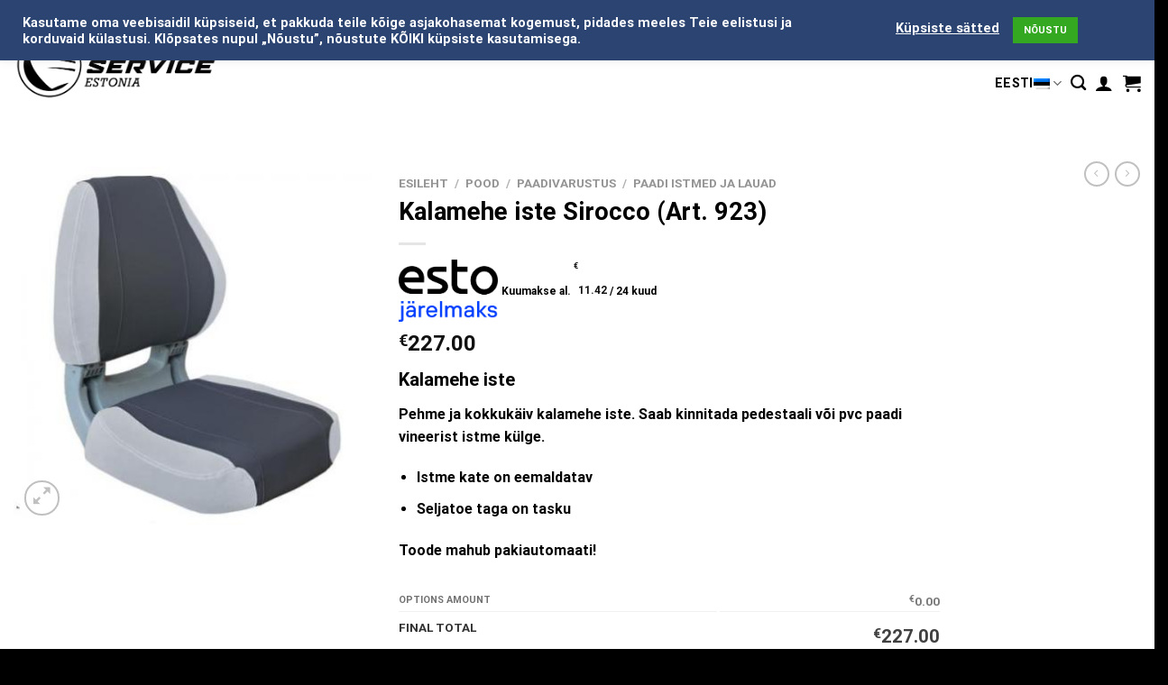

--- FILE ---
content_type: text/html; charset=UTF-8
request_url: https://boat-service.ee/pood/lisatarvikud/paatide-lisatarvikud/kalasmehe-iste-sirocco-art-923/
body_size: 43763
content:
<!DOCTYPE html>
<html lang="et" class="loading-site no-js">
<head>
<meta charset="UTF-8" />
<link rel="profile" href="http://gmpg.org/xfn/11" />
<link rel="pingback" href="https://boat-service.ee/xmlrpc.php" />
<script>(function(html){html.className = html.className.replace(/\bno-js\b/,'js')})(document.documentElement);</script>
<meta name='robots' content='index, follow, max-image-preview:large, max-snippet:-1, max-video-preview:-1' />
<meta name="viewport" content="width=device-width, initial-scale=1" /><!-- Google tag (gtag.js) consent mode dataLayer added by Site Kit -->
<script type="text/javascript" id="google_gtagjs-js-consent-mode-data-layer">
/* <![CDATA[ */
window.dataLayerPYS = window.dataLayerPYS || [];function gtag(){dataLayerPYS.push(arguments);}
gtag('consent', 'default', {"ad_personalization":"denied","ad_storage":"denied","ad_user_data":"denied","analytics_storage":"denied","functionality_storage":"denied","security_storage":"denied","personalization_storage":"denied","region":["AT","BE","BG","CH","CY","CZ","DE","DK","EE","ES","FI","FR","GB","GR","HR","HU","IE","IS","IT","LI","LT","LU","LV","MT","NL","NO","PL","PT","RO","SE","SI","SK"],"wait_for_update":500});
window._googlesitekitConsentCategoryMap = {"statistics":["analytics_storage"],"marketing":["ad_storage","ad_user_data","ad_personalization"],"functional":["functionality_storage","security_storage"],"preferences":["personalization_storage"]};
window._googlesitekitConsents = {"ad_personalization":"denied","ad_storage":"denied","ad_user_data":"denied","analytics_storage":"denied","functionality_storage":"denied","security_storage":"denied","personalization_storage":"denied","region":["AT","BE","BG","CH","CY","CZ","DE","DK","EE","ES","FI","FR","GB","GR","HR","HU","IE","IS","IT","LI","LT","LU","LV","MT","NL","NO","PL","PT","RO","SE","SI","SK"],"wait_for_update":500};
/* ]]> */
</script>
<!-- End Google tag (gtag.js) consent mode dataLayer added by Site Kit -->
<!-- Google Tag Manager by PYS -->
<script data-cfasync="false" data-pagespeed-no-defer>
window.dataLayerPYS = window.dataLayerPYS || [];
</script>
<!-- End Google Tag Manager by PYS -->
<!-- This site is optimized with the Yoast SEO plugin v26.7 - https://yoast.com/wordpress/plugins/seo/ -->
<title>Kalamehe iste Sirocco (Art. 923) - Boat Service Estonia</title>
<link rel="canonical" href="https://boat-service.ee/pood/lisatarvikud/paatide-lisatarvikud/kalasmehe-iste-sirocco-art-923/" />
<meta property="og:locale" content="et_EE" />
<meta property="og:type" content="article" />
<meta property="og:title" content="Kalamehe iste Sirocco (Art. 923) - Boat Service Estonia" />
<meta property="og:description" content="Kalamehe iste  Pehme ja kokkukäiv kalamehe iste. Saab kinnitada pedestaali või pvc paadi vineerist istme külge.    Istme kate on eemaldatav  Seljatoe taga on tasku  Toode mahub pakiautomaati!" />
<meta property="og:url" content="https://boat-service.ee/pood/lisatarvikud/paatide-lisatarvikud/kalasmehe-iste-sirocco-art-923/" />
<meta property="og:site_name" content="Boat Service Estonia" />
<meta property="article:publisher" content="https://www.facebook.com/boatserviceestonia" />
<meta property="article:modified_time" content="2023-04-27T10:25:11+00:00" />
<meta property="og:image" content="https://boat-service.ee/wp-content/uploads/2019/02/MA-705-33.jpg" />
<meta property="og:image:width" content="400" />
<meta property="og:image:height" content="400" />
<meta property="og:image:type" content="image/jpeg" />
<meta name="twitter:card" content="summary_large_image" />
<script type="application/ld+json" class="yoast-schema-graph">{"@context":"https://schema.org","@graph":[{"@type":"WebPage","@id":"https://boat-service.ee/pood/lisatarvikud/paatide-lisatarvikud/kalasmehe-iste-sirocco-art-923/","url":"https://boat-service.ee/pood/lisatarvikud/paatide-lisatarvikud/kalasmehe-iste-sirocco-art-923/","name":"Kalamehe iste Sirocco (Art. 923) - Boat Service Estonia","isPartOf":{"@id":"https://boat-service.ee/#website"},"primaryImageOfPage":{"@id":"https://boat-service.ee/pood/lisatarvikud/paatide-lisatarvikud/kalasmehe-iste-sirocco-art-923/#primaryimage"},"image":{"@id":"https://boat-service.ee/pood/lisatarvikud/paatide-lisatarvikud/kalasmehe-iste-sirocco-art-923/#primaryimage"},"thumbnailUrl":"https://boat-service.ee/wp-content/uploads/2019/02/MA-705-33.jpg","datePublished":"2019-02-18T07:19:01+00:00","dateModified":"2023-04-27T10:25:11+00:00","breadcrumb":{"@id":"https://boat-service.ee/pood/lisatarvikud/paatide-lisatarvikud/kalasmehe-iste-sirocco-art-923/#breadcrumb"},"inLanguage":"et","potentialAction":[{"@type":"ReadAction","target":["https://boat-service.ee/pood/lisatarvikud/paatide-lisatarvikud/kalasmehe-iste-sirocco-art-923/"]}]},{"@type":"ImageObject","inLanguage":"et","@id":"https://boat-service.ee/pood/lisatarvikud/paatide-lisatarvikud/kalasmehe-iste-sirocco-art-923/#primaryimage","url":"https://boat-service.ee/wp-content/uploads/2019/02/MA-705-33.jpg","contentUrl":"https://boat-service.ee/wp-content/uploads/2019/02/MA-705-33.jpg","width":400,"height":400},{"@type":"BreadcrumbList","@id":"https://boat-service.ee/pood/lisatarvikud/paatide-lisatarvikud/kalasmehe-iste-sirocco-art-923/#breadcrumb","itemListElement":[{"@type":"ListItem","position":1,"name":"Home","item":"https://boat-service.ee/"},{"@type":"ListItem","position":2,"name":"Pood","item":"https://boat-service.ee/en/shop/"},{"@type":"ListItem","position":3,"name":"Kalamehe iste Sirocco (Art. 923)"}]},{"@type":"WebSite","@id":"https://boat-service.ee/#website","url":"https://boat-service.ee/","name":"Boat Service Estonia","description":"Boat Service Estonia - Mootorpaadid, treilerid, mootorid","publisher":{"@id":"https://boat-service.ee/#organization"},"potentialAction":[{"@type":"SearchAction","target":{"@type":"EntryPoint","urlTemplate":"https://boat-service.ee/?s={search_term_string}"},"query-input":{"@type":"PropertyValueSpecification","valueRequired":true,"valueName":"search_term_string"}}],"inLanguage":"et"},{"@type":"Organization","@id":"https://boat-service.ee/#organization","name":"KALASTUSPOOD OÜ","url":"https://boat-service.ee/","logo":{"@type":"ImageObject","inLanguage":"et","@id":"https://boat-service.ee/#/schema/logo/image/","url":"https://boat-service.ee/wp-content/uploads/2023/05/impLogo.png","contentUrl":"https://boat-service.ee/wp-content/uploads/2023/05/impLogo.png","width":270,"height":107,"caption":"KALASTUSPOOD OÜ"},"image":{"@id":"https://boat-service.ee/#/schema/logo/image/"},"sameAs":["https://www.facebook.com/boatserviceestonia","https://www.instagram.com/kalastus_ja_paadipood/"]}]}</script>
<!-- / Yoast SEO plugin. -->
<script type='application/javascript'  id='pys-version-script'>console.log('PixelYourSite Free version 11.1.5.2');</script>
<link rel='dns-prefetch' href='//cdn.jsdelivr.net' />
<link rel='dns-prefetch' href='//www.googletagmanager.com' />
<link rel='dns-prefetch' href='//fonts.googleapis.com' />
<link rel='prefetch' href='https://boat-service.ee/wp-content/themes/flatsome/assets/js/flatsome.js?ver=f2c57559524d9813afd4' />
<link rel='prefetch' href='https://boat-service.ee/wp-content/themes/flatsome/assets/js/chunk.slider.js?ver=3.17.1' />
<link rel='prefetch' href='https://boat-service.ee/wp-content/themes/flatsome/assets/js/chunk.popups.js?ver=3.17.1' />
<link rel='prefetch' href='https://boat-service.ee/wp-content/themes/flatsome/assets/js/chunk.tooltips.js?ver=3.17.1' />
<link rel='prefetch' href='https://boat-service.ee/wp-content/themes/flatsome/assets/js/woocommerce.js?ver=1a392523165907adee6a' />
<link rel="alternate" type="application/rss+xml" title="Boat Service Estonia &raquo; RSS" href="https://boat-service.ee/feed/" />
<link rel="alternate" type="application/rss+xml" title="Boat Service Estonia &raquo; Kommentaaride RSS" href="https://boat-service.ee/comments/feed/" />
<link rel="alternate" title="oEmbed (JSON)" type="application/json+oembed" href="https://boat-service.ee/wp-json/oembed/1.0/embed?url=https%3A%2F%2Fboat-service.ee%2Fpood%2Flisatarvikud%2Fpaatide-lisatarvikud%2Fkalasmehe-iste-sirocco-art-923%2F" />
<link rel="alternate" title="oEmbed (XML)" type="text/xml+oembed" href="https://boat-service.ee/wp-json/oembed/1.0/embed?url=https%3A%2F%2Fboat-service.ee%2Fpood%2Flisatarvikud%2Fpaatide-lisatarvikud%2Fkalasmehe-iste-sirocco-art-923%2F&#038;format=xml" />
<style id='wp-img-auto-sizes-contain-inline-css' type='text/css'>
img:is([sizes=auto i],[sizes^="auto," i]){contain-intrinsic-size:3000px 1500px}
/*# sourceURL=wp-img-auto-sizes-contain-inline-css */
</style>
<!-- <link rel='stylesheet' id='holm_logo_front-css' href='https://boat-service.ee/wp-content/plugins/holm-makselingi-moodul-woocommerce-main/assets/css/holmfront.css?ver=6.9' type='text/css' media='all' /> -->
<!-- <link rel='stylesheet' id='woo-conditional-shipping-blocks-style-css' href='https://boat-service.ee/wp-content/plugins/woo-conditional-shipping-pro/frontend/css/woo-conditional-shipping.css?ver=3.6.1.pro' type='text/css' media='all' /> -->
<!-- <link rel='stylesheet' id='themecomplete-epo-css' href='https://boat-service.ee/wp-content/plugins/woocommerce-tm-extra-product-options/assets/css/epo.min.css?ver=7.4.2' type='text/css' media='all' /> -->
<link rel="stylesheet" type="text/css" href="//boat-service.ee/wp-content/cache/wpfc-minified/jqfc6kaw/6ep0s.css" media="all"/>
<!-- <link rel='stylesheet' id='themecomplete-epo-smallscreen-css' href='https://boat-service.ee/wp-content/plugins/woocommerce-tm-extra-product-options/assets/css/tm-epo-smallscreen.min.css?ver=7.4.2' type='text/css' media='only screen and (max-width: 768px)' /> -->
<link rel="stylesheet" type="text/css" href="//boat-service.ee/wp-content/cache/wpfc-minified/f5xbujll/2i85j.css" media="only screen and (max-width: 768px)"/>
<style id='themecomplete-styles-header-inline-css' type='text/css'>
:root {--tcgaprow: 15px;--tcgapcolumn: 15px;}
/*# sourceURL=themecomplete-styles-header-inline-css */
</style>
<style id='wp-block-library-inline-css' type='text/css'>
:root{--wp-block-synced-color:#7a00df;--wp-block-synced-color--rgb:122,0,223;--wp-bound-block-color:var(--wp-block-synced-color);--wp-editor-canvas-background:#ddd;--wp-admin-theme-color:#007cba;--wp-admin-theme-color--rgb:0,124,186;--wp-admin-theme-color-darker-10:#006ba1;--wp-admin-theme-color-darker-10--rgb:0,107,160.5;--wp-admin-theme-color-darker-20:#005a87;--wp-admin-theme-color-darker-20--rgb:0,90,135;--wp-admin-border-width-focus:2px}@media (min-resolution:192dpi){:root{--wp-admin-border-width-focus:1.5px}}.wp-element-button{cursor:pointer}:root .has-very-light-gray-background-color{background-color:#eee}:root .has-very-dark-gray-background-color{background-color:#313131}:root .has-very-light-gray-color{color:#eee}:root .has-very-dark-gray-color{color:#313131}:root .has-vivid-green-cyan-to-vivid-cyan-blue-gradient-background{background:linear-gradient(135deg,#00d084,#0693e3)}:root .has-purple-crush-gradient-background{background:linear-gradient(135deg,#34e2e4,#4721fb 50%,#ab1dfe)}:root .has-hazy-dawn-gradient-background{background:linear-gradient(135deg,#faaca8,#dad0ec)}:root .has-subdued-olive-gradient-background{background:linear-gradient(135deg,#fafae1,#67a671)}:root .has-atomic-cream-gradient-background{background:linear-gradient(135deg,#fdd79a,#004a59)}:root .has-nightshade-gradient-background{background:linear-gradient(135deg,#330968,#31cdcf)}:root .has-midnight-gradient-background{background:linear-gradient(135deg,#020381,#2874fc)}:root{--wp--preset--font-size--normal:16px;--wp--preset--font-size--huge:42px}.has-regular-font-size{font-size:1em}.has-larger-font-size{font-size:2.625em}.has-normal-font-size{font-size:var(--wp--preset--font-size--normal)}.has-huge-font-size{font-size:var(--wp--preset--font-size--huge)}.has-text-align-center{text-align:center}.has-text-align-left{text-align:left}.has-text-align-right{text-align:right}.has-fit-text{white-space:nowrap!important}#end-resizable-editor-section{display:none}.aligncenter{clear:both}.items-justified-left{justify-content:flex-start}.items-justified-center{justify-content:center}.items-justified-right{justify-content:flex-end}.items-justified-space-between{justify-content:space-between}.screen-reader-text{border:0;clip-path:inset(50%);height:1px;margin:-1px;overflow:hidden;padding:0;position:absolute;width:1px;word-wrap:normal!important}.screen-reader-text:focus{background-color:#ddd;clip-path:none;color:#444;display:block;font-size:1em;height:auto;left:5px;line-height:normal;padding:15px 23px 14px;text-decoration:none;top:5px;width:auto;z-index:100000}html :where(.has-border-color){border-style:solid}html :where([style*=border-top-color]){border-top-style:solid}html :where([style*=border-right-color]){border-right-style:solid}html :where([style*=border-bottom-color]){border-bottom-style:solid}html :where([style*=border-left-color]){border-left-style:solid}html :where([style*=border-width]){border-style:solid}html :where([style*=border-top-width]){border-top-style:solid}html :where([style*=border-right-width]){border-right-style:solid}html :where([style*=border-bottom-width]){border-bottom-style:solid}html :where([style*=border-left-width]){border-left-style:solid}html :where(img[class*=wp-image-]){height:auto;max-width:100%}:where(figure){margin:0 0 1em}html :where(.is-position-sticky){--wp-admin--admin-bar--position-offset:var(--wp-admin--admin-bar--height,0px)}@media screen and (max-width:600px){html :where(.is-position-sticky){--wp-admin--admin-bar--position-offset:0px}}
/*# sourceURL=wp-block-library-inline-css */
</style><!-- <link rel='stylesheet' id='wc-blocks-style-css' href='https://boat-service.ee/wp-content/plugins/woocommerce/assets/client/blocks/wc-blocks.css?ver=wc-10.4.2' type='text/css' media='all' /> -->
<link rel="stylesheet" type="text/css" href="//boat-service.ee/wp-content/cache/wpfc-minified/dgmjaxnb/dnuap.css" media="all"/>
<style id='global-styles-inline-css' type='text/css'>
:root{--wp--preset--aspect-ratio--square: 1;--wp--preset--aspect-ratio--4-3: 4/3;--wp--preset--aspect-ratio--3-4: 3/4;--wp--preset--aspect-ratio--3-2: 3/2;--wp--preset--aspect-ratio--2-3: 2/3;--wp--preset--aspect-ratio--16-9: 16/9;--wp--preset--aspect-ratio--9-16: 9/16;--wp--preset--color--black: #000000;--wp--preset--color--cyan-bluish-gray: #abb8c3;--wp--preset--color--white: #ffffff;--wp--preset--color--pale-pink: #f78da7;--wp--preset--color--vivid-red: #cf2e2e;--wp--preset--color--luminous-vivid-orange: #ff6900;--wp--preset--color--luminous-vivid-amber: #fcb900;--wp--preset--color--light-green-cyan: #7bdcb5;--wp--preset--color--vivid-green-cyan: #00d084;--wp--preset--color--pale-cyan-blue: #8ed1fc;--wp--preset--color--vivid-cyan-blue: #0693e3;--wp--preset--color--vivid-purple: #9b51e0;--wp--preset--gradient--vivid-cyan-blue-to-vivid-purple: linear-gradient(135deg,rgb(6,147,227) 0%,rgb(155,81,224) 100%);--wp--preset--gradient--light-green-cyan-to-vivid-green-cyan: linear-gradient(135deg,rgb(122,220,180) 0%,rgb(0,208,130) 100%);--wp--preset--gradient--luminous-vivid-amber-to-luminous-vivid-orange: linear-gradient(135deg,rgb(252,185,0) 0%,rgb(255,105,0) 100%);--wp--preset--gradient--luminous-vivid-orange-to-vivid-red: linear-gradient(135deg,rgb(255,105,0) 0%,rgb(207,46,46) 100%);--wp--preset--gradient--very-light-gray-to-cyan-bluish-gray: linear-gradient(135deg,rgb(238,238,238) 0%,rgb(169,184,195) 100%);--wp--preset--gradient--cool-to-warm-spectrum: linear-gradient(135deg,rgb(74,234,220) 0%,rgb(151,120,209) 20%,rgb(207,42,186) 40%,rgb(238,44,130) 60%,rgb(251,105,98) 80%,rgb(254,248,76) 100%);--wp--preset--gradient--blush-light-purple: linear-gradient(135deg,rgb(255,206,236) 0%,rgb(152,150,240) 100%);--wp--preset--gradient--blush-bordeaux: linear-gradient(135deg,rgb(254,205,165) 0%,rgb(254,45,45) 50%,rgb(107,0,62) 100%);--wp--preset--gradient--luminous-dusk: linear-gradient(135deg,rgb(255,203,112) 0%,rgb(199,81,192) 50%,rgb(65,88,208) 100%);--wp--preset--gradient--pale-ocean: linear-gradient(135deg,rgb(255,245,203) 0%,rgb(182,227,212) 50%,rgb(51,167,181) 100%);--wp--preset--gradient--electric-grass: linear-gradient(135deg,rgb(202,248,128) 0%,rgb(113,206,126) 100%);--wp--preset--gradient--midnight: linear-gradient(135deg,rgb(2,3,129) 0%,rgb(40,116,252) 100%);--wp--preset--font-size--small: 13px;--wp--preset--font-size--medium: 20px;--wp--preset--font-size--large: 36px;--wp--preset--font-size--x-large: 42px;--wp--preset--spacing--20: 0.44rem;--wp--preset--spacing--30: 0.67rem;--wp--preset--spacing--40: 1rem;--wp--preset--spacing--50: 1.5rem;--wp--preset--spacing--60: 2.25rem;--wp--preset--spacing--70: 3.38rem;--wp--preset--spacing--80: 5.06rem;--wp--preset--shadow--natural: 6px 6px 9px rgba(0, 0, 0, 0.2);--wp--preset--shadow--deep: 12px 12px 50px rgba(0, 0, 0, 0.4);--wp--preset--shadow--sharp: 6px 6px 0px rgba(0, 0, 0, 0.2);--wp--preset--shadow--outlined: 6px 6px 0px -3px rgb(255, 255, 255), 6px 6px rgb(0, 0, 0);--wp--preset--shadow--crisp: 6px 6px 0px rgb(0, 0, 0);}:where(.is-layout-flex){gap: 0.5em;}:where(.is-layout-grid){gap: 0.5em;}body .is-layout-flex{display: flex;}.is-layout-flex{flex-wrap: wrap;align-items: center;}.is-layout-flex > :is(*, div){margin: 0;}body .is-layout-grid{display: grid;}.is-layout-grid > :is(*, div){margin: 0;}:where(.wp-block-columns.is-layout-flex){gap: 2em;}:where(.wp-block-columns.is-layout-grid){gap: 2em;}:where(.wp-block-post-template.is-layout-flex){gap: 1.25em;}:where(.wp-block-post-template.is-layout-grid){gap: 1.25em;}.has-black-color{color: var(--wp--preset--color--black) !important;}.has-cyan-bluish-gray-color{color: var(--wp--preset--color--cyan-bluish-gray) !important;}.has-white-color{color: var(--wp--preset--color--white) !important;}.has-pale-pink-color{color: var(--wp--preset--color--pale-pink) !important;}.has-vivid-red-color{color: var(--wp--preset--color--vivid-red) !important;}.has-luminous-vivid-orange-color{color: var(--wp--preset--color--luminous-vivid-orange) !important;}.has-luminous-vivid-amber-color{color: var(--wp--preset--color--luminous-vivid-amber) !important;}.has-light-green-cyan-color{color: var(--wp--preset--color--light-green-cyan) !important;}.has-vivid-green-cyan-color{color: var(--wp--preset--color--vivid-green-cyan) !important;}.has-pale-cyan-blue-color{color: var(--wp--preset--color--pale-cyan-blue) !important;}.has-vivid-cyan-blue-color{color: var(--wp--preset--color--vivid-cyan-blue) !important;}.has-vivid-purple-color{color: var(--wp--preset--color--vivid-purple) !important;}.has-black-background-color{background-color: var(--wp--preset--color--black) !important;}.has-cyan-bluish-gray-background-color{background-color: var(--wp--preset--color--cyan-bluish-gray) !important;}.has-white-background-color{background-color: var(--wp--preset--color--white) !important;}.has-pale-pink-background-color{background-color: var(--wp--preset--color--pale-pink) !important;}.has-vivid-red-background-color{background-color: var(--wp--preset--color--vivid-red) !important;}.has-luminous-vivid-orange-background-color{background-color: var(--wp--preset--color--luminous-vivid-orange) !important;}.has-luminous-vivid-amber-background-color{background-color: var(--wp--preset--color--luminous-vivid-amber) !important;}.has-light-green-cyan-background-color{background-color: var(--wp--preset--color--light-green-cyan) !important;}.has-vivid-green-cyan-background-color{background-color: var(--wp--preset--color--vivid-green-cyan) !important;}.has-pale-cyan-blue-background-color{background-color: var(--wp--preset--color--pale-cyan-blue) !important;}.has-vivid-cyan-blue-background-color{background-color: var(--wp--preset--color--vivid-cyan-blue) !important;}.has-vivid-purple-background-color{background-color: var(--wp--preset--color--vivid-purple) !important;}.has-black-border-color{border-color: var(--wp--preset--color--black) !important;}.has-cyan-bluish-gray-border-color{border-color: var(--wp--preset--color--cyan-bluish-gray) !important;}.has-white-border-color{border-color: var(--wp--preset--color--white) !important;}.has-pale-pink-border-color{border-color: var(--wp--preset--color--pale-pink) !important;}.has-vivid-red-border-color{border-color: var(--wp--preset--color--vivid-red) !important;}.has-luminous-vivid-orange-border-color{border-color: var(--wp--preset--color--luminous-vivid-orange) !important;}.has-luminous-vivid-amber-border-color{border-color: var(--wp--preset--color--luminous-vivid-amber) !important;}.has-light-green-cyan-border-color{border-color: var(--wp--preset--color--light-green-cyan) !important;}.has-vivid-green-cyan-border-color{border-color: var(--wp--preset--color--vivid-green-cyan) !important;}.has-pale-cyan-blue-border-color{border-color: var(--wp--preset--color--pale-cyan-blue) !important;}.has-vivid-cyan-blue-border-color{border-color: var(--wp--preset--color--vivid-cyan-blue) !important;}.has-vivid-purple-border-color{border-color: var(--wp--preset--color--vivid-purple) !important;}.has-vivid-cyan-blue-to-vivid-purple-gradient-background{background: var(--wp--preset--gradient--vivid-cyan-blue-to-vivid-purple) !important;}.has-light-green-cyan-to-vivid-green-cyan-gradient-background{background: var(--wp--preset--gradient--light-green-cyan-to-vivid-green-cyan) !important;}.has-luminous-vivid-amber-to-luminous-vivid-orange-gradient-background{background: var(--wp--preset--gradient--luminous-vivid-amber-to-luminous-vivid-orange) !important;}.has-luminous-vivid-orange-to-vivid-red-gradient-background{background: var(--wp--preset--gradient--luminous-vivid-orange-to-vivid-red) !important;}.has-very-light-gray-to-cyan-bluish-gray-gradient-background{background: var(--wp--preset--gradient--very-light-gray-to-cyan-bluish-gray) !important;}.has-cool-to-warm-spectrum-gradient-background{background: var(--wp--preset--gradient--cool-to-warm-spectrum) !important;}.has-blush-light-purple-gradient-background{background: var(--wp--preset--gradient--blush-light-purple) !important;}.has-blush-bordeaux-gradient-background{background: var(--wp--preset--gradient--blush-bordeaux) !important;}.has-luminous-dusk-gradient-background{background: var(--wp--preset--gradient--luminous-dusk) !important;}.has-pale-ocean-gradient-background{background: var(--wp--preset--gradient--pale-ocean) !important;}.has-electric-grass-gradient-background{background: var(--wp--preset--gradient--electric-grass) !important;}.has-midnight-gradient-background{background: var(--wp--preset--gradient--midnight) !important;}.has-small-font-size{font-size: var(--wp--preset--font-size--small) !important;}.has-medium-font-size{font-size: var(--wp--preset--font-size--medium) !important;}.has-large-font-size{font-size: var(--wp--preset--font-size--large) !important;}.has-x-large-font-size{font-size: var(--wp--preset--font-size--x-large) !important;}
/*# sourceURL=global-styles-inline-css */
</style>
<style id='classic-theme-styles-inline-css' type='text/css'>
/*! This file is auto-generated */
.wp-block-button__link{color:#fff;background-color:#32373c;border-radius:9999px;box-shadow:none;text-decoration:none;padding:calc(.667em + 2px) calc(1.333em + 2px);font-size:1.125em}.wp-block-file__button{background:#32373c;color:#fff;text-decoration:none}
/*# sourceURL=/wp-includes/css/classic-themes.min.css */
</style>
<!-- <link rel='stylesheet' id='contact-form-7-css' href='https://boat-service.ee/wp-content/plugins/contact-form-7/includes/css/styles.css?ver=6.1.4' type='text/css' media='all' /> -->
<!-- <link rel='stylesheet' id='cookie-law-info-css' href='https://boat-service.ee/wp-content/plugins/cookie-law-info/legacy/public/css/cookie-law-info-public.css?ver=3.3.9.1' type='text/css' media='all' /> -->
<!-- <link rel='stylesheet' id='cookie-law-info-gdpr-css' href='https://boat-service.ee/wp-content/plugins/cookie-law-info/legacy/public/css/cookie-law-info-gdpr.css?ver=3.3.9.1' type='text/css' media='all' /> -->
<link rel="stylesheet" type="text/css" href="//boat-service.ee/wp-content/cache/wpfc-minified/d4d2ldzx/cafah.css" media="all"/>
<link rel='stylesheet' id='cf7md_roboto-css' href='//fonts.googleapis.com/css?family=Roboto:400,500' type='text/css' media='all' />
<!-- <link rel='stylesheet' id='cf7-material-design-css' href='https://boat-service.ee/wp-content/plugins/material-design-for-contact-form-7/public/../assets/css/cf7-material-design.css?ver=2.6.4' type='text/css' media='all' /> -->
<!-- <link rel='stylesheet' id='woo-shipping-dpd-baltic-css' href='https://boat-service.ee/wp-content/plugins/woo-shipping-dpd-baltic/public/css/dpd-public.css?ver=1.2.89' type='text/css' media='all' /> -->
<link rel="stylesheet" type="text/css" href="//boat-service.ee/wp-content/cache/wpfc-minified/frki4rcx/dy2sy.css" media="all"/>
<link rel='stylesheet' id='select2css-css' href='//cdn.jsdelivr.net/npm/select2@4.1.0-rc.0/dist/css/select2.min.css?ver=1.0' type='text/css' media='all' />
<!-- <link rel='stylesheet' id='photoswipe-css' href='https://boat-service.ee/wp-content/plugins/woocommerce/assets/css/photoswipe/photoswipe.min.css?ver=10.4.2' type='text/css' media='all' /> -->
<!-- <link rel='stylesheet' id='photoswipe-default-skin-css' href='https://boat-service.ee/wp-content/plugins/woocommerce/assets/css/photoswipe/default-skin/default-skin.min.css?ver=10.4.2' type='text/css' media='all' /> -->
<link rel="stylesheet" type="text/css" href="//boat-service.ee/wp-content/cache/wpfc-minified/lxxkzp9c/diztk.css" media="all"/>
<style id='woocommerce-inline-inline-css' type='text/css'>
.woocommerce form .form-row .required { visibility: visible; }
/*# sourceURL=woocommerce-inline-inline-css */
</style>
<!-- <link rel='stylesheet' id='wpml-legacy-dropdown-0-css' href='https://boat-service.ee/wp-content/plugins/sitepress-multilingual-cms/templates/language-switchers/legacy-dropdown/style.min.css?ver=1' type='text/css' media='all' /> -->
<link rel="stylesheet" type="text/css" href="//boat-service.ee/wp-content/cache/wpfc-minified/lazma4x6/cafah.css" media="all"/>
<style id='wpml-legacy-dropdown-0-inline-css' type='text/css'>
.wpml-ls-statics-shortcode_actions, .wpml-ls-statics-shortcode_actions .wpml-ls-sub-menu, .wpml-ls-statics-shortcode_actions a {border-color:#EEEEEE;}.wpml-ls-statics-shortcode_actions a, .wpml-ls-statics-shortcode_actions .wpml-ls-sub-menu a, .wpml-ls-statics-shortcode_actions .wpml-ls-sub-menu a:link, .wpml-ls-statics-shortcode_actions li:not(.wpml-ls-current-language) .wpml-ls-link, .wpml-ls-statics-shortcode_actions li:not(.wpml-ls-current-language) .wpml-ls-link:link {color:#444444;background-color:#ffffff;}.wpml-ls-statics-shortcode_actions .wpml-ls-sub-menu a:hover,.wpml-ls-statics-shortcode_actions .wpml-ls-sub-menu a:focus, .wpml-ls-statics-shortcode_actions .wpml-ls-sub-menu a:link:hover, .wpml-ls-statics-shortcode_actions .wpml-ls-sub-menu a:link:focus {color:#000000;background-color:#eeeeee;}.wpml-ls-statics-shortcode_actions .wpml-ls-current-language > a {color:#444444;background-color:#ffffff;}.wpml-ls-statics-shortcode_actions .wpml-ls-current-language:hover>a, .wpml-ls-statics-shortcode_actions .wpml-ls-current-language>a:focus {color:#000000;background-color:#eeeeee;}
/*# sourceURL=wpml-legacy-dropdown-0-inline-css */
</style>
<!-- <link rel='stylesheet' id='wpml-legacy-horizontal-list-0-css' href='https://boat-service.ee/wp-content/plugins/sitepress-multilingual-cms/templates/language-switchers/legacy-list-horizontal/style.min.css?ver=1' type='text/css' media='all' /> -->
<link rel="stylesheet" type="text/css" href="//boat-service.ee/wp-content/cache/wpfc-minified/quegacis/c1c05.css" media="all"/>
<style id='wpml-legacy-horizontal-list-0-inline-css' type='text/css'>
.wpml-ls-statics-footer{background-color:transparent;}.wpml-ls-statics-footer, .wpml-ls-statics-footer .wpml-ls-sub-menu, .wpml-ls-statics-footer a {border-color:transparent;}.wpml-ls-statics-footer a, .wpml-ls-statics-footer .wpml-ls-sub-menu a, .wpml-ls-statics-footer .wpml-ls-sub-menu a:link, .wpml-ls-statics-footer li:not(.wpml-ls-current-language) .wpml-ls-link, .wpml-ls-statics-footer li:not(.wpml-ls-current-language) .wpml-ls-link:link {color:#ffffff;background-color:#0a0a0a;}.wpml-ls-statics-footer .wpml-ls-sub-menu a:hover,.wpml-ls-statics-footer .wpml-ls-sub-menu a:focus, .wpml-ls-statics-footer .wpml-ls-sub-menu a:link:hover, .wpml-ls-statics-footer .wpml-ls-sub-menu a:link:focus {color:#000000;background-color:#FFFFFF;}.wpml-ls-statics-footer .wpml-ls-current-language > a {color:#ffffff;background-color:#0a0a0a;}.wpml-ls-statics-footer .wpml-ls-current-language:hover>a, .wpml-ls-statics-footer .wpml-ls-current-language>a:focus {color:#000000;background-color:#FFFFFF;}
/*# sourceURL=wpml-legacy-horizontal-list-0-inline-css */
</style>
<!-- <link rel='stylesheet' id='wpml-menu-item-0-css' href='https://boat-service.ee/wp-content/plugins/sitepress-multilingual-cms/templates/language-switchers/menu-item/style.min.css?ver=1' type='text/css' media='all' /> -->
<link rel="stylesheet" type="text/css" href="//boat-service.ee/wp-content/cache/wpfc-minified/f25t4a59/c0sc9.css" media="all"/>
<style id='wpml-menu-item-0-inline-css' type='text/css'>
#lang_sel img, #lang_sel_list img, #lang_sel_footer img { display: inline; }
/*# sourceURL=wpml-menu-item-0-inline-css */
</style>
<!-- <link rel='stylesheet' id='montonio-style-css' href='https://boat-service.ee/wp-content/plugins/montonio-for-woocommerce/assets/css/montonio-style.css?ver=9.3.2' type='text/css' media='all' /> -->
<!-- <link rel='stylesheet' id='woo_conditional_shipping_css-css' href='https://boat-service.ee/wp-content/plugins/woo-conditional-shipping-pro/includes/frontend/../../frontend/css/woo-conditional-shipping.css?ver=3.6.1.pro' type='text/css' media='all' /> -->
<!-- <link rel='stylesheet' id='flatsome-woocommerce-extra-product-options-css' href='https://boat-service.ee/wp-content/themes/flatsome/inc/integrations/wc-extra-product-options/extra-product-options.css?ver=6.9' type='text/css' media='all' /> -->
<!-- <link rel='stylesheet' id='flatsome-main-css' href='https://boat-service.ee/wp-content/themes/flatsome/assets/css/flatsome.css?ver=3.17.1' type='text/css' media='all' /> -->
<link rel="stylesheet" type="text/css" href="//boat-service.ee/wp-content/cache/wpfc-minified/jnegn1gd/e76uv.css" media="all"/>
<style id='flatsome-main-inline-css' type='text/css'>
@font-face {
font-family: "fl-icons";
font-display: block;
src: url(https://boat-service.ee/wp-content/themes/flatsome/assets/css/icons/fl-icons.eot?v=3.17.1);
src:
url(https://boat-service.ee/wp-content/themes/flatsome/assets/css/icons/fl-icons.eot#iefix?v=3.17.1) format("embedded-opentype"),
url(https://boat-service.ee/wp-content/themes/flatsome/assets/css/icons/fl-icons.woff2?v=3.17.1) format("woff2"),
url(https://boat-service.ee/wp-content/themes/flatsome/assets/css/icons/fl-icons.ttf?v=3.17.1) format("truetype"),
url(https://boat-service.ee/wp-content/themes/flatsome/assets/css/icons/fl-icons.woff?v=3.17.1) format("woff"),
url(https://boat-service.ee/wp-content/themes/flatsome/assets/css/icons/fl-icons.svg?v=3.17.1#fl-icons) format("svg");
}
/*# sourceURL=flatsome-main-inline-css */
</style>
<!-- <link rel='stylesheet' id='flatsome-shop-css' href='https://boat-service.ee/wp-content/themes/flatsome/assets/css/flatsome-shop.css?ver=3.17.1' type='text/css' media='all' /> -->
<!-- <link rel='stylesheet' id='flatsome-style-css' href='https://boat-service.ee/wp-content/themes/flatsome-child/style.css?ver=3.0' type='text/css' media='all' /> -->
<link rel="stylesheet" type="text/css" href="//boat-service.ee/wp-content/cache/wpfc-minified/q8eo99ga/cafah.css" media="all"/>
<script type="text/template" id="tmpl-variation-template">
<div class="woocommerce-variation-description">{{{ data.variation.variation_description }}}</div>
<div class="woocommerce-variation-price">{{{ data.variation.price_html }}}</div>
<div class="woocommerce-variation-availability">{{{ data.variation.availability_html }}}</div>
</script>
<script type="text/template" id="tmpl-unavailable-variation-template">
<p role="alert">Vabandame, see toode ei ole saadaval. Palun proovi teistsugust kombinatsiooni.</p>
</script>
<script type="text/javascript" id="wpml-cookie-js-extra">
/* <![CDATA[ */
var wpml_cookies = {"wp-wpml_current_language":{"value":"et","expires":1,"path":"/"}};
var wpml_cookies = {"wp-wpml_current_language":{"value":"et","expires":1,"path":"/"}};
//# sourceURL=wpml-cookie-js-extra
/* ]]> */
</script>
<script src='//boat-service.ee/wp-content/cache/wpfc-minified/jy1cu4zt/84qpj.js' type="text/javascript"></script>
<!-- <script type="text/javascript" src="https://boat-service.ee/wp-content/plugins/sitepress-multilingual-cms/res/js/cookies/language-cookie.js?ver=486900" id="wpml-cookie-js" defer="defer" data-wp-strategy="defer"></script> -->
<script type="text/javascript" id="jquery-core-js-extra">
/* <![CDATA[ */
var pysFacebookRest = {"restApiUrl":"https://boat-service.ee/wp-json/pys-facebook/v1/event","debug":""};
//# sourceURL=jquery-core-js-extra
/* ]]> */
</script>
<script src='//boat-service.ee/wp-content/cache/wpfc-minified/309ohcxi/84qpj.js' type="text/javascript"></script>
<!-- <script type="text/javascript" src="https://boat-service.ee/wp-includes/js/jquery/jquery.min.js?ver=3.7.1" id="jquery-core-js"></script> -->
<!-- <script type="text/javascript" src="https://boat-service.ee/wp-includes/js/jquery/jquery-migrate.min.js?ver=3.4.1" id="jquery-migrate-js"></script> -->
<!-- <script type="text/javascript" src="https://boat-service.ee/wp-includes/js/underscore.min.js?ver=1.13.7" id="underscore-js"></script> -->
<script type="text/javascript" id="wp-util-js-extra">
/* <![CDATA[ */
var _wpUtilSettings = {"ajax":{"url":"/wp-admin/admin-ajax.php"}};
//# sourceURL=wp-util-js-extra
/* ]]> */
</script>
<script src='//boat-service.ee/wp-content/cache/wpfc-minified/foig3hl4/dnuap.js' type="text/javascript"></script>
<!-- <script type="text/javascript" src="https://boat-service.ee/wp-includes/js/wp-util.min.js?ver=6.9" id="wp-util-js"></script> -->
<!-- <script type="text/javascript" src="https://boat-service.ee/wp-content/plugins/woocommerce/assets/js/jquery-blockui/jquery.blockUI.min.js?ver=2.7.0-wc.10.4.2" id="wc-jquery-blockui-js" data-wp-strategy="defer"></script> -->
<script type="text/javascript" id="cookie-law-info-js-extra">
/* <![CDATA[ */
var Cli_Data = {"nn_cookie_ids":[],"cookielist":[],"non_necessary_cookies":[],"ccpaEnabled":"","ccpaRegionBased":"","ccpaBarEnabled":"","strictlyEnabled":["necessary","obligatoire"],"ccpaType":"gdpr","js_blocking":"1","custom_integration":"","triggerDomRefresh":"","secure_cookies":""};
var cli_cookiebar_settings = {"animate_speed_hide":"500","animate_speed_show":"500","background":"#2b4472","border":"#b1a6a6c2","border_on":"","button_1_button_colour":"#35a821","button_1_button_hover":"#2a861a","button_1_link_colour":"#fff","button_1_as_button":"1","button_1_new_win":"","button_2_button_colour":"#333","button_2_button_hover":"#292929","button_2_link_colour":"#ffffff","button_2_as_button":"","button_2_hidebar":"","button_3_button_colour":"#e23f3f","button_3_button_hover":"#b53232","button_3_link_colour":"#fff","button_3_as_button":"1","button_3_new_win":"","button_4_button_colour":"#000","button_4_button_hover":"#000000","button_4_link_colour":"#ffffff","button_4_as_button":"","button_7_button_colour":"#61a229","button_7_button_hover":"#4e8221","button_7_link_colour":"#fff","button_7_as_button":"1","button_7_new_win":"","font_family":"inherit","header_fix":"1","notify_animate_hide":"1","notify_animate_show":"","notify_div_id":"#cookie-law-info-bar","notify_position_horizontal":"right","notify_position_vertical":"top","scroll_close":"","scroll_close_reload":"","accept_close_reload":"","reject_close_reload":"","showagain_tab":"","showagain_background":"#fff","showagain_border":"#000","showagain_div_id":"#cookie-law-info-again","showagain_x_position":"100px","text":"#ffffff","show_once_yn":"","show_once":"10000","logging_on":"","as_popup":"","popup_overlay":"1","bar_heading_text":"","cookie_bar_as":"banner","popup_showagain_position":"bottom-right","widget_position":"left"};
var log_object = {"ajax_url":"https://boat-service.ee/wp-admin/admin-ajax.php"};
//# sourceURL=cookie-law-info-js-extra
/* ]]> */
</script>
<script src='//boat-service.ee/wp-content/cache/wpfc-minified/9jgxz9z5/dxyhf.js' type="text/javascript"></script>
<!-- <script type="text/javascript" src="https://boat-service.ee/wp-content/plugins/cookie-law-info/legacy/public/js/cookie-law-info-public.js?ver=3.3.9.1" id="cookie-law-info-js"></script> -->
<script type="text/javascript" id="woo-shipping-dpd-baltic-js-extra">
/* <![CDATA[ */
var dpd = {"fe_ajax_nonce":"c4baf0b1a4","ajax_url":"/wp-admin/admin-ajax.php"};
//# sourceURL=woo-shipping-dpd-baltic-js-extra
/* ]]> */
</script>
<script src='//boat-service.ee/wp-content/cache/wpfc-minified/g1147kg3/9utw4.js' type="text/javascript"></script>
<!-- <script type="text/javascript" src="https://boat-service.ee/wp-content/plugins/woo-shipping-dpd-baltic/public/js/dpd-public.js?ver=1.2.89" id="woo-shipping-dpd-baltic-js"></script> -->
<script type="text/javascript" id="wc-add-to-cart-js-extra">
/* <![CDATA[ */
var wc_add_to_cart_params = {"ajax_url":"/wp-admin/admin-ajax.php","wc_ajax_url":"/?wc-ajax=%%endpoint%%","i18n_view_cart":"Vaata ostukorvi","cart_url":"https://boat-service.ee/ostukorv/","is_cart":"","cart_redirect_after_add":"no"};
//# sourceURL=wc-add-to-cart-js-extra
/* ]]> */
</script>
<script src='//boat-service.ee/wp-content/cache/wpfc-minified/qkv5ahc6/dnuap.js' type="text/javascript"></script>
<!-- <script type="text/javascript" src="https://boat-service.ee/wp-content/plugins/woocommerce/assets/js/frontend/add-to-cart.min.js?ver=10.4.2" id="wc-add-to-cart-js" defer="defer" data-wp-strategy="defer"></script> -->
<!-- <script type="text/javascript" src="https://boat-service.ee/wp-content/plugins/woocommerce/assets/js/photoswipe/photoswipe.min.js?ver=4.1.1-wc.10.4.2" id="wc-photoswipe-js" defer="defer" data-wp-strategy="defer"></script> -->
<!-- <script type="text/javascript" src="https://boat-service.ee/wp-content/plugins/woocommerce/assets/js/photoswipe/photoswipe-ui-default.min.js?ver=4.1.1-wc.10.4.2" id="wc-photoswipe-ui-default-js" defer="defer" data-wp-strategy="defer"></script> -->
<script type="text/javascript" id="wc-single-product-js-extra">
/* <![CDATA[ */
var wc_single_product_params = {"i18n_required_rating_text":"Palun vali hinnang","i18n_rating_options":["1 of 5 stars","2 of 5 stars","3 of 5 stars","4 of 5 stars","5 of 5 stars"],"i18n_product_gallery_trigger_text":"View full-screen image gallery","review_rating_required":"yes","flexslider":{"rtl":false,"animation":"slide","smoothHeight":true,"directionNav":false,"controlNav":"thumbnails","slideshow":false,"animationSpeed":500,"animationLoop":false,"allowOneSlide":false},"zoom_enabled":"","zoom_options":[],"photoswipe_enabled":"1","photoswipe_options":{"shareEl":false,"closeOnScroll":false,"history":false,"hideAnimationDuration":0,"showAnimationDuration":0},"flexslider_enabled":""};
//# sourceURL=wc-single-product-js-extra
/* ]]> */
</script>
<script src='//boat-service.ee/wp-content/cache/wpfc-minified/efzn0gdx/dnuap.js' type="text/javascript"></script>
<!-- <script type="text/javascript" src="https://boat-service.ee/wp-content/plugins/woocommerce/assets/js/frontend/single-product.min.js?ver=10.4.2" id="wc-single-product-js" defer="defer" data-wp-strategy="defer"></script> -->
<!-- <script type="text/javascript" src="https://boat-service.ee/wp-content/plugins/woocommerce/assets/js/js-cookie/js.cookie.min.js?ver=2.1.4-wc.10.4.2" id="wc-js-cookie-js" data-wp-strategy="defer"></script> -->
<!-- <script type="text/javascript" src="https://boat-service.ee/wp-content/plugins/sitepress-multilingual-cms/templates/language-switchers/legacy-dropdown/script.min.js?ver=1" id="wpml-legacy-dropdown-0-js"></script> -->
<script type="text/javascript" id="woo-conditional-shipping-js-js-extra">
/* <![CDATA[ */
var conditional_shipping_settings = {"trigger_fields":[]};
//# sourceURL=woo-conditional-shipping-js-js-extra
/* ]]> */
</script>
<script src='//boat-service.ee/wp-content/cache/wpfc-minified/12ypxsis/dmygo.js' type="text/javascript"></script>
<!-- <script type="text/javascript" src="https://boat-service.ee/wp-content/plugins/woo-conditional-shipping-pro/includes/frontend/../../frontend/js/woo-conditional-shipping.js?ver=3.6.1.pro" id="woo-conditional-shipping-js-js"></script> -->
<!-- <script type="text/javascript" src="https://boat-service.ee/wp-content/plugins/woocommerce-lhv-hire-purchase-master/assets/js/checkout.js?ver=6.9" id="lhv-hire-purchase-js"></script> -->
<!-- <script type="text/javascript" src="https://boat-service.ee/wp-content/plugins/pixelyoursite/dist/scripts/jquery.bind-first-0.2.3.min.js?ver=0.2.3" id="jquery-bind-first-js"></script> -->
<!-- <script type="text/javascript" src="https://boat-service.ee/wp-content/plugins/pixelyoursite/dist/scripts/js.cookie-2.1.3.min.js?ver=2.1.3" id="js-cookie-pys-js"></script> -->
<!-- <script type="text/javascript" src="https://boat-service.ee/wp-content/plugins/pixelyoursite/dist/scripts/tld.min.js?ver=2.3.1" id="js-tld-js"></script> -->
<script type="text/javascript" id="pys-js-extra">
/* <![CDATA[ */
var pysOptions = {"staticEvents":{"ga":{"woo_view_content":[{"delay":0,"type":"static","name":"view_item","trackingIds":["168215684"],"eventID":"9c828508-19c4-4d48-81ef-45a57183f84c","params":{"event_category":"ecommerce","currency":"EUR","items":[{"item_id":"9669","item_name":"Kalamehe iste Sirocco (Art. 923)","quantity":1,"price":"227","item_category":"PAADI ISTMED JA LAUAD","item_category2":"PAATIDE LISATARVIKUD"}],"value":"227","page_title":"Kalamehe iste Sirocco (Art. 923)","post_type":"product","post_id":9669,"plugin":"PixelYourSite","user_role":"guest","event_url":"boat-service.ee/pood/lisatarvikud/paatide-lisatarvikud/kalasmehe-iste-sirocco-art-923/"},"e_id":"woo_view_content","ids":[],"hasTimeWindow":false,"timeWindow":0,"pixelIds":[],"woo_order":"","edd_order":""}]}},"dynamicEvents":{"automatic_event_form":{"ga":{"delay":0,"type":"dyn","name":"Form","trackingIds":["168215684"],"eventID":"8dca5a5a-b296-41be-8998-0d013fb52980","params":{"page_title":"Kalamehe iste Sirocco (Art. 923)","post_type":"product","post_id":9669,"plugin":"PixelYourSite","user_role":"guest","event_url":"boat-service.ee/pood/lisatarvikud/paatide-lisatarvikud/kalasmehe-iste-sirocco-art-923/"},"e_id":"automatic_event_form","ids":[],"hasTimeWindow":false,"timeWindow":0,"pixelIds":[],"woo_order":"","edd_order":""}},"automatic_event_download":{"ga":{"delay":0,"type":"dyn","name":"Download","extensions":["","doc","exe","js","pdf","ppt","tgz","zip","xls"],"trackingIds":["168215684"],"eventID":"929437cb-f250-4d83-9dec-072b83e79f00","params":{"page_title":"Kalamehe iste Sirocco (Art. 923)","post_type":"product","post_id":9669,"plugin":"PixelYourSite","user_role":"guest","event_url":"boat-service.ee/pood/lisatarvikud/paatide-lisatarvikud/kalasmehe-iste-sirocco-art-923/"},"e_id":"automatic_event_download","ids":[],"hasTimeWindow":false,"timeWindow":0,"pixelIds":[],"woo_order":"","edd_order":""}},"automatic_event_comment":{"ga":{"delay":0,"type":"dyn","name":"Comment","trackingIds":["168215684"],"eventID":"ad6a89d5-1176-4fd5-8713-9416f30e44b4","params":{"page_title":"Kalamehe iste Sirocco (Art. 923)","post_type":"product","post_id":9669,"plugin":"PixelYourSite","user_role":"guest","event_url":"boat-service.ee/pood/lisatarvikud/paatide-lisatarvikud/kalasmehe-iste-sirocco-art-923/"},"e_id":"automatic_event_comment","ids":[],"hasTimeWindow":false,"timeWindow":0,"pixelIds":[],"woo_order":"","edd_order":""}},"woo_add_to_cart_on_button_click":{"ga":{"delay":0,"type":"dyn","name":"add_to_cart","trackingIds":["168215684"],"eventID":"54c6ddea-85fe-42e6-9956-8f7529e7a98a","params":{"page_title":"Kalamehe iste Sirocco (Art. 923)","post_type":"product","post_id":9669,"plugin":"PixelYourSite","user_role":"guest","event_url":"boat-service.ee/pood/lisatarvikud/paatide-lisatarvikud/kalasmehe-iste-sirocco-art-923/"},"e_id":"woo_add_to_cart_on_button_click","ids":[],"hasTimeWindow":false,"timeWindow":0,"pixelIds":[],"woo_order":"","edd_order":""}}},"triggerEvents":[],"triggerEventTypes":[],"ga":{"trackingIds":["168215684"],"commentEventEnabled":true,"downloadEnabled":true,"formEventEnabled":true,"crossDomainEnabled":false,"crossDomainAcceptIncoming":false,"crossDomainDomains":[],"isDebugEnabled":["index_0"],"serverContainerUrls":{"168215684":{"enable_server_container":"","server_container_url":"","transport_url":""}},"additionalConfig":{"168215684":{"first_party_collection":true}},"disableAdvertisingFeatures":false,"disableAdvertisingPersonalization":false,"wooVariableAsSimple":true,"custom_page_view_event":false},"debug":"","siteUrl":"https://boat-service.ee","ajaxUrl":"https://boat-service.ee/wp-admin/admin-ajax.php","ajax_event":"7cc7b89e40","enable_remove_download_url_param":"1","cookie_duration":"7","last_visit_duration":"60","enable_success_send_form":"","ajaxForServerEvent":"1","ajaxForServerStaticEvent":"1","useSendBeacon":"1","send_external_id":"1","external_id_expire":"180","track_cookie_for_subdomains":"1","google_consent_mode":"1","gdpr":{"ajax_enabled":true,"all_disabled_by_api":true,"facebook_disabled_by_api":false,"analytics_disabled_by_api":false,"google_ads_disabled_by_api":false,"pinterest_disabled_by_api":false,"bing_disabled_by_api":false,"reddit_disabled_by_api":false,"externalID_disabled_by_api":false,"facebook_prior_consent_enabled":true,"analytics_prior_consent_enabled":true,"google_ads_prior_consent_enabled":null,"pinterest_prior_consent_enabled":true,"bing_prior_consent_enabled":true,"cookiebot_integration_enabled":false,"cookiebot_facebook_consent_category":"marketing","cookiebot_analytics_consent_category":"statistics","cookiebot_tiktok_consent_category":"marketing","cookiebot_google_ads_consent_category":"marketing","cookiebot_pinterest_consent_category":"marketing","cookiebot_bing_consent_category":"marketing","consent_magic_integration_enabled":false,"real_cookie_banner_integration_enabled":false,"cookie_notice_integration_enabled":false,"cookie_law_info_integration_enabled":true,"analytics_storage":{"enabled":true,"value":"granted","filter":false},"ad_storage":{"enabled":true,"value":"granted","filter":false},"ad_user_data":{"enabled":true,"value":"granted","filter":false},"ad_personalization":{"enabled":true,"value":"granted","filter":false}},"cookie":{"disabled_all_cookie":false,"disabled_start_session_cookie":false,"disabled_advanced_form_data_cookie":false,"disabled_landing_page_cookie":false,"disabled_first_visit_cookie":false,"disabled_trafficsource_cookie":false,"disabled_utmTerms_cookie":false,"disabled_utmId_cookie":false},"tracking_analytics":{"TrafficSource":"direct","TrafficLanding":"undefined","TrafficUtms":[],"TrafficUtmsId":[]},"GATags":{"ga_datalayer_type":"default","ga_datalayer_name":"dataLayerPYS"},"woo":{"enabled":true,"enabled_save_data_to_orders":true,"addToCartOnButtonEnabled":true,"addToCartOnButtonValueEnabled":true,"addToCartOnButtonValueOption":"price","singleProductId":9669,"removeFromCartSelector":"form.woocommerce-cart-form .remove","addToCartCatchMethod":"add_cart_js","is_order_received_page":false,"containOrderId":false},"edd":{"enabled":false},"cache_bypass":"1768864470"};
//# sourceURL=pys-js-extra
/* ]]> */
</script>
<script src='//boat-service.ee/wp-content/cache/wpfc-minified/m1bzp16v/cafah.js' type="text/javascript"></script>
<!-- <script type="text/javascript" src="https://boat-service.ee/wp-content/plugins/pixelyoursite/dist/scripts/public.js?ver=11.1.5.2" id="pys-js"></script> -->
<!-- Google tag (gtag.js) snippet added by Site Kit -->
<!-- Google Analytics snippet added by Site Kit -->
<!-- Google Ads snippet added by Site Kit -->
<script type="text/javascript" src="https://www.googletagmanager.com/gtag/js?id=G-4JERRFK2ZP&l=dataLayerPYS" id="google_gtagjs-js" async></script>
<script type="text/javascript" id="google_gtagjs-js-after">
/* <![CDATA[ */
window.dataLayerPYS = window.dataLayerPYS || [];function gtag(){dataLayerPYS.push(arguments);}
gtag("set","linker",{"domains":["boat-service.ee"]});
gtag("js", new Date());
gtag("set", "developer_id.dZTNiMT", true);
gtag("config", "G-4JERRFK2ZP");
gtag("config", "AW-11286746927");
window._googlesitekit = window._googlesitekit || {}; window._googlesitekit.throttledEvents = []; window._googlesitekit.gtagEvent = (name, data) => { var key = JSON.stringify( { name, data } ); if ( !! window._googlesitekit.throttledEvents[ key ] ) { return; } window._googlesitekit.throttledEvents[ key ] = true; setTimeout( () => { delete window._googlesitekit.throttledEvents[ key ]; }, 5 ); gtag( "event", name, { ...data, event_source: "site-kit" } ); }; 
//# sourceURL=google_gtagjs-js-after
/* ]]> */
</script>
<link rel="https://api.w.org/" href="https://boat-service.ee/wp-json/" /><link rel="alternate" title="JSON" type="application/json" href="https://boat-service.ee/wp-json/wp/v2/product/9669" /><link rel="EditURI" type="application/rsd+xml" title="RSD" href="https://boat-service.ee/xmlrpc.php?rsd" />
<meta name="generator" content="WordPress 6.9" />
<meta name="generator" content="WooCommerce 10.4.2" />
<link rel='shortlink' href='https://boat-service.ee/?p=9669' />
<meta name="generator" content="WPML ver:4.8.6 stt:1,15,18,46;" />
<meta name="generator" content="Site Kit by Google 1.170.0" /><script>  var el_i13_login_captcha=null; var el_i13_register_captcha=null; </script>        <script>
(function ($) {
const styles = `
.monthly_payment {
font-size: 12px;
}
.products .product .esto_calculator {
margin-bottom: 16px;
}
`;
const styleSheet = document.createElement('style');
styleSheet.type = 'text/css';
styleSheet.innerText = styles;
document.head.appendChild(styleSheet);
})(jQuery);
</script>
<script>
// jQuery(document).on( 'change', '.wc_payment_methods input[name="payment_method"]', function() {
// 	jQuery('body').trigger('update_checkout');
// });
</script>
<style>.bg{opacity: 0; transition: opacity 1s; -webkit-transition: opacity 1s;} .bg-loaded{opacity: 1;}</style><meta name="facebook-domain-verification" content="msgtpbmt5g4zq5h07ykex7qoznf0eb" />
<!-- Meta Pixel Code -->
<script>
!function(f,b,e,v,n,t,s)
{if(f.fbq)return;n=f.fbq=function(){n.callMethod?
n.callMethod.apply(n,arguments):n.queue.push(arguments)};
if(!f._fbq)f._fbq=n;n.push=n;n.loaded=!0;n.version='2.0';
n.queue=[];t=b.createElement(e);t.async=!0;
t.src=v;s=b.getElementsByTagName(e)[0];
s.parentNode.insertBefore(t,s)}(window, document,'script',
'https://connect.facebook.net/en_US/fbevents.js');
fbq('init', '267878098613588');
fbq('track', 'PageView');
</script>
<noscript><img height="1" width="1" style="display:none"
src="https://www.facebook.com/tr?id=267878098613588&ev=PageView&noscript=1"
/></noscript>
<!-- End Meta Pixel Code -->
<!-- Hotjar Tracking Code for https://boat-service.ee/ -->
<script>
(function(h,o,t,j,a,r){
h.hj=h.hj||function(){(h.hj.q=h.hj.q||[]).push(arguments)};
h._hjSettings={hjid:3491660,hjsv:6};
a=o.getElementsByTagName('head')[0];
r=o.createElement('script');r.async=1;
r.src=t+h._hjSettings.hjid+j+h._hjSettings.hjsv;
a.appendChild(r);
})(window,document,'https://static.hotjar.com/c/hotjar-','.js?sv=');
</script>
<noscript><style>.woocommerce-product-gallery{ opacity: 1 !important; }</style></noscript>
<link rel="icon" href="https://boat-service.ee/wp-content/uploads/2025/10/boat-service-logo-22-80x80.png" sizes="32x32" />
<link rel="icon" href="https://boat-service.ee/wp-content/uploads/2025/10/boat-service-logo-22-300x300.png" sizes="192x192" />
<link rel="apple-touch-icon" href="https://boat-service.ee/wp-content/uploads/2025/10/boat-service-logo-22-300x300.png" />
<meta name="msapplication-TileImage" content="https://boat-service.ee/wp-content/uploads/2025/10/boat-service-logo-22-300x300.png" />
<style id="custom-css" type="text/css">:root {--primary-color: #2b4472;}.container-width, .full-width .ubermenu-nav, .container, .row{max-width: 1370px}.row.row-collapse{max-width: 1340px}.row.row-small{max-width: 1362.5px}.row.row-large{max-width: 1400px}.header-main{height: 145px}#logo img{max-height: 145px}#logo{width:257px;}.header-bottom{min-height: 55px}.header-top{min-height: 50px}.transparent .header-main{height: 265px}.transparent #logo img{max-height: 265px}.has-transparent + .page-title:first-of-type,.has-transparent + #main > .page-title,.has-transparent + #main > div > .page-title,.has-transparent + #main .page-header-wrapper:first-of-type .page-title{padding-top: 265px;}.header.show-on-scroll,.stuck .header-main{height:70px!important}.stuck #logo img{max-height: 70px!important}.search-form{ width: 60%;}.header-bottom {background-color: #ffffff}.header-main .nav > li > a{line-height: 15px }.stuck .header-main .nav > li > a{line-height: 50px }.header-bottom-nav > li > a{line-height: 16px }@media (max-width: 549px) {.header-main{height: 70px}#logo img{max-height: 70px}}.header-top{background-color:#efefef!important;}/* Color */.accordion-title.active, .has-icon-bg .icon .icon-inner,.logo a, .primary.is-underline, .primary.is-link, .badge-outline .badge-inner, .nav-outline > li.active> a,.nav-outline >li.active > a, .cart-icon strong,[data-color='primary'], .is-outline.primary{color: #2b4472;}/* Color !important */[data-text-color="primary"]{color: #2b4472!important;}/* Background Color */[data-text-bg="primary"]{background-color: #2b4472;}/* Background */.scroll-to-bullets a,.featured-title, .label-new.menu-item > a:after, .nav-pagination > li > .current,.nav-pagination > li > span:hover,.nav-pagination > li > a:hover,.has-hover:hover .badge-outline .badge-inner,button[type="submit"], .button.wc-forward:not(.checkout):not(.checkout-button), .button.submit-button, .button.primary:not(.is-outline),.featured-table .title,.is-outline:hover, .has-icon:hover .icon-label,.nav-dropdown-bold .nav-column li > a:hover, .nav-dropdown.nav-dropdown-bold > li > a:hover, .nav-dropdown-bold.dark .nav-column li > a:hover, .nav-dropdown.nav-dropdown-bold.dark > li > a:hover, .header-vertical-menu__opener ,.is-outline:hover, .tagcloud a:hover,.grid-tools a, input[type='submit']:not(.is-form), .box-badge:hover .box-text, input.button.alt,.nav-box > li > a:hover,.nav-box > li.active > a,.nav-pills > li.active > a ,.current-dropdown .cart-icon strong, .cart-icon:hover strong, .nav-line-bottom > li > a:before, .nav-line-grow > li > a:before, .nav-line > li > a:before,.banner, .header-top, .slider-nav-circle .flickity-prev-next-button:hover svg, .slider-nav-circle .flickity-prev-next-button:hover .arrow, .primary.is-outline:hover, .button.primary:not(.is-outline), input[type='submit'].primary, input[type='submit'].primary, input[type='reset'].button, input[type='button'].primary, .badge-inner{background-color: #2b4472;}/* Border */.nav-vertical.nav-tabs > li.active > a,.scroll-to-bullets a.active,.nav-pagination > li > .current,.nav-pagination > li > span:hover,.nav-pagination > li > a:hover,.has-hover:hover .badge-outline .badge-inner,.accordion-title.active,.featured-table,.is-outline:hover, .tagcloud a:hover,blockquote, .has-border, .cart-icon strong:after,.cart-icon strong,.blockUI:before, .processing:before,.loading-spin, .slider-nav-circle .flickity-prev-next-button:hover svg, .slider-nav-circle .flickity-prev-next-button:hover .arrow, .primary.is-outline:hover{border-color: #2b4472}.nav-tabs > li.active > a{border-top-color: #2b4472}.widget_shopping_cart_content .blockUI.blockOverlay:before { border-left-color: #2b4472 }.woocommerce-checkout-review-order .blockUI.blockOverlay:before { border-left-color: #2b4472 }/* Fill */.slider .flickity-prev-next-button:hover svg,.slider .flickity-prev-next-button:hover .arrow{fill: #2b4472;}/* Focus */.primary:focus-visible, .submit-button:focus-visible, button[type="submit"]:focus-visible { outline-color: #2b4472!important; }body{color: #000000}h1,h2,h3,h4,h5,h6,.heading-font{color: #000000;}body{font-size: 100%;}@media screen and (max-width: 549px){body{font-size: 100%;}}body{font-family: Roboto, sans-serif;}body {font-weight: 500;font-style: normal;}.nav > li > a {font-family: Roboto, sans-serif;}.mobile-sidebar-levels-2 .nav > li > ul > li > a {font-family: Roboto, sans-serif;}.nav > li > a,.mobile-sidebar-levels-2 .nav > li > ul > li > a {font-weight: 700;font-style: normal;}h1,h2,h3,h4,h5,h6,.heading-font, .off-canvas-center .nav-sidebar.nav-vertical > li > a{font-family: Roboto, sans-serif;}h1,h2,h3,h4,h5,h6,.heading-font,.banner h1,.banner h2 {font-weight: 700;font-style: normal;}.alt-font{font-family: Roboto, sans-serif;}.alt-font {font-weight: 400!important;font-style: normal!important;}.header:not(.transparent) .header-nav-main.nav > li > a {color: #000000;}.header:not(.transparent) .header-nav-main.nav > li > a:hover,.header:not(.transparent) .header-nav-main.nav > li.active > a,.header:not(.transparent) .header-nav-main.nav > li.current > a,.header:not(.transparent) .header-nav-main.nav > li > a.active,.header:not(.transparent) .header-nav-main.nav > li > a.current{color: #2b4472;}.header-nav-main.nav-line-bottom > li > a:before,.header-nav-main.nav-line-grow > li > a:before,.header-nav-main.nav-line > li > a:before,.header-nav-main.nav-box > li > a:hover,.header-nav-main.nav-box > li.active > a,.header-nav-main.nav-pills > li > a:hover,.header-nav-main.nav-pills > li.active > a{color:#FFF!important;background-color: #2b4472;}.header:not(.transparent) .header-bottom-nav.nav > li > a{color: #000000;}.header:not(.transparent) .header-bottom-nav.nav > li > a:hover,.header:not(.transparent) .header-bottom-nav.nav > li.active > a,.header:not(.transparent) .header-bottom-nav.nav > li.current > a,.header:not(.transparent) .header-bottom-nav.nav > li > a.active,.header:not(.transparent) .header-bottom-nav.nav > li > a.current{color: #2b4472;}.header-bottom-nav.nav-line-bottom > li > a:before,.header-bottom-nav.nav-line-grow > li > a:before,.header-bottom-nav.nav-line > li > a:before,.header-bottom-nav.nav-box > li > a:hover,.header-bottom-nav.nav-box > li.active > a,.header-bottom-nav.nav-pills > li > a:hover,.header-bottom-nav.nav-pills > li.active > a{color:#FFF!important;background-color: #2b4472;}a{color: #000000;}a:hover{color: #2b4472;}.tagcloud a:hover{border-color: #2b4472;background-color: #2b4472;}.widget a{color: #000000;}.widget a:hover{color: #2b4472;}.widget .tagcloud a:hover{border-color: #2b4472; background-color: #2b4472;}.has-equal-box-heights .box-image {padding-top: 100%;}input[type='submit'], input[type="button"], button:not(.icon), .button:not(.icon){border-radius: 13px!important}.shop-page-title.featured-title .title-bg{ background-image: url(https://boat-service.ee/wp-content/uploads/2019/02/MA-705-33.jpg)!important;}@media screen and (min-width: 550px){.products .box-vertical .box-image{min-width: 500px!important;width: 500px!important;}}.header-main .social-icons,.header-main .cart-icon strong,.header-main .menu-title,.header-main .header-button > .button.is-outline,.header-main .nav > li > a > i:not(.icon-angle-down){color: #000000!important;}.header-main .header-button > .button.is-outline,.header-main .cart-icon strong:after,.header-main .cart-icon strong{border-color: #000000!important;}.header-main .header-button > .button:not(.is-outline){background-color: #000000!important;}.header-main .current-dropdown .cart-icon strong,.header-main .header-button > .button:hover,.header-main .header-button > .button:hover i,.header-main .header-button > .button:hover span{color:#FFF!important;}.header-main .menu-title:hover,.header-main .social-icons a:hover,.header-main .header-button > .button.is-outline:hover,.header-main .nav > li > a:hover > i:not(.icon-angle-down){color: #2b4472!important;}.header-main .current-dropdown .cart-icon strong,.header-main .header-button > .button:hover{background-color: #2b4472!important;}.header-main .current-dropdown .cart-icon strong:after,.header-main .current-dropdown .cart-icon strong,.header-main .header-button > .button:hover{border-color: #2b4472!important;}.absolute-footer, html{background-color: #000000}.nav-vertical-fly-out > li + li {border-top-width: 1px; border-top-style: solid;}/* Custom CSS */.cli-style-v2 .cli-bar-btn_container .cli-plugin-button {margin-right: 60px !important;}.wpcf7 form{padding: 20px; }.badge-inner {background-color: red;}.badge {margin-bottom: 15px;}/* Custom CSS Tablet */@media (max-width: 849px){/*.wpcf7 form{ width: 100%;}}/* Custom CSS Mobile */@media (max-width: 549px){/*.wpcf7 form{ width: 100%;}.wpcf7 h2 #vormi_peatekst{font-size:20%;} */}.label-new.menu-item > a:after{content:"New";}.label-hot.menu-item > a:after{content:"Hot";}.label-sale.menu-item > a:after{content:"Sale";}.label-popular.menu-item > a:after{content:"Popular";}</style>		<style type="text/css" id="wp-custom-css">
.page-wrapper {
padding-top: 0px;
}
ul.nav-dropdown.nav-dropdown-default {
margin-left: -200px;
}
.large-12 {
padding: 0px;
}
.absolute-footer.dark {
display: none;
}
@media only screen and (max-width: 1499px) and (min-width: 800px)
#wpbody-content #dashboard-widgets .postbox-container {
width: 49.5%;
display: none;
}
.postbox {
position: relative;
min-width: 255px;
border: 1px solid #ccd0d4;
box-shadow: 0 1px 1px rgba(0,0,0,.04);
background: #fff;
display: none;
}
.row-dashed .col:after, .row-solid .col:after {
position: absolute;
content: " ";
width: 100%;
height: 0;
top: auto;
left: 0;
bottom: -1px;
border-bottom: 0px dashed #ddd;
}
.row-dashed .col:before, .row-solid .col:before {
position: absolute;
content: " ";
height: 100%;
top: 0;
left: -1px;
border-left: 0px dashed #ddd;
}
/*
.esilehe-b2nner a{
border-radius:10px;
}*/
.gridi-container div{
border-radius:13px;
}
.ux_custom_tab_tab{
border: 5px solid red;
border-color:blue;
</style>
<style id="kirki-inline-styles">/* cyrillic-ext */
@font-face {
font-family: 'Roboto';
font-style: normal;
font-weight: 400;
font-stretch: normal;
font-display: swap;
src: url(https://boat-service.ee/wp-content/fonts/roboto/font) format('woff');
unicode-range: U+0460-052F, U+1C80-1C8A, U+20B4, U+2DE0-2DFF, U+A640-A69F, U+FE2E-FE2F;
}
/* cyrillic */
@font-face {
font-family: 'Roboto';
font-style: normal;
font-weight: 400;
font-stretch: normal;
font-display: swap;
src: url(https://boat-service.ee/wp-content/fonts/roboto/font) format('woff');
unicode-range: U+0301, U+0400-045F, U+0490-0491, U+04B0-04B1, U+2116;
}
/* greek-ext */
@font-face {
font-family: 'Roboto';
font-style: normal;
font-weight: 400;
font-stretch: normal;
font-display: swap;
src: url(https://boat-service.ee/wp-content/fonts/roboto/font) format('woff');
unicode-range: U+1F00-1FFF;
}
/* greek */
@font-face {
font-family: 'Roboto';
font-style: normal;
font-weight: 400;
font-stretch: normal;
font-display: swap;
src: url(https://boat-service.ee/wp-content/fonts/roboto/font) format('woff');
unicode-range: U+0370-0377, U+037A-037F, U+0384-038A, U+038C, U+038E-03A1, U+03A3-03FF;
}
/* math */
@font-face {
font-family: 'Roboto';
font-style: normal;
font-weight: 400;
font-stretch: normal;
font-display: swap;
src: url(https://boat-service.ee/wp-content/fonts/roboto/font) format('woff');
unicode-range: U+0302-0303, U+0305, U+0307-0308, U+0310, U+0312, U+0315, U+031A, U+0326-0327, U+032C, U+032F-0330, U+0332-0333, U+0338, U+033A, U+0346, U+034D, U+0391-03A1, U+03A3-03A9, U+03B1-03C9, U+03D1, U+03D5-03D6, U+03F0-03F1, U+03F4-03F5, U+2016-2017, U+2034-2038, U+203C, U+2040, U+2043, U+2047, U+2050, U+2057, U+205F, U+2070-2071, U+2074-208E, U+2090-209C, U+20D0-20DC, U+20E1, U+20E5-20EF, U+2100-2112, U+2114-2115, U+2117-2121, U+2123-214F, U+2190, U+2192, U+2194-21AE, U+21B0-21E5, U+21F1-21F2, U+21F4-2211, U+2213-2214, U+2216-22FF, U+2308-230B, U+2310, U+2319, U+231C-2321, U+2336-237A, U+237C, U+2395, U+239B-23B7, U+23D0, U+23DC-23E1, U+2474-2475, U+25AF, U+25B3, U+25B7, U+25BD, U+25C1, U+25CA, U+25CC, U+25FB, U+266D-266F, U+27C0-27FF, U+2900-2AFF, U+2B0E-2B11, U+2B30-2B4C, U+2BFE, U+3030, U+FF5B, U+FF5D, U+1D400-1D7FF, U+1EE00-1EEFF;
}
/* symbols */
@font-face {
font-family: 'Roboto';
font-style: normal;
font-weight: 400;
font-stretch: normal;
font-display: swap;
src: url(https://boat-service.ee/wp-content/fonts/roboto/font) format('woff');
unicode-range: U+0001-000C, U+000E-001F, U+007F-009F, U+20DD-20E0, U+20E2-20E4, U+2150-218F, U+2190, U+2192, U+2194-2199, U+21AF, U+21E6-21F0, U+21F3, U+2218-2219, U+2299, U+22C4-22C6, U+2300-243F, U+2440-244A, U+2460-24FF, U+25A0-27BF, U+2800-28FF, U+2921-2922, U+2981, U+29BF, U+29EB, U+2B00-2BFF, U+4DC0-4DFF, U+FFF9-FFFB, U+10140-1018E, U+10190-1019C, U+101A0, U+101D0-101FD, U+102E0-102FB, U+10E60-10E7E, U+1D2C0-1D2D3, U+1D2E0-1D37F, U+1F000-1F0FF, U+1F100-1F1AD, U+1F1E6-1F1FF, U+1F30D-1F30F, U+1F315, U+1F31C, U+1F31E, U+1F320-1F32C, U+1F336, U+1F378, U+1F37D, U+1F382, U+1F393-1F39F, U+1F3A7-1F3A8, U+1F3AC-1F3AF, U+1F3C2, U+1F3C4-1F3C6, U+1F3CA-1F3CE, U+1F3D4-1F3E0, U+1F3ED, U+1F3F1-1F3F3, U+1F3F5-1F3F7, U+1F408, U+1F415, U+1F41F, U+1F426, U+1F43F, U+1F441-1F442, U+1F444, U+1F446-1F449, U+1F44C-1F44E, U+1F453, U+1F46A, U+1F47D, U+1F4A3, U+1F4B0, U+1F4B3, U+1F4B9, U+1F4BB, U+1F4BF, U+1F4C8-1F4CB, U+1F4D6, U+1F4DA, U+1F4DF, U+1F4E3-1F4E6, U+1F4EA-1F4ED, U+1F4F7, U+1F4F9-1F4FB, U+1F4FD-1F4FE, U+1F503, U+1F507-1F50B, U+1F50D, U+1F512-1F513, U+1F53E-1F54A, U+1F54F-1F5FA, U+1F610, U+1F650-1F67F, U+1F687, U+1F68D, U+1F691, U+1F694, U+1F698, U+1F6AD, U+1F6B2, U+1F6B9-1F6BA, U+1F6BC, U+1F6C6-1F6CF, U+1F6D3-1F6D7, U+1F6E0-1F6EA, U+1F6F0-1F6F3, U+1F6F7-1F6FC, U+1F700-1F7FF, U+1F800-1F80B, U+1F810-1F847, U+1F850-1F859, U+1F860-1F887, U+1F890-1F8AD, U+1F8B0-1F8BB, U+1F8C0-1F8C1, U+1F900-1F90B, U+1F93B, U+1F946, U+1F984, U+1F996, U+1F9E9, U+1FA00-1FA6F, U+1FA70-1FA7C, U+1FA80-1FA89, U+1FA8F-1FAC6, U+1FACE-1FADC, U+1FADF-1FAE9, U+1FAF0-1FAF8, U+1FB00-1FBFF;
}
/* vietnamese */
@font-face {
font-family: 'Roboto';
font-style: normal;
font-weight: 400;
font-stretch: normal;
font-display: swap;
src: url(https://boat-service.ee/wp-content/fonts/roboto/font) format('woff');
unicode-range: U+0102-0103, U+0110-0111, U+0128-0129, U+0168-0169, U+01A0-01A1, U+01AF-01B0, U+0300-0301, U+0303-0304, U+0308-0309, U+0323, U+0329, U+1EA0-1EF9, U+20AB;
}
/* latin-ext */
@font-face {
font-family: 'Roboto';
font-style: normal;
font-weight: 400;
font-stretch: normal;
font-display: swap;
src: url(https://boat-service.ee/wp-content/fonts/roboto/font) format('woff');
unicode-range: U+0100-02BA, U+02BD-02C5, U+02C7-02CC, U+02CE-02D7, U+02DD-02FF, U+0304, U+0308, U+0329, U+1D00-1DBF, U+1E00-1E9F, U+1EF2-1EFF, U+2020, U+20A0-20AB, U+20AD-20C0, U+2113, U+2C60-2C7F, U+A720-A7FF;
}
/* latin */
@font-face {
font-family: 'Roboto';
font-style: normal;
font-weight: 400;
font-stretch: normal;
font-display: swap;
src: url(https://boat-service.ee/wp-content/fonts/roboto/font) format('woff');
unicode-range: U+0000-00FF, U+0131, U+0152-0153, U+02BB-02BC, U+02C6, U+02DA, U+02DC, U+0304, U+0308, U+0329, U+2000-206F, U+20AC, U+2122, U+2191, U+2193, U+2212, U+2215, U+FEFF, U+FFFD;
}
/* cyrillic-ext */
@font-face {
font-family: 'Roboto';
font-style: normal;
font-weight: 500;
font-stretch: normal;
font-display: swap;
src: url(https://boat-service.ee/wp-content/fonts/roboto/font) format('woff');
unicode-range: U+0460-052F, U+1C80-1C8A, U+20B4, U+2DE0-2DFF, U+A640-A69F, U+FE2E-FE2F;
}
/* cyrillic */
@font-face {
font-family: 'Roboto';
font-style: normal;
font-weight: 500;
font-stretch: normal;
font-display: swap;
src: url(https://boat-service.ee/wp-content/fonts/roboto/font) format('woff');
unicode-range: U+0301, U+0400-045F, U+0490-0491, U+04B0-04B1, U+2116;
}
/* greek-ext */
@font-face {
font-family: 'Roboto';
font-style: normal;
font-weight: 500;
font-stretch: normal;
font-display: swap;
src: url(https://boat-service.ee/wp-content/fonts/roboto/font) format('woff');
unicode-range: U+1F00-1FFF;
}
/* greek */
@font-face {
font-family: 'Roboto';
font-style: normal;
font-weight: 500;
font-stretch: normal;
font-display: swap;
src: url(https://boat-service.ee/wp-content/fonts/roboto/font) format('woff');
unicode-range: U+0370-0377, U+037A-037F, U+0384-038A, U+038C, U+038E-03A1, U+03A3-03FF;
}
/* math */
@font-face {
font-family: 'Roboto';
font-style: normal;
font-weight: 500;
font-stretch: normal;
font-display: swap;
src: url(https://boat-service.ee/wp-content/fonts/roboto/font) format('woff');
unicode-range: U+0302-0303, U+0305, U+0307-0308, U+0310, U+0312, U+0315, U+031A, U+0326-0327, U+032C, U+032F-0330, U+0332-0333, U+0338, U+033A, U+0346, U+034D, U+0391-03A1, U+03A3-03A9, U+03B1-03C9, U+03D1, U+03D5-03D6, U+03F0-03F1, U+03F4-03F5, U+2016-2017, U+2034-2038, U+203C, U+2040, U+2043, U+2047, U+2050, U+2057, U+205F, U+2070-2071, U+2074-208E, U+2090-209C, U+20D0-20DC, U+20E1, U+20E5-20EF, U+2100-2112, U+2114-2115, U+2117-2121, U+2123-214F, U+2190, U+2192, U+2194-21AE, U+21B0-21E5, U+21F1-21F2, U+21F4-2211, U+2213-2214, U+2216-22FF, U+2308-230B, U+2310, U+2319, U+231C-2321, U+2336-237A, U+237C, U+2395, U+239B-23B7, U+23D0, U+23DC-23E1, U+2474-2475, U+25AF, U+25B3, U+25B7, U+25BD, U+25C1, U+25CA, U+25CC, U+25FB, U+266D-266F, U+27C0-27FF, U+2900-2AFF, U+2B0E-2B11, U+2B30-2B4C, U+2BFE, U+3030, U+FF5B, U+FF5D, U+1D400-1D7FF, U+1EE00-1EEFF;
}
/* symbols */
@font-face {
font-family: 'Roboto';
font-style: normal;
font-weight: 500;
font-stretch: normal;
font-display: swap;
src: url(https://boat-service.ee/wp-content/fonts/roboto/font) format('woff');
unicode-range: U+0001-000C, U+000E-001F, U+007F-009F, U+20DD-20E0, U+20E2-20E4, U+2150-218F, U+2190, U+2192, U+2194-2199, U+21AF, U+21E6-21F0, U+21F3, U+2218-2219, U+2299, U+22C4-22C6, U+2300-243F, U+2440-244A, U+2460-24FF, U+25A0-27BF, U+2800-28FF, U+2921-2922, U+2981, U+29BF, U+29EB, U+2B00-2BFF, U+4DC0-4DFF, U+FFF9-FFFB, U+10140-1018E, U+10190-1019C, U+101A0, U+101D0-101FD, U+102E0-102FB, U+10E60-10E7E, U+1D2C0-1D2D3, U+1D2E0-1D37F, U+1F000-1F0FF, U+1F100-1F1AD, U+1F1E6-1F1FF, U+1F30D-1F30F, U+1F315, U+1F31C, U+1F31E, U+1F320-1F32C, U+1F336, U+1F378, U+1F37D, U+1F382, U+1F393-1F39F, U+1F3A7-1F3A8, U+1F3AC-1F3AF, U+1F3C2, U+1F3C4-1F3C6, U+1F3CA-1F3CE, U+1F3D4-1F3E0, U+1F3ED, U+1F3F1-1F3F3, U+1F3F5-1F3F7, U+1F408, U+1F415, U+1F41F, U+1F426, U+1F43F, U+1F441-1F442, U+1F444, U+1F446-1F449, U+1F44C-1F44E, U+1F453, U+1F46A, U+1F47D, U+1F4A3, U+1F4B0, U+1F4B3, U+1F4B9, U+1F4BB, U+1F4BF, U+1F4C8-1F4CB, U+1F4D6, U+1F4DA, U+1F4DF, U+1F4E3-1F4E6, U+1F4EA-1F4ED, U+1F4F7, U+1F4F9-1F4FB, U+1F4FD-1F4FE, U+1F503, U+1F507-1F50B, U+1F50D, U+1F512-1F513, U+1F53E-1F54A, U+1F54F-1F5FA, U+1F610, U+1F650-1F67F, U+1F687, U+1F68D, U+1F691, U+1F694, U+1F698, U+1F6AD, U+1F6B2, U+1F6B9-1F6BA, U+1F6BC, U+1F6C6-1F6CF, U+1F6D3-1F6D7, U+1F6E0-1F6EA, U+1F6F0-1F6F3, U+1F6F7-1F6FC, U+1F700-1F7FF, U+1F800-1F80B, U+1F810-1F847, U+1F850-1F859, U+1F860-1F887, U+1F890-1F8AD, U+1F8B0-1F8BB, U+1F8C0-1F8C1, U+1F900-1F90B, U+1F93B, U+1F946, U+1F984, U+1F996, U+1F9E9, U+1FA00-1FA6F, U+1FA70-1FA7C, U+1FA80-1FA89, U+1FA8F-1FAC6, U+1FACE-1FADC, U+1FADF-1FAE9, U+1FAF0-1FAF8, U+1FB00-1FBFF;
}
/* vietnamese */
@font-face {
font-family: 'Roboto';
font-style: normal;
font-weight: 500;
font-stretch: normal;
font-display: swap;
src: url(https://boat-service.ee/wp-content/fonts/roboto/font) format('woff');
unicode-range: U+0102-0103, U+0110-0111, U+0128-0129, U+0168-0169, U+01A0-01A1, U+01AF-01B0, U+0300-0301, U+0303-0304, U+0308-0309, U+0323, U+0329, U+1EA0-1EF9, U+20AB;
}
/* latin-ext */
@font-face {
font-family: 'Roboto';
font-style: normal;
font-weight: 500;
font-stretch: normal;
font-display: swap;
src: url(https://boat-service.ee/wp-content/fonts/roboto/font) format('woff');
unicode-range: U+0100-02BA, U+02BD-02C5, U+02C7-02CC, U+02CE-02D7, U+02DD-02FF, U+0304, U+0308, U+0329, U+1D00-1DBF, U+1E00-1E9F, U+1EF2-1EFF, U+2020, U+20A0-20AB, U+20AD-20C0, U+2113, U+2C60-2C7F, U+A720-A7FF;
}
/* latin */
@font-face {
font-family: 'Roboto';
font-style: normal;
font-weight: 500;
font-stretch: normal;
font-display: swap;
src: url(https://boat-service.ee/wp-content/fonts/roboto/font) format('woff');
unicode-range: U+0000-00FF, U+0131, U+0152-0153, U+02BB-02BC, U+02C6, U+02DA, U+02DC, U+0304, U+0308, U+0329, U+2000-206F, U+20AC, U+2122, U+2191, U+2193, U+2212, U+2215, U+FEFF, U+FFFD;
}
/* cyrillic-ext */
@font-face {
font-family: 'Roboto';
font-style: normal;
font-weight: 700;
font-stretch: normal;
font-display: swap;
src: url(https://boat-service.ee/wp-content/fonts/roboto/font) format('woff');
unicode-range: U+0460-052F, U+1C80-1C8A, U+20B4, U+2DE0-2DFF, U+A640-A69F, U+FE2E-FE2F;
}
/* cyrillic */
@font-face {
font-family: 'Roboto';
font-style: normal;
font-weight: 700;
font-stretch: normal;
font-display: swap;
src: url(https://boat-service.ee/wp-content/fonts/roboto/font) format('woff');
unicode-range: U+0301, U+0400-045F, U+0490-0491, U+04B0-04B1, U+2116;
}
/* greek-ext */
@font-face {
font-family: 'Roboto';
font-style: normal;
font-weight: 700;
font-stretch: normal;
font-display: swap;
src: url(https://boat-service.ee/wp-content/fonts/roboto/font) format('woff');
unicode-range: U+1F00-1FFF;
}
/* greek */
@font-face {
font-family: 'Roboto';
font-style: normal;
font-weight: 700;
font-stretch: normal;
font-display: swap;
src: url(https://boat-service.ee/wp-content/fonts/roboto/font) format('woff');
unicode-range: U+0370-0377, U+037A-037F, U+0384-038A, U+038C, U+038E-03A1, U+03A3-03FF;
}
/* math */
@font-face {
font-family: 'Roboto';
font-style: normal;
font-weight: 700;
font-stretch: normal;
font-display: swap;
src: url(https://boat-service.ee/wp-content/fonts/roboto/font) format('woff');
unicode-range: U+0302-0303, U+0305, U+0307-0308, U+0310, U+0312, U+0315, U+031A, U+0326-0327, U+032C, U+032F-0330, U+0332-0333, U+0338, U+033A, U+0346, U+034D, U+0391-03A1, U+03A3-03A9, U+03B1-03C9, U+03D1, U+03D5-03D6, U+03F0-03F1, U+03F4-03F5, U+2016-2017, U+2034-2038, U+203C, U+2040, U+2043, U+2047, U+2050, U+2057, U+205F, U+2070-2071, U+2074-208E, U+2090-209C, U+20D0-20DC, U+20E1, U+20E5-20EF, U+2100-2112, U+2114-2115, U+2117-2121, U+2123-214F, U+2190, U+2192, U+2194-21AE, U+21B0-21E5, U+21F1-21F2, U+21F4-2211, U+2213-2214, U+2216-22FF, U+2308-230B, U+2310, U+2319, U+231C-2321, U+2336-237A, U+237C, U+2395, U+239B-23B7, U+23D0, U+23DC-23E1, U+2474-2475, U+25AF, U+25B3, U+25B7, U+25BD, U+25C1, U+25CA, U+25CC, U+25FB, U+266D-266F, U+27C0-27FF, U+2900-2AFF, U+2B0E-2B11, U+2B30-2B4C, U+2BFE, U+3030, U+FF5B, U+FF5D, U+1D400-1D7FF, U+1EE00-1EEFF;
}
/* symbols */
@font-face {
font-family: 'Roboto';
font-style: normal;
font-weight: 700;
font-stretch: normal;
font-display: swap;
src: url(https://boat-service.ee/wp-content/fonts/roboto/font) format('woff');
unicode-range: U+0001-000C, U+000E-001F, U+007F-009F, U+20DD-20E0, U+20E2-20E4, U+2150-218F, U+2190, U+2192, U+2194-2199, U+21AF, U+21E6-21F0, U+21F3, U+2218-2219, U+2299, U+22C4-22C6, U+2300-243F, U+2440-244A, U+2460-24FF, U+25A0-27BF, U+2800-28FF, U+2921-2922, U+2981, U+29BF, U+29EB, U+2B00-2BFF, U+4DC0-4DFF, U+FFF9-FFFB, U+10140-1018E, U+10190-1019C, U+101A0, U+101D0-101FD, U+102E0-102FB, U+10E60-10E7E, U+1D2C0-1D2D3, U+1D2E0-1D37F, U+1F000-1F0FF, U+1F100-1F1AD, U+1F1E6-1F1FF, U+1F30D-1F30F, U+1F315, U+1F31C, U+1F31E, U+1F320-1F32C, U+1F336, U+1F378, U+1F37D, U+1F382, U+1F393-1F39F, U+1F3A7-1F3A8, U+1F3AC-1F3AF, U+1F3C2, U+1F3C4-1F3C6, U+1F3CA-1F3CE, U+1F3D4-1F3E0, U+1F3ED, U+1F3F1-1F3F3, U+1F3F5-1F3F7, U+1F408, U+1F415, U+1F41F, U+1F426, U+1F43F, U+1F441-1F442, U+1F444, U+1F446-1F449, U+1F44C-1F44E, U+1F453, U+1F46A, U+1F47D, U+1F4A3, U+1F4B0, U+1F4B3, U+1F4B9, U+1F4BB, U+1F4BF, U+1F4C8-1F4CB, U+1F4D6, U+1F4DA, U+1F4DF, U+1F4E3-1F4E6, U+1F4EA-1F4ED, U+1F4F7, U+1F4F9-1F4FB, U+1F4FD-1F4FE, U+1F503, U+1F507-1F50B, U+1F50D, U+1F512-1F513, U+1F53E-1F54A, U+1F54F-1F5FA, U+1F610, U+1F650-1F67F, U+1F687, U+1F68D, U+1F691, U+1F694, U+1F698, U+1F6AD, U+1F6B2, U+1F6B9-1F6BA, U+1F6BC, U+1F6C6-1F6CF, U+1F6D3-1F6D7, U+1F6E0-1F6EA, U+1F6F0-1F6F3, U+1F6F7-1F6FC, U+1F700-1F7FF, U+1F800-1F80B, U+1F810-1F847, U+1F850-1F859, U+1F860-1F887, U+1F890-1F8AD, U+1F8B0-1F8BB, U+1F8C0-1F8C1, U+1F900-1F90B, U+1F93B, U+1F946, U+1F984, U+1F996, U+1F9E9, U+1FA00-1FA6F, U+1FA70-1FA7C, U+1FA80-1FA89, U+1FA8F-1FAC6, U+1FACE-1FADC, U+1FADF-1FAE9, U+1FAF0-1FAF8, U+1FB00-1FBFF;
}
/* vietnamese */
@font-face {
font-family: 'Roboto';
font-style: normal;
font-weight: 700;
font-stretch: normal;
font-display: swap;
src: url(https://boat-service.ee/wp-content/fonts/roboto/font) format('woff');
unicode-range: U+0102-0103, U+0110-0111, U+0128-0129, U+0168-0169, U+01A0-01A1, U+01AF-01B0, U+0300-0301, U+0303-0304, U+0308-0309, U+0323, U+0329, U+1EA0-1EF9, U+20AB;
}
/* latin-ext */
@font-face {
font-family: 'Roboto';
font-style: normal;
font-weight: 700;
font-stretch: normal;
font-display: swap;
src: url(https://boat-service.ee/wp-content/fonts/roboto/font) format('woff');
unicode-range: U+0100-02BA, U+02BD-02C5, U+02C7-02CC, U+02CE-02D7, U+02DD-02FF, U+0304, U+0308, U+0329, U+1D00-1DBF, U+1E00-1E9F, U+1EF2-1EFF, U+2020, U+20A0-20AB, U+20AD-20C0, U+2113, U+2C60-2C7F, U+A720-A7FF;
}
/* latin */
@font-face {
font-family: 'Roboto';
font-style: normal;
font-weight: 700;
font-stretch: normal;
font-display: swap;
src: url(https://boat-service.ee/wp-content/fonts/roboto/font) format('woff');
unicode-range: U+0000-00FF, U+0131, U+0152-0153, U+02BB-02BC, U+02C6, U+02DA, U+02DC, U+0304, U+0308, U+0329, U+2000-206F, U+20AC, U+2122, U+2191, U+2193, U+2212, U+2215, U+FEFF, U+FFFD;
}</style><script class="tm-hidden" type="text/template" id="tmpl-tc-cart-options-popup">
<div class='header'>
<h3>{{{ data.title }}}</h3>
</div>
<div id='{{{ data.id }}}' class='float-editbox'>{{{ data.html }}}</div>
<div class='footer'>
<div class='inner'>
<span class='tm-button button button-secondary button-large floatbox-cancel'>{{{ data.close }}}</span>
</div>
</div>
</script>
<script class="tm-hidden" type="text/template" id="tmpl-tc-lightbox">
<div class="tc-lightbox-wrap">
<span class="tc-lightbox-button tcfa tcfa-search tc-transition tcinit"></span>
</div>
</script>
<script class="tm-hidden" type="text/template" id="tmpl-tc-lightbox-zoom">
<span class="tc-lightbox-button-close tcfa tcfa-times"></span>
{{{ data.img }}}
</script>
<script class="tm-hidden" type="text/template" id="tmpl-tc-final-totals">
<dl class="tm-extra-product-options-totals tm-custom-price-totals">
<# if (data.show_unit_price==true){ #>		<dt class="tm-unit-price">{{{ data.unit_price }}}</dt>
<dd class="tm-unit-price">
{{{ data.totals_box_before_unit_price }}}<span class="price amount options">{{{ data.formatted_unit_price }}}</span>{{{ data.totals_box_after_unit_price }}}
</dd>		<# } #>
<# if (data.show_options_vat==true){ #>		<dt class="tm-vat-options-totals">{{{ data.options_vat_total }}}</dt>
<dd class="tm-vat-options-totals">
{{{ data.totals_box_before_vat_options_totals_price }}}<span class="price amount options">{{{ data.formatted_vat_options_total }}}</span>{{{ data.totals_box_after_vat_options_totals_price }}}
</dd>		<# } #>
<# if (data.show_options_total==true){ #>		<dt class="tm-options-totals">{{{ data.options_total }}}</dt>
<dd class="tm-options-totals">
{{{ data.totals_box_before_options_totals_price }}}<span class="price amount options">{{{ data.formatted_options_total }}}</span>{{{ data.totals_box_after_options_totals_price }}}
</dd>		<# } #>
<# if (data.show_fees_total==true){ #>		<dt class="tm-fee-totals">{{{ data.fees_total }}}</dt>
<dd class="tm-fee-totals">
{{{ data.totals_box_before_fee_totals_price }}}<span class="price amount fees">{{{ data.formatted_fees_total }}}</span>{{{ data.totals_box_after_fee_totals_price }}}
</dd>		<# } #>
<# if (data.show_extra_fee==true){ #>		<dt class="tm-extra-fee">{{{ data.extra_fee }}}</dt>
<dd class="tm-extra-fee">
{{{ data.totals_box_before_extra_fee_price }}}<span class="price amount options extra-fee">{{{ data.formatted_extra_fee }}}</span>{{{ data.totals_box_after_extra_fee_price }}}
</dd>		<# } #>
<# if (data.show_final_total==true){ #>		<dt class="tm-final-totals">{{{ data.final_total }}}</dt>
<dd class="tm-final-totals">
{{{ data.totals_box_before_final_totals_price }}}<span class="price amount final">{{{ data.formatted_final_total }}}</span>{{{ data.totals_box_after_final_totals_price }}}
</dd>		<# } #>
</dl>
</script>
<script class="tm-hidden" type="text/template" id="tmpl-tc-plain-price">
{{{ data.price }}}
</script>
<script class="tm-hidden" type="text/template" id="tmpl-tc-suffix">
</script>
<script class="tm-hidden" type="text/template" id="tmpl-tc-main-suffix">
&lt;small&gt;&lt;/small&gt;</script>
<script class="tm-hidden" type="text/template" id="tmpl-tc-price">
&lt;span class=&quot;woocommerce-Price-amount amount&quot;&gt;&lt;bdi&gt;&lt;span class=&quot;woocommerce-Price-currencySymbol&quot;&gt;&euro;&lt;/span&gt;{{{ data.price }}}&lt;/bdi&gt;&lt;/span&gt;</script>
<script class="tm-hidden" type="text/template" id="tmpl-tc-price-m">
&lt;span class=&quot;woocommerce-Price-amount amount&quot;&gt;&lt;bdi&gt;-&lt;span class=&quot;woocommerce-Price-currencySymbol&quot;&gt;&euro;&lt;/span&gt;{{{ data.price }}}&lt;/bdi&gt;&lt;/span&gt;</script>
<script class="tm-hidden" type="text/template" id="tmpl-tc-sale-price">
&lt;del aria-hidden=&quot;true&quot;&gt;&lt;span class=&quot;woocommerce-Price-amount amount&quot;&gt;&lt;bdi&gt;&lt;span class=&quot;woocommerce-Price-currencySymbol&quot;&gt;&euro;&lt;/span&gt;{{{ data.price }}}&lt;/bdi&gt;&lt;/span&gt;&lt;/del&gt; &lt;span class=&quot;screen-reader-text&quot;&gt;Algne hind oli: &euro;{{{ data.price }}}.&lt;/span&gt;&lt;ins aria-hidden=&quot;true&quot;&gt;&lt;span class=&quot;woocommerce-Price-amount amount&quot;&gt;&lt;bdi&gt;&lt;span class=&quot;woocommerce-Price-currencySymbol&quot;&gt;&euro;&lt;/span&gt;{{{ data.sale_price }}}&lt;/bdi&gt;&lt;/span&gt;&lt;/ins&gt;&lt;span class=&quot;screen-reader-text&quot;&gt;Current price is: &euro;{{{ data.sale_price }}}.&lt;/span&gt;</script>
<script class="tm-hidden" type="text/template" id="tmpl-tc-sale-price-m10">
&lt;del aria-hidden=&quot;true&quot;&gt;&lt;span class=&quot;woocommerce-Price-amount amount&quot;&gt;&lt;bdi&gt;-&lt;span class=&quot;woocommerce-Price-currencySymbol&quot;&gt;&euro;&lt;/span&gt;{{{ data.price }}}&lt;/bdi&gt;&lt;/span&gt;&lt;/del&gt; &lt;span class=&quot;screen-reader-text&quot;&gt;Algne hind oli: -&euro;{{{ data.price }}}.&lt;/span&gt;&lt;ins aria-hidden=&quot;true&quot;&gt;&lt;span class=&quot;woocommerce-Price-amount amount&quot;&gt;&lt;bdi&gt;&lt;span class=&quot;woocommerce-Price-currencySymbol&quot;&gt;&euro;&lt;/span&gt;{{{ data.sale_price }}}&lt;/bdi&gt;&lt;/span&gt;&lt;/ins&gt;&lt;span class=&quot;screen-reader-text&quot;&gt;Current price is: &euro;{{{ data.sale_price }}}.&lt;/span&gt;</script>
<script class="tm-hidden" type="text/template" id="tmpl-tc-sale-price-m01">
&lt;del aria-hidden=&quot;true&quot;&gt;&lt;span class=&quot;woocommerce-Price-amount amount&quot;&gt;&lt;bdi&gt;&lt;span class=&quot;woocommerce-Price-currencySymbol&quot;&gt;&euro;&lt;/span&gt;{{{ data.price }}}&lt;/bdi&gt;&lt;/span&gt;&lt;/del&gt; &lt;span class=&quot;screen-reader-text&quot;&gt;Algne hind oli: &euro;{{{ data.price }}}.&lt;/span&gt;&lt;ins aria-hidden=&quot;true&quot;&gt;&lt;span class=&quot;woocommerce-Price-amount amount&quot;&gt;&lt;bdi&gt;-&lt;span class=&quot;woocommerce-Price-currencySymbol&quot;&gt;&euro;&lt;/span&gt;{{{ data.sale_price }}}&lt;/bdi&gt;&lt;/span&gt;&lt;/ins&gt;&lt;span class=&quot;screen-reader-text&quot;&gt;Current price is: -&euro;{{{ data.sale_price }}}.&lt;/span&gt;</script>
<script class="tm-hidden" type="text/template" id="tmpl-tc-sale-price-m11">
&lt;del aria-hidden=&quot;true&quot;&gt;&lt;span class=&quot;woocommerce-Price-amount amount&quot;&gt;&lt;bdi&gt;-&lt;span class=&quot;woocommerce-Price-currencySymbol&quot;&gt;&euro;&lt;/span&gt;{{{ data.price }}}&lt;/bdi&gt;&lt;/span&gt;&lt;/del&gt; &lt;span class=&quot;screen-reader-text&quot;&gt;Algne hind oli: -&euro;{{{ data.price }}}.&lt;/span&gt;&lt;ins aria-hidden=&quot;true&quot;&gt;&lt;span class=&quot;woocommerce-Price-amount amount&quot;&gt;&lt;bdi&gt;-&lt;span class=&quot;woocommerce-Price-currencySymbol&quot;&gt;&euro;&lt;/span&gt;{{{ data.sale_price }}}&lt;/bdi&gt;&lt;/span&gt;&lt;/ins&gt;&lt;span class=&quot;screen-reader-text&quot;&gt;Current price is: -&euro;{{{ data.sale_price }}}.&lt;/span&gt;</script>
<script class="tm-hidden" type="text/template" id="tmpl-tc-section-pop-link">
<div id="tm-section-pop-up" class="floatbox fl-overlay tm-section-pop-up single">
<div class="tm-extra-product-options flasho tc-wrapper tm-animated appear">
<div class='header'><h3>{{{ data.title }}}</h3></div>
<div class="float-editbox" id="tc-floatbox-content"></div>
<div class='footer'>
<div class='inner'>
<span class='tm-button button button-secondary button-large floatbox-cancel'>{{{ data.close }}}</span>
</div>
</div>
</div>
</div>
</script>
<script class="tm-hidden" type="text/template" id="tmpl-tc-floating-box-nks"><# if (data.values.length) {#>
{{{ data.html_before }}}
<div class="tc-row tm-fb-labels">
<span class="tc-cell tcwidth tcwidth-25 tm-fb-title">{{{ data.option_label }}}</span>
<span class="tc-cell tcwidth tcwidth-25 tm-fb-value">{{{ data.option_value }}}</span>
<span class="tc-cell tcwidth tcwidth-25 tm-fb-quantity">{{{ data.option_qty }}}</span>
<span class="tc-cell tcwidth tcwidth-25 tm-fb-price">{{{ data.option_price }}}</span>
</div>
<# for (var i = 0; i < data.values.length; i++) { #>
<# if (data.values[i].label_show=='' || data.values[i].value_show=='') {#>
<div class="tc-row tm-fb-data">
<# if (data.values[i].label_show=='') {#>
<span class="tc-cell tcwidth tcwidth-25 tm-fb-title">{{{ data.values[i].title }}}</span>
<# } #>
<# if (data.values[i].value_show=='') {#>
<span class="tc-cell tcwidth tcwidth-25 tm-fb-value">{{{ data.values[i].value }}}</span>
<# } #>
<span class="tc-cell tcwidth tcwidth-25 tm-fb-quantity">{{{ data.values[i].quantity }}}</span>
<span class="tc-cell tcwidth tcwidth-25 tm-fb-price">{{{ data.values[i].price }}}</span>
</div>
<# } #>
<# } #>
{{{ data.html_after }}}
<# }#>
{{{ data.totals }}}</script>
<script class="tm-hidden" type="text/template" id="tmpl-tc-floating-box"><# if (data.values.length) {#>
{{{ data.html_before }}}
<dl class="tm-fb">
<# for (var i = 0; i < data.values.length; i++) { #>
<# if (data.values[i].label_show=='') {#>
<dt class="tm-fb-title">{{{ data.values[i].title }}}</dt>
<# } #>
<# if (data.values[i].value_show=='') {#>
<dd class="tm-fb-value">{{{ data.values[i].value }}}<# if (data.values[i].quantity > 1) {#><span class="tm-fb-quantity"> &times; {{{ data.values[i].quantity }}}</span><#}#></dd>
<# } #>
<# } #>
</dl>
{{{ data.html_after }}}
<# }#>{{{ data.totals }}}</script>
<script class="tm-hidden" type="text/template" id="tmpl-tc-chars-remanining">
<span class="tc-chars">
<span class="tc-chars-remanining">{{{ data.maxlength }}}</span>
<span class="tc-remaining"> {{{ data.characters_remaining }}}</span>
</span>
</script>
<script class="tm-hidden" type="text/template" id="tmpl-tc-formatted-price">{{{ data.before_price_text }}}<# if (data.customer_price_format_wrap_start) {#>
{{{ data.customer_price_format_wrap_start }}}
<# } #>&lt;span class=&quot;woocommerce-Price-amount amount&quot;&gt;&lt;bdi&gt;&lt;span class=&quot;woocommerce-Price-currencySymbol&quot;&gt;&euro;&lt;/span&gt;{{{ data.price }}}&lt;/bdi&gt;&lt;/span&gt;<# if (data.customer_price_format_wrap_end) {#>
{{{ data.customer_price_format_wrap_end }}}
<# } #>{{{ data.after_price_text }}}</script>
<script class="tm-hidden" type="text/template" id="tmpl-tc-formatted-sale-price">{{{ data.before_price_text }}}<# if (data.customer_price_format_wrap_start) {#>
{{{ data.customer_price_format_wrap_start }}}
<# } #>&lt;del aria-hidden=&quot;true&quot;&gt;&lt;span class=&quot;woocommerce-Price-amount amount&quot;&gt;&lt;bdi&gt;&lt;span class=&quot;woocommerce-Price-currencySymbol&quot;&gt;&euro;&lt;/span&gt;{{{ data.price }}}&lt;/bdi&gt;&lt;/span&gt;&lt;/del&gt; &lt;span class=&quot;screen-reader-text&quot;&gt;Algne hind oli: &euro;{{{ data.price }}}.&lt;/span&gt;&lt;ins aria-hidden=&quot;true&quot;&gt;&lt;span class=&quot;woocommerce-Price-amount amount&quot;&gt;&lt;bdi&gt;&lt;span class=&quot;woocommerce-Price-currencySymbol&quot;&gt;&euro;&lt;/span&gt;{{{ data.sale_price }}}&lt;/bdi&gt;&lt;/span&gt;&lt;/ins&gt;&lt;span class=&quot;screen-reader-text&quot;&gt;Current price is: &euro;{{{ data.sale_price }}}.&lt;/span&gt;<# if (data.customer_price_format_wrap_end) {#>
{{{ data.customer_price_format_wrap_end }}}
<# } #>{{{ data.after_price_text }}}</script>
<script class="tm-hidden" type="text/template" id="tmpl-tc-upload-messages">
<div class="header">
<h3>{{{ data.title }}}</h3>
</div>
<div class="float-editbox" id="tc-floatbox-content">
<div class="tc-upload-messages">
<div class="tc-upload-message">{{{ data.message }}}</div>
<# for (var id in data.files) {
if (data.files.hasOwnProperty(id)) {#>
<# for (var i in id) {
if (data.files[id].hasOwnProperty(i)) {#>
<div class="tc-upload-files">{{{ data.files[id][i] }}}</div>
<# }
}#>
<# }
}#>
</div>
</div>
<div class="footer">
<div class="inner">&nbsp;</div>
</div>
</script>
<style id='themecomplete-styles-footer-inline-css' type='text/css'>
.woocommerce #content table.cart img.epo-option-image, .woocommerce table.cart img.epo-option-image, .woocommerce-page #content table.cart img.epo-option-image, .woocommerce-page table.cart img.epo-option-image, .woocommerce-mini-cart .cpf-img-on-cart .epo-option-image, .woocommerce-checkout-review-order .cpf-img-on-cart .epo-option-image, .woocommerce-order-details .cpf-img-on-cart .epo-option-image, .epo-option-image, .cpf-img-on-order img, .cpf-img-on-order > * {max-width: calc(70% - var(--tcgapcolumn))  !important;max-height: none !important;}.woocommerce #content table.cart img.epo-option-image, .woocommerce table.cart img.epo-option-image, .woocommerce-page #content table.cart img.epo-option-image, .woocommerce-page table.cart img.epo-option-image, .woocommerce-mini-cart .cpf-img-on-cart .epo-option-image, .woocommerce-checkout-review-order .cpf-img-on-cart .epo-option-image, .woocommerce-order-details .cpf-img-on-cart .epo-option-image, .epo-option-image, .cpf-img-on-order img, .cpf-img-on-order > * {max-width: calc(70% - var(--tcgapcolumn))  !important;max-height: none !important;}
/*# sourceURL=themecomplete-styles-footer-inline-css */
</style>
</head>
<body class="wp-singular product-template-default single single-product postid-9669 wp-theme-flatsome wp-child-theme-flatsome-child theme-flatsome woocommerce woocommerce-page woocommerce-no-js lightbox nav-dropdown-has-arrow nav-dropdown-has-shadow nav-dropdown-has-border tm-responsive">
<a class="skip-link screen-reader-text" href="#main">Skip to content</a>
<div id="wrapper">
<header id="header" class="header header-full-width has-sticky sticky-jump sticky-hide-on-scroll">
<div class="header-wrapper">
<div id="masthead" class="header-main ">
<div class="header-inner flex-row container logo-left medium-logo-center" role="navigation">
<!-- Logo -->
<div id="logo" class="flex-col logo">
<!-- Header logo -->
<a href="https://boat-service.ee/" title="Boat Service Estonia - Boat Service Estonia &#8211; Mootorpaadid, treilerid, mootorid" rel="home">
<img width="500" height="169" src="https://boat-service.ee/wp-content/uploads/2021/05/boat-service-logo.png" class="header_logo header-logo" alt="Boat Service Estonia"/><img  width="500" height="169" src="https://boat-service.ee/wp-content/uploads/2021/05/boat-service-logo.png" class="header-logo-dark" alt="Boat Service Estonia"/></a>
</div>
<!-- Mobile Left Elements -->
<div class="flex-col show-for-medium flex-left">
<ul class="mobile-nav nav nav-left ">
<li class="nav-icon has-icon">
<a href="#" data-open="#main-menu" data-pos="left" data-bg="main-menu-overlay" data-color="" class="is-small" aria-label="Menu" aria-controls="main-menu" aria-expanded="false">
<i class="icon-menu" ></i>
</a>
</li>
</ul>
</div>
<!-- Left Elements -->
<div class="flex-col hide-for-medium flex-left
flex-grow">
<ul class="header-nav header-nav-main nav nav-left  nav-size-medium nav-spacing-small nav-uppercase" >
</ul>
</div>
<!-- Right Elements -->
<div class="flex-col hide-for-medium flex-right">
<ul class="header-nav header-nav-main nav nav-right  nav-size-medium nav-spacing-small nav-uppercase">
<li id="menu-item-3905" class="menu-item menu-item-type-post_type menu-item-object-page menu-item-has-children menu-item-3905 menu-item-design-default has-dropdown"><a href="https://boat-service.ee/paadid/" class="nav-top-link" aria-expanded="false" aria-haspopup="menu">PAADID<i class="icon-angle-down" ></i></a>
<ul class="sub-menu nav-dropdown nav-dropdown-default">
<li id="menu-item-63901" class="menu-item menu-item-type-custom menu-item-object-custom menu-item-63901"><a href="https://boat-service.ee/tootekategooria/paadid/finval/">FINVAL</a></li>
<li id="menu-item-84710" class="menu-item menu-item-type-custom menu-item-object-custom menu-item-84710"><a href="https://boat-service.ee/tootekategooria/paadid/quicksilver-paadid/">QUICKSILVER</a></li>
<li id="menu-item-93123" class="menu-item menu-item-type-taxonomy menu-item-object-product_cat menu-item-93123"><a href="https://boat-service.ee/tootekategooria/paadid/bayliner-paadid/">BAYLINER paadid</a></li>
<li id="menu-item-96090" class="menu-item menu-item-type-taxonomy menu-item-object-product_cat menu-item-96090"><a href="https://boat-service.ee/tootekategooria/paadid/powerboat-paadid/">POWERBOAT paadid</a></li>
<li id="menu-item-83926" class="menu-item menu-item-type-custom menu-item-object-custom menu-item-83926"><a href="https://boat-service.ee/tootekategooria/paadid/vizion-paadid/">VIZION</a></li>
<li id="menu-item-40112" class="menu-item menu-item-type-taxonomy menu-item-object-product_cat menu-item-40112"><a href="https://boat-service.ee/tootekategooria/paadid/pvc-paadid/">PVC PAADID</a></li>
<li id="menu-item-91442" class="menu-item menu-item-type-taxonomy menu-item-object-product_cat menu-item-91442"><a href="https://boat-service.ee/tootekategooria/paadid/lao-paadid/">LAOPAADID</a></li>
<li id="menu-item-91531" class="menu-item menu-item-type-taxonomy menu-item-object-product_cat menu-item-91531"><a href="https://boat-service.ee/tootekategooria/paadid/latrex-plastikpaadid/">LATREX plastikpaadid</a></li>
<li id="menu-item-72529" class="menu-item menu-item-type-custom menu-item-object-custom menu-item-72529"><a href="https://boat-service.ee/tootekategooria/paadid/linder/">LINDER</a></li>
<li id="menu-item-60607" class="menu-item menu-item-type-custom menu-item-object-custom menu-item-60607"><a href="https://boat-service.ee/tootekategooria/paadid/skylla/">SKYLLA</a></li>
<li id="menu-item-64479" class="menu-item menu-item-type-custom menu-item-object-custom menu-item-64479"><a href="https://boat-service.ee/tootekategooria/paadid/pvc-paadid/rib-paadid/gala/">GALA</a></li>
<li id="menu-item-59675" class="menu-item menu-item-type-post_type menu-item-object-page menu-item-59675"><a href="https://boat-service.ee/aquaspirit/">AQUASPIRIT</a></li>
<li id="menu-item-39639" class="menu-item menu-item-type-taxonomy menu-item-object-product_cat menu-item-39639"><a href="https://boat-service.ee/tootekategooria/paadid/romana/">ROMANA</a></li>
<li id="menu-item-66429" class="menu-item menu-item-type-custom menu-item-object-custom menu-item-66429"><a href="https://boat-service.ee/tootekategooria/paadid/whaly/">WHALY</a></li>
</ul>
</li>
<li id="menu-item-39716" class="menu-item menu-item-type-post_type menu-item-object-page menu-item-has-children menu-item-39716 menu-item-design-default has-dropdown"><a href="https://boat-service.ee/paadimootorid/" class="nav-top-link" aria-expanded="false" aria-haspopup="menu">PAADIMOOTORID<i class="icon-angle-down" ></i></a>
<ul class="sub-menu nav-dropdown nav-dropdown-default">
<li id="menu-item-39721" class="menu-item menu-item-type-post_type menu-item-object-page menu-item-39721"><a href="https://boat-service.ee/paadimootorite-varuosad/">PAADIMOOTORITE VARUOSAD</a></li>
<li id="menu-item-39712" class="menu-item menu-item-type-taxonomy menu-item-object-product_cat menu-item-39712"><a href="https://boat-service.ee/tootekategooria/mootorid/mercury/">MERCURY</a></li>
<li id="menu-item-101411" class="menu-item menu-item-type-taxonomy menu-item-object-product_cat menu-item-101411"><a href="https://boat-service.ee/tootekategooria/mootorid/mercury-sisemootorid-mercruiser/">MERCURY sisemootorid (MerCruiser)</a></li>
<li id="menu-item-39707" class="menu-item menu-item-type-taxonomy menu-item-object-product_cat menu-item-39707"><a href="https://boat-service.ee/tootekategooria/mootorid/selva/">SELVA</a></li>
<li id="menu-item-39708" class="menu-item menu-item-type-taxonomy menu-item-object-product_cat menu-item-39708"><a href="https://boat-service.ee/tootekategooria/mootorid/selva-xs/">SELVA XS</a></li>
<li id="menu-item-39709" class="menu-item menu-item-type-taxonomy menu-item-object-product_cat menu-item-39709"><a href="https://boat-service.ee/tootekategooria/mootorid/tohatsu/">TOHATSU</a></li>
<li id="menu-item-39710" class="menu-item menu-item-type-taxonomy menu-item-object-product_cat menu-item-39710"><a href="https://boat-service.ee/tootekategooria/mootorid/suzuki-2/">SUZUKI</a></li>
<li id="menu-item-39711" class="menu-item menu-item-type-taxonomy menu-item-object-product_cat menu-item-39711"><a href="https://boat-service.ee/tootekategooria/mootorid/yamaha/">YAMAHA</a></li>
<li id="menu-item-39713" class="menu-item menu-item-type-taxonomy menu-item-object-product_cat menu-item-39713"><a href="https://boat-service.ee/tootekategooria/mootorid/elektrimootorid/">ELEKTRIMOOTORID</a></li>
</ul>
</li>
<li id="menu-item-87361" class="menu-item menu-item-type-custom menu-item-object-custom menu-item-has-children menu-item-87361 menu-item-design-default has-dropdown"><a href="https://boat-service.ee/tootekategooria/mereelektroonika/" class="nav-top-link" aria-expanded="false" aria-haspopup="menu">MEREELEKTROONIKA<i class="icon-angle-down" ></i></a>
<ul class="sub-menu nav-dropdown nav-dropdown-default">
<li id="menu-item-88733" class="menu-item menu-item-type-taxonomy menu-item-object-product_cat menu-item-88733"><a href="https://boat-service.ee/tootekategooria/mereelektroonika/live-andurid/">LIVE ANDURID</a></li>
<li id="menu-item-88726" class="menu-item menu-item-type-taxonomy menu-item-object-product_cat menu-item-88726"><a href="https://boat-service.ee/tootekategooria/mereelektroonika/liveandurid/">LIVE ANDURITE TARVIKUD</a></li>
<li id="menu-item-88727" class="menu-item menu-item-type-taxonomy menu-item-object-product_cat menu-item-88727"><a href="https://boat-service.ee/tootekategooria/mereelektroonika/mereside/">MERESIDE</a></li>
<li id="menu-item-88725" class="menu-item menu-item-type-taxonomy menu-item-object-product_cat menu-item-88725"><a href="https://boat-service.ee/tootekategooria/mereelektroonika/kasi-gps/">KÄSI GPS</a></li>
<li id="menu-item-88728" class="menu-item menu-item-type-taxonomy menu-item-object-product_cat menu-item-88728"><a href="https://boat-service.ee/tootekategooria/mereelektroonika/autopiloodid/">AUTOPILOODID</a></li>
<li id="menu-item-88729" class="menu-item menu-item-type-taxonomy menu-item-object-product_cat menu-item-88729"><a href="https://boat-service.ee/tootekategooria/mereelektroonika/merekaardid/">MEREKAARDID</a></li>
<li id="menu-item-88731" class="menu-item menu-item-type-taxonomy menu-item-object-product_cat menu-item-88731"><a href="https://boat-service.ee/tootekategooria/mereelektroonika/paadi-helisusteem/">PAADI HELISÜSTEEM</a></li>
<li id="menu-item-88732" class="menu-item menu-item-type-taxonomy menu-item-object-product_cat menu-item-88732"><a href="https://boat-service.ee/tootekategooria/mereelektroonika/radarid-ja-kompassid/">RADARID, KOMPASSID JA GPS-SEADMED</a></li>
<li id="menu-item-90408" class="menu-item menu-item-type-taxonomy menu-item-object-product_cat menu-item-90408"><a href="https://boat-service.ee/tootekategooria/mereelektroonika/ram-kinnitused/">RAM® Kinnitused</a></li>
</ul>
</li>
<li id="menu-item-39718" class="menu-item menu-item-type-taxonomy menu-item-object-product_cat current-product-ancestor menu-item-has-children menu-item-39718 menu-item-design-default has-dropdown"><a href="https://boat-service.ee/tootekategooria/lisatarvikud/" class="nav-top-link" aria-expanded="false" aria-haspopup="menu">PAADIVARUSTUS<i class="icon-angle-down" ></i></a>
<ul class="sub-menu nav-dropdown nav-dropdown-default">
<li id="menu-item-39725" class="menu-item menu-item-type-taxonomy menu-item-object-product_cat menu-item-39725"><a href="https://boat-service.ee/tootekategooria/lisatarvikud/veesport/">VEESPORT</a></li>
<li id="menu-item-72789" class="menu-item menu-item-type-custom menu-item-object-custom menu-item-72789"><a href="https://boat-service.ee/tootekategooria/lisatarvikud/veesport/ujuvsillad/">UJUVSILLAD</a></li>
<li id="menu-item-39735" class="menu-item menu-item-type-taxonomy menu-item-object-product_cat menu-item-39735"><a href="https://boat-service.ee/tootekategooria/lisatarvikud/elektritarvikud/">ELEKTRITARVIKUD</a></li>
<li id="menu-item-99235" class="menu-item menu-item-type-taxonomy menu-item-object-product_cat menu-item-99235"><a href="https://boat-service.ee/tootekategooria/lisatarvikud/marinac-accessories/">MARINAC ACCESSORIES</a></li>
<li id="menu-item-59215" class="menu-item menu-item-type-post_type menu-item-object-page menu-item-59215"><a href="https://boat-service.ee/soukruvid/">SÕUKRUVID</a></li>
<li id="menu-item-39720" class="menu-item menu-item-type-taxonomy menu-item-object-product_cat menu-item-39720"><a href="https://boat-service.ee/tootekategooria/lisatarvikud/olid/">ÕLID JA MÄÄRDED</a></li>
<li id="menu-item-39722" class="menu-item menu-item-type-taxonomy menu-item-object-product_cat menu-item-39722"><a href="https://boat-service.ee/tootekategooria/lisatarvikud/lukustussusteemid/">LUKUSTUSSÜSTEEMID</a></li>
<li id="menu-item-39723" class="menu-item menu-item-type-taxonomy menu-item-object-product_cat menu-item-39723"><a href="https://boat-service.ee/tootekategooria/lisatarvikud/borika/">BORIKA LISAVARUSTUS</a></li>
<li id="menu-item-39724" class="menu-item menu-item-type-taxonomy menu-item-object-product_cat menu-item-39724"><a href="https://boat-service.ee/tootekategooria/lisatarvikud/kummipaatide-lisatarvikud/">KUMMIPAATIDE LISATARVIKUD</a></li>
<li id="menu-item-39726" class="menu-item menu-item-type-taxonomy menu-item-object-product_cat menu-item-39726"><a href="https://boat-service.ee/tootekategooria/lisatarvikud/ankrud/">ANKRUD</a></li>
<li id="menu-item-39727" class="menu-item menu-item-type-taxonomy menu-item-object-product_cat menu-item-39727"><a href="https://boat-service.ee/tootekategooria/lisatarvikud/vendrid-otsad-karabiinid/">VENDRID OTSAD KARABIINID</a></li>
<li id="menu-item-39729" class="menu-item menu-item-type-taxonomy menu-item-object-product_cat menu-item-39729"><a href="https://boat-service.ee/tootekategooria/lisatarvikud/pilsipumbad/">PILSIPUMBAD</a></li>
<li id="menu-item-39730" class="menu-item menu-item-type-taxonomy menu-item-object-product_cat menu-item-39730"><a href="https://boat-service.ee/tootekategooria/lisatarvikud/trimmisusteemid/">TRIMMISÜSTEEMID</a></li>
<li id="menu-item-39731" class="menu-item menu-item-type-taxonomy menu-item-object-product_cat menu-item-39731"><a href="https://boat-service.ee/tootekategooria/lisatarvikud/kutuse-ja-veesusteemid/">KÜTUSE JA VEESÜSTEEMID</a></li>
<li id="menu-item-39733" class="menu-item menu-item-type-taxonomy menu-item-object-product_cat current-product-ancestor current-menu-parent current-product-parent menu-item-39733 active"><a href="https://boat-service.ee/tootekategooria/lisatarvikud/paadi-istmed/">PAADI ISTMED JA LAUAD</a></li>
<li id="menu-item-39734" class="menu-item menu-item-type-taxonomy menu-item-object-product_cat menu-item-39734"><a href="https://boat-service.ee/tootekategooria/lisatarvikud/paadi-roolid/">PAADI ROOLID</a></li>
<li id="menu-item-78835" class="menu-item menu-item-type-custom menu-item-object-custom menu-item-78835"><a href="https://boat-service.ee/tootekategooria/lisatarvikud/paatide-ja-mootorite-katted/">PAATIDE JA MOOTORITE KATTED</a></li>
<li id="menu-item-39736" class="menu-item menu-item-type-taxonomy menu-item-object-product_cat menu-item-39736"><a href="https://boat-service.ee/tootekategooria/lisatarvikud/roolisusteemid-ja-mootori-juhtimise-kaablid/">ROOLISÜSTEEMID JA MOOTORI JUHTIMISE KAABLID</a></li>
<li id="menu-item-39738" class="menu-item menu-item-type-taxonomy menu-item-object-product_cat current-product-ancestor current-menu-parent current-product-parent menu-item-39738 active"><a href="https://boat-service.ee/tootekategooria/lisatarvikud/paatide-lisatarvikud/">PAATIDE LISATARVIKUD</a></li>
<li id="menu-item-93197" class="menu-item menu-item-type-taxonomy menu-item-object-product_cat menu-item-93197"><a href="https://boat-service.ee/tootekategooria/lisatarvikud/stronger/">STRONGER ANKRUVINTSID JA TARVIKUD</a></li>
</ul>
</li>
<li id="menu-item-103737" class="menu-item menu-item-type-taxonomy menu-item-object-product_cat menu-item-103737 menu-item-design-default"><a href="https://boat-service.ee/tootekategooria/treilerid/" class="nav-top-link">TREILERID</a></li>
<li id="menu-item-88803" class="menu-item menu-item-type-taxonomy menu-item-object-product_cat menu-item-88803 menu-item-design-default"><a href="https://boat-service.ee/tootekategooria/kumblustunnid/" class="nav-top-link">KÜMBLUSTÜNNID</a></li>
<li id="menu-item-16798" class="menu-item menu-item-type-post_type menu-item-object-page menu-item-has-children menu-item-16798 menu-item-design-default has-dropdown"><a href="https://boat-service.ee/teenused/" class="nav-top-link" aria-expanded="false" aria-haspopup="menu">TEENUSED<i class="icon-angle-down" ></i></a>
<ul class="sub-menu nav-dropdown nav-dropdown-default">
<li id="menu-item-3902" class="menu-item menu-item-type-post_type menu-item-object-page menu-item-3902"><a href="https://boat-service.ee/hooldus/">HOOLDUS</a></li>
<li id="menu-item-59322" class="menu-item menu-item-type-post_type menu-item-object-page menu-item-59322"><a href="https://boat-service.ee/finantseerimine/">FINANTSEERIMINE</a></li>
<li id="menu-item-40255" class="menu-item menu-item-type-custom menu-item-object-custom menu-item-40255"><a href="https://boat-service.ee/paadirent">PAATIDE-JA LISAVARUSTUSE RENT</a></li>
<li id="menu-item-40284" class="menu-item menu-item-type-post_type menu-item-object-page menu-item-40284"><a href="https://boat-service.ee/meretehnika-kindlustus/">MERETEHNIKA KINDLUSTUS</a></li>
<li id="menu-item-79851" class="menu-item menu-item-type-custom menu-item-object-custom menu-item-79851"><a href="https://boat-service.ee/paatide-talvehoiustus/">MERETEHNIKA TALVEHOIUSTUS</a></li>
</ul>
</li>
<li id="menu-item-39698" class="menu-item menu-item-type-post_type menu-item-object-page menu-item-has-children menu-item-39698 menu-item-design-default has-dropdown"><a href="https://boat-service.ee/kontakt/" class="nav-top-link" aria-expanded="false" aria-haspopup="menu">KONTAKT<i class="icon-angle-down" ></i></a>
<ul class="sub-menu nav-dropdown nav-dropdown-default">
<li id="menu-item-58003" class="menu-item menu-item-type-post_type menu-item-object-page menu-item-58003"><a href="https://boat-service.ee/toopakkumised/">TÖÖPAKKUMISED</a></li>
<li id="menu-item-59277" class="menu-item menu-item-type-post_type menu-item-object-page menu-item-59277"><a href="https://boat-service.ee/blogi/">BLOGI</a></li>
</ul>
</li>
<li class="has-dropdown header-language-dropdown">
<a href="#">
Eesti		<i class="image-icon"><img src="https://boat-service.ee/wp-content/plugins/sitepress-multilingual-cms/res/flags/et.png" alt="Eesti"/></i>		<i class="icon-angle-down" ></i>	</a>
<ul class="nav-dropdown nav-dropdown-default">
<li><a href="https://boat-service.ee/pood/lisatarvikud/paatide-lisatarvikud/kalasmehe-iste-sirocco-art-923/" hreflang="et"><i class="icon-image"><img src="https://boat-service.ee/wp-content/plugins/sitepress-multilingual-cms/res/flags/et.png" alt="Eesti"/></i> Eesti</a></li><li><a href="https://boat-service.ee/en/shop/accessories/boat-accessories/kalasmehe-iste-sirocco-art-923-2/" hreflang="en"><i class="icon-image"><img src="https://boat-service.ee/wp-content/plugins/sitepress-multilingual-cms/res/flags/en.png" alt="English"/></i> English</a></li><li><a href="https://boat-service.ee/ru/pood/%d0%b0%d0%ba%d1%81%d0%b5%d1%81%d1%81%d1%83%d0%b0%d1%80%d1%8b/%d0%b4%d0%be%d0%bf-%d0%be%d0%b1%d0%be%d1%80%d1%83%d0%b4%d0%be%d0%b2%d0%b0%d0%bd%d0%b8%d0%b5-%d0%b4%d0%bb%d1%8f-%d0%bb%d0%be%d0%b4%d0%be%d0%ba/%d0%ba%d1%80%d0%b5%d1%81%d0%bb%d0%be-%d1%80%d1%8b%d0%b1%d0%b0%d0%ba%d0%b0-art-062/" hreflang="ru"><i class="icon-image"><img src="https://boat-service.ee/wp-content/plugins/sitepress-multilingual-cms/res/flags/ru.png" alt="Русский"/></i> Русский</a></li><li><a href="https://boat-service.ee/fi/" hreflang="fi"><i class="icon-image"><img src="https://boat-service.ee/wp-content/plugins/sitepress-multilingual-cms/res/flags/fi.png" alt="Suomi"/></i> Suomi</a></li>	</ul>
</li>
<li class="header-search header-search-dropdown has-icon has-dropdown menu-item-has-children">
<a href="#" aria-label="Otsing" class="is-small"><i class="icon-search" ></i></a>
<ul class="nav-dropdown nav-dropdown-default">
<li class="header-search-form search-form html relative has-icon">
<div class="header-search-form-wrapper">
<div class="searchform-wrapper ux-search-box relative is-normal"><form role="search" method="get" class="searchform" action="https://boat-service.ee/">
<div class="flex-row relative">
<div class="flex-col flex-grow">
<label class="screen-reader-text" for="woocommerce-product-search-field-0">Otsi:</label>
<input type="search" id="woocommerce-product-search-field-0" class="search-field mb-0" placeholder="Otsing&hellip;" value="" name="s" />
<input type="hidden" name="post_type" value="product" />
<input type="hidden" name="lang" value="et" />
</div>
<div class="flex-col">
<button type="submit" value="Otsi" class="ux-search-submit submit-button secondary button  icon mb-0" aria-label="Submit">
<i class="icon-search" ></i>			</button>
</div>
</div>
<div class="live-search-results text-left z-top"></div>
</form>
</div>	</div>
</li>
</ul>
</li>
<li class="account-item has-icon
"
>
<a href="https://boat-service.ee/minu-konto/"
class="nav-top-link nav-top-not-logged-in is-small"
data-open="#login-form-popup"  >
<i class="icon-user" ></i>
</a>
</li>
<li class="cart-item has-icon">
<a href="https://boat-service.ee/ostukorv/" class="header-cart-link off-canvas-toggle nav-top-link is-small" data-open="#cart-popup" data-class="off-canvas-cart" title="Ostukorv" data-pos="right">
<i class="icon-shopping-cart"
data-icon-label="0">
</i>
</a>
<!-- Cart Sidebar Popup -->
<div id="cart-popup" class="mfp-hide widget_shopping_cart">
<div class="cart-popup-inner inner-padding">
<div class="cart-popup-title text-center">
<h4 class="uppercase">Ostukorv</h4>
<div class="is-divider"></div>
</div>
<div class="widget_shopping_cart_content">
<p class="woocommerce-mini-cart__empty-message">Ostukorvis ei ole tooteid.</p>
</div>
<div class="cart-sidebar-content relative"></div>  </div>
</div>
</li>
</ul>
</div>
<!-- Mobile Right Elements -->
<div class="flex-col show-for-medium flex-right">
<ul class="mobile-nav nav nav-right ">
<li class="account-item has-icon">
<a href="https://boat-service.ee/minu-konto/"
class="account-link-mobile is-small" title="Minu konto">
<i class="icon-user" ></i>	</a>
</li>
<li class="header-search header-search-dropdown has-icon has-dropdown menu-item-has-children">
<a href="#" aria-label="Otsing" class="is-small"><i class="icon-search" ></i></a>
<ul class="nav-dropdown nav-dropdown-default">
<li class="header-search-form search-form html relative has-icon">
<div class="header-search-form-wrapper">
<div class="searchform-wrapper ux-search-box relative is-normal"><form role="search" method="get" class="searchform" action="https://boat-service.ee/">
<div class="flex-row relative">
<div class="flex-col flex-grow">
<label class="screen-reader-text" for="woocommerce-product-search-field-1">Otsi:</label>
<input type="search" id="woocommerce-product-search-field-1" class="search-field mb-0" placeholder="Otsing&hellip;" value="" name="s" />
<input type="hidden" name="post_type" value="product" />
<input type="hidden" name="lang" value="et" />
</div>
<div class="flex-col">
<button type="submit" value="Otsi" class="ux-search-submit submit-button secondary button  icon mb-0" aria-label="Submit">
<i class="icon-search" ></i>			</button>
</div>
</div>
<div class="live-search-results text-left z-top"></div>
</form>
</div>	</div>
</li>
</ul>
</li>
<li class="cart-item has-icon">
<a href="https://boat-service.ee/ostukorv/" class="header-cart-link off-canvas-toggle nav-top-link is-small" data-open="#cart-popup" data-class="off-canvas-cart" title="Ostukorv" data-pos="right">
<i class="icon-shopping-cart"
data-icon-label="0">
</i>
</a>
</li>
</ul>
</div>
</div>
</div>
<div class="header-bg-container fill"><div class="header-bg-image fill"></div><div class="header-bg-color fill"></div></div>		</div>
</header>
<main id="main" class="">
<div class="shop-container">
<div class="container">
<div class="woocommerce-notices-wrapper"></div></div>
<div id="product-9669" class="tm-has-options product type-product post-9669 status-publish first instock product_cat-paatide-lisatarvikud product_cat-paadi-istmed has-post-thumbnail taxable shipping-taxable purchasable product-type-simple">
<div class="product-container">
<div class="product-main">
<div class="row content-row mb-0">
<div class="product-gallery col large-4">
<div class="product-images relative mb-half has-hover woocommerce-product-gallery woocommerce-product-gallery--with-images woocommerce-product-gallery--columns-4 images" data-columns="4">
<div class="badge-container is-larger absolute left top z-1">
</div>
<div class="image-tools absolute top show-on-hover right z-3">
</div>
<figure class="woocommerce-product-gallery__wrapper product-gallery-slider slider slider-nav-small mb-half"
data-flickity-options='{
"cellAlign": "center",
"wrapAround": true,
"autoPlay": false,
"prevNextButtons":true,
"adaptiveHeight": true,
"imagesLoaded": true,
"lazyLoad": 1,
"dragThreshold" : 15,
"pageDots": false,
"rightToLeft": false       }'>
<div data-thumb="https://boat-service.ee/wp-content/uploads/2019/02/MA-705-33-100x100.jpg" data-thumb-alt="" class="woocommerce-product-gallery__image slide first"><a href="https://boat-service.ee/wp-content/uploads/2019/02/MA-705-33.jpg"><img width="400" height="400" src="https://boat-service.ee/wp-content/uploads/2019/02/MA-705-33.jpg" class="wp-post-image skip-lazy" alt="" title="MA-705-33" data-caption="" data-src="https://boat-service.ee/wp-content/uploads/2019/02/MA-705-33.jpg" data-large_image="https://boat-service.ee/wp-content/uploads/2019/02/MA-705-33.jpg" data-large_image_width="400" data-large_image_height="400" decoding="async" fetchpriority="high" srcset="https://boat-service.ee/wp-content/uploads/2019/02/MA-705-33.jpg 400w, https://boat-service.ee/wp-content/uploads/2019/02/MA-705-33-100x100.jpg 100w, https://boat-service.ee/wp-content/uploads/2019/02/MA-705-33-80x80.jpg 80w, https://boat-service.ee/wp-content/uploads/2019/02/MA-705-33-300x300.jpg 300w, https://boat-service.ee/wp-content/uploads/2019/02/MA-705-33-36x36.jpg 36w, https://boat-service.ee/wp-content/uploads/2019/02/MA-705-33-180x180.jpg 180w" sizes="(max-width: 400px) 100vw, 400px" /></a></div>  </figure>
<div class="image-tools absolute bottom left z-3">
<a href="#product-zoom" class="zoom-button button is-outline circle icon tooltip hide-for-small" title="Zoom">
<i class="icon-expand" ></i>    </a>
</div>
</div>
</div>
<div class="product-info summary col-fit col entry-summary product-summary">
<nav class="woocommerce-breadcrumb breadcrumbs uppercase"><a href="https://boat-service.ee">Esileht</a> <span class="divider">&#47;</span> <a href="https://boat-service.ee/pood/">Pood</a> <span class="divider">&#47;</span> <a href="https://boat-service.ee/tootekategooria/lisatarvikud/">PAADIVARUSTUS</a> <span class="divider">&#47;</span> <a href="https://boat-service.ee/tootekategooria/lisatarvikud/paadi-istmed/">PAADI ISTMED JA LAUAD</a></nav><h1 class="product-title product_title entry-title">
Kalamehe iste Sirocco (Art. 923)</h1>
<div class="is-divider small"></div>
<ul class="next-prev-thumbs is-small show-for-medium">         <li class="prod-dropdown has-dropdown">
<a href="https://boat-service.ee/pood/lisatarvikud/kummipaatide-lisatarvikud/istmed-kotid-katted/istmepoorel/"  rel="next" class="button icon is-outline circle">
<i class="icon-angle-left" ></i>              </a>
<div class="nav-dropdown">
<a title="Istmepöörel" href="https://boat-service.ee/pood/lisatarvikud/kummipaatide-lisatarvikud/istmed-kotid-katted/istmepoorel/">
<img width="100" height="100" src="https://boat-service.ee/wp-content/uploads/2019/02/pvc-paadi-istmekinnitus-100x100.jpg" class="attachment-woocommerce_gallery_thumbnail size-woocommerce_gallery_thumbnail wp-post-image" alt="" decoding="async" srcset="https://boat-service.ee/wp-content/uploads/2019/02/pvc-paadi-istmekinnitus-100x100.jpg 100w, https://boat-service.ee/wp-content/uploads/2019/02/pvc-paadi-istmekinnitus-500x500.jpg 500w, https://boat-service.ee/wp-content/uploads/2019/02/pvc-paadi-istmekinnitus-510x510.jpg 510w, https://boat-service.ee/wp-content/uploads/2019/02/pvc-paadi-istmekinnitus-80x80.jpg 80w, https://boat-service.ee/wp-content/uploads/2019/02/pvc-paadi-istmekinnitus-300x300.jpg 300w, https://boat-service.ee/wp-content/uploads/2019/02/pvc-paadi-istmekinnitus-36x36.jpg 36w, https://boat-service.ee/wp-content/uploads/2019/02/pvc-paadi-istmekinnitus-180x180.jpg 180w, https://boat-service.ee/wp-content/uploads/2019/02/pvc-paadi-istmekinnitus.jpg 600w" sizes="(max-width: 100px) 100vw, 100px" /></a>
</div>
</li>
<li class="prod-dropdown has-dropdown">
<a href="https://boat-service.ee/pood/lisatarvikud/kummipaatide-lisatarvikud/istmed-kotid-katted/kalamehe-iste-062/" rel="next" class="button icon is-outline circle">
<i class="icon-angle-right" ></i>              </a>
<div class="nav-dropdown">
<a title="Kalamehe iste 062" href="https://boat-service.ee/pood/lisatarvikud/kummipaatide-lisatarvikud/istmed-kotid-katted/kalamehe-iste-062/">
<img width="100" height="100" src="https://boat-service.ee/wp-content/uploads/2019/02/MA-702-23-100x100.jpg" class="attachment-woocommerce_gallery_thumbnail size-woocommerce_gallery_thumbnail wp-post-image" alt="" decoding="async" srcset="https://boat-service.ee/wp-content/uploads/2019/02/MA-702-23-100x100.jpg 100w, https://boat-service.ee/wp-content/uploads/2019/02/MA-702-23-80x80.jpg 80w, https://boat-service.ee/wp-content/uploads/2019/02/MA-702-23-500x500.jpg 500w, https://boat-service.ee/wp-content/uploads/2019/02/MA-702-23-24x24.jpg 24w, https://boat-service.ee/wp-content/uploads/2019/02/MA-702-23-48x48.jpg 48w, https://boat-service.ee/wp-content/uploads/2019/02/MA-702-23-96x96.jpg 96w, https://boat-service.ee/wp-content/uploads/2019/02/MA-702-23-150x150.jpg 150w, https://boat-service.ee/wp-content/uploads/2019/02/MA-702-23-300x300.jpg 300w" sizes="(max-width: 100px) 100vw, 100px" /></a>
</div>
</li>
</ul><div id="esto_calculator">
<img width="1109" height="693" src="https://boat-service.ee/wp-content/uploads/2023/11/ESTO_jarelmaks_logo.png" style="max-width:110px;width:auto;">
<strong class="monthly_payment">Kuumakse al. <span id="esto_monthly_payment"><span class="woocommerce-Price-amount amount"><bdi><span class="woocommerce-Price-currencySymbol">&euro;</span>11.42</bdi></span></span> / 24 kuud</strong>
</div><div class="price-wrapper">
<p class="price product-page-price ">
<span class="woocommerce-Price-amount amount"><bdi><span class="woocommerce-Price-currencySymbol">&euro;</span>227.00</bdi></span> <small></small></p>
</div>
<div class="product-short-description">
<h3><strong>Kalamehe iste </strong></h3>
<p><strong>Pehme ja kokkukäiv kalamehe iste. Saab kinnitada pedestaali või pvc paadi vineerist istme külge. </strong></p>
<ul>
<li><b>Istme kate on eemaldatav</b></li>
<li><strong>Seljatoe taga on tasku</strong></li>
</ul>
<p><strong>Toode mahub pakiautomaati!</strong></p>
</div>
<form class="cart" action="https://boat-service.ee/pood/lisatarvikud/paatide-lisatarvikud/kalasmehe-iste-sirocco-art-923/" method="post" enctype='multipart/form-data'>
<input type="hidden" class="tm-epo-counter" name="tm-epo-counter" value="1"><input type="hidden" data-epo-id="1" class="tc-add-to-cart" name="tcaddtocart" value="9669"><div data-epo-id="1" data-cart-id="main" data-product-id="9669" class="tc-extra-product-options tm-extra-product-options tm-custom-prices tc-clearfix tm-product-id-9669 tm-cart-main" id="tm-extra-product-options">
<ul id="tm-extra-product-options-fields" class="tm-extra-product-options-fields tc-row tc-container">
</ul></div>
<div class="tc-totals-form tm-product-id-9669 tm-totals-form-main" data-epo-id="1" data-product-id="9669">
<input type="hidden" value="227.00" name="cpf_product_price" class="cpf-product-price">
<input type="hidden" value="" name="dynamic_product_price" class="cpf-dynamic-product-price">
<input type="hidden" value="" name="override_product_price" class="cpf-override-product-price">
<input type="hidden" value="" name="tc_form_prefix" class="tc_form_prefix">
<div id="tm-epo-totals"
class="tc-epo-totals tm-product-id-9669 tm-epo-totals tm-custom-prices-total tm-cart-main"
data-epo-id="1"
data-tm-epo-final-total-box="enable"
data-tm-epo-show-final-total="show"
data-tm-epo-show-options-total="show"
data-cart-id="main"
data-is-sold-individually=""
data-type="simple"
data-price="227.00"
data-regular-price="227.00"
data-is-on-sale=""
data-product-price-rules="[]"
data-fields-price-rules="0"
data-force-quantity="0"
data-price-override="0"
data-is-vat-exempt="0"
data-non-base-location-prices="0"
data-taxable="1"
data-tax-rate="24"
data-base-tax-rate="24"
data-taxes-of-one="0.193548387097"
data-base-taxes-of-one="0.193548387097"
data-modded-taxes-of-one="0.193548387097"
data-tax-display-mode="incl"
data-prices-include-tax="1"
data-variations="[]"  ></div>
</div>
<div class="quantity buttons_added">
<input type="button" value="-" class="minus button is-form">				<label class="screen-reader-text" for="quantity_696ebad696c83">Kalamehe iste Sirocco (Art. 923) kogus</label>
<input
type="number"
id="quantity_696ebad696c83"
class="input-text qty text"
name="quantity"
value="1"
title="Qty"
size="4"
min="1"
max=""
step="1"
placeholder=""
inputmode="numeric"
autocomplete="off"
/>
<input type="button" value="+" class="plus button is-form">	</div>
<button type="submit" name="add-to-cart" value="9669" class="single_add_to_cart_button button alt">Lisa korvi</button>
<script type="application/javascript" style="display:none">
/* <![CDATA[ */
window.pysWooProductData = window.pysWooProductData || [];
window.pysWooProductData[9669] = {"ga":{"delay":0,"type":"static","name":"add_to_cart","trackingIds":["168215684"],"params":{"event_category":"ecommerce","currency":"EUR","items":[{"item_id":"9669","item_name":"Kalamehe iste Sirocco (Art. 923)","quantity":1,"price":"227","item_category":"PAADI ISTMED JA LAUAD","item_category2":"PAATIDE LISATARVIKUD"}],"value":"227"},"e_id":"woo_add_to_cart_on_button_click","ids":[],"hasTimeWindow":false,"timeWindow":0,"pixelIds":[],"eventID":"","woo_order":"","edd_order":""}};
/* ]]> */
</script>
</form>
<div class="product_meta">
<span class="sku_wrapper">Tootekood: <span class="sku">131-MA705-33</span></span>
<span class="posted_in">Kategooriad: <a href="https://boat-service.ee/tootekategooria/lisatarvikud/paatide-lisatarvikud/" rel="tag">PAATIDE LISATARVIKUD</a>, <a href="https://boat-service.ee/tootekategooria/lisatarvikud/paadi-istmed/" rel="tag">PAADI ISTMED JA LAUAD</a></span>
</div>
<div class="social-icons share-icons share-row relative" ><a href="whatsapp://send?text=Kalamehe%20iste%20Sirocco%20%28Art.%20923%29 - https://boat-service.ee/pood/lisatarvikud/paatide-lisatarvikud/kalasmehe-iste-sirocco-art-923/" data-action="share/whatsapp/share" class="icon button circle is-outline tooltip whatsapp show-for-medium" title="Share on WhatsApp" aria-label="Share on WhatsApp" ><i class="icon-whatsapp" ></i></a><a href="https://www.facebook.com/sharer.php?u=https://boat-service.ee/pood/lisatarvikud/paatide-lisatarvikud/kalasmehe-iste-sirocco-art-923/" data-label="Facebook" onclick="window.open(this.href,this.title,'width=500,height=500,top=300px,left=300px'); return false;" rel="noopener noreferrer nofollow" target="_blank" class="icon button circle is-outline tooltip facebook" title="Share on Facebook" aria-label="Share on Facebook" ><i class="icon-facebook" ></i></a><a href="https://twitter.com/share?url=https://boat-service.ee/pood/lisatarvikud/paatide-lisatarvikud/kalasmehe-iste-sirocco-art-923/" onclick="window.open(this.href,this.title,'width=500,height=500,top=300px,left=300px'); return false;" rel="noopener noreferrer nofollow" target="_blank" class="icon button circle is-outline tooltip twitter" title="Share on Twitter" aria-label="Share on Twitter" ><i class="icon-twitter" ></i></a><a href="mailto:?subject=Kalamehe%20iste%20Sirocco%20%28Art.%20923%29&body=Check%20this%20out%3A%20https%3A%2F%2Fboat-service.ee%2Fpood%2Flisatarvikud%2Fpaatide-lisatarvikud%2Fkalasmehe-iste-sirocco-art-923%2F" rel="nofollow" class="icon button circle is-outline tooltip email" title="Email to a Friend" aria-label="Email to a Friend" ><i class="icon-envelop" ></i></a><a href="https://pinterest.com/pin/create/button?url=https://boat-service.ee/pood/lisatarvikud/paatide-lisatarvikud/kalasmehe-iste-sirocco-art-923/&media=https://boat-service.ee/wp-content/uploads/2019/02/MA-705-33.jpg&description=Kalamehe%20iste%20Sirocco%20%28Art.%20923%29" onclick="window.open(this.href,this.title,'width=500,height=500,top=300px,left=300px'); return false;" rel="noopener noreferrer nofollow" target="_blank" class="icon button circle is-outline tooltip pinterest" title="Pin on Pinterest" aria-label="Pin on Pinterest" ><i class="icon-pinterest" ></i></a><a href="https://www.linkedin.com/shareArticle?mini=true&url=https://boat-service.ee/pood/lisatarvikud/paatide-lisatarvikud/kalasmehe-iste-sirocco-art-923/&title=Kalamehe%20iste%20Sirocco%20%28Art.%20923%29" onclick="window.open(this.href,this.title,'width=500,height=500,top=300px,left=300px'); return false;" rel="noopener noreferrer nofollow" target="_blank" class="icon button circle is-outline tooltip linkedin" title="Share on LinkedIn" aria-label="Share on LinkedIn" ><i class="icon-linkedin" ></i></a></div>
</div>
<div id="product-sidebar" class="col large-2 hide-for-medium product-sidebar-small">
<div class="hide-for-off-canvas" style="width:100%"><ul class="next-prev-thumbs is-small nav-right text-right">         <li class="prod-dropdown has-dropdown">
<a href="https://boat-service.ee/pood/lisatarvikud/kummipaatide-lisatarvikud/istmed-kotid-katted/istmepoorel/"  rel="next" class="button icon is-outline circle">
<i class="icon-angle-left" ></i>              </a>
<div class="nav-dropdown">
<a title="Istmepöörel" href="https://boat-service.ee/pood/lisatarvikud/kummipaatide-lisatarvikud/istmed-kotid-katted/istmepoorel/">
<img width="100" height="100" src="https://boat-service.ee/wp-content/uploads/2019/02/pvc-paadi-istmekinnitus-100x100.jpg" class="attachment-woocommerce_gallery_thumbnail size-woocommerce_gallery_thumbnail wp-post-image" alt="" decoding="async" loading="lazy" srcset="https://boat-service.ee/wp-content/uploads/2019/02/pvc-paadi-istmekinnitus-100x100.jpg 100w, https://boat-service.ee/wp-content/uploads/2019/02/pvc-paadi-istmekinnitus-500x500.jpg 500w, https://boat-service.ee/wp-content/uploads/2019/02/pvc-paadi-istmekinnitus-510x510.jpg 510w, https://boat-service.ee/wp-content/uploads/2019/02/pvc-paadi-istmekinnitus-80x80.jpg 80w, https://boat-service.ee/wp-content/uploads/2019/02/pvc-paadi-istmekinnitus-300x300.jpg 300w, https://boat-service.ee/wp-content/uploads/2019/02/pvc-paadi-istmekinnitus-36x36.jpg 36w, https://boat-service.ee/wp-content/uploads/2019/02/pvc-paadi-istmekinnitus-180x180.jpg 180w, https://boat-service.ee/wp-content/uploads/2019/02/pvc-paadi-istmekinnitus.jpg 600w" sizes="auto, (max-width: 100px) 100vw, 100px" /></a>
</div>
</li>
<li class="prod-dropdown has-dropdown">
<a href="https://boat-service.ee/pood/lisatarvikud/kummipaatide-lisatarvikud/istmed-kotid-katted/kalamehe-iste-062/" rel="next" class="button icon is-outline circle">
<i class="icon-angle-right" ></i>              </a>
<div class="nav-dropdown">
<a title="Kalamehe iste 062" href="https://boat-service.ee/pood/lisatarvikud/kummipaatide-lisatarvikud/istmed-kotid-katted/kalamehe-iste-062/">
<img width="100" height="100" src="https://boat-service.ee/wp-content/uploads/2019/02/MA-702-23-100x100.jpg" class="attachment-woocommerce_gallery_thumbnail size-woocommerce_gallery_thumbnail wp-post-image" alt="" decoding="async" loading="lazy" srcset="https://boat-service.ee/wp-content/uploads/2019/02/MA-702-23-100x100.jpg 100w, https://boat-service.ee/wp-content/uploads/2019/02/MA-702-23-80x80.jpg 80w, https://boat-service.ee/wp-content/uploads/2019/02/MA-702-23-500x500.jpg 500w, https://boat-service.ee/wp-content/uploads/2019/02/MA-702-23-24x24.jpg 24w, https://boat-service.ee/wp-content/uploads/2019/02/MA-702-23-48x48.jpg 48w, https://boat-service.ee/wp-content/uploads/2019/02/MA-702-23-96x96.jpg 96w, https://boat-service.ee/wp-content/uploads/2019/02/MA-702-23-150x150.jpg 150w, https://boat-service.ee/wp-content/uploads/2019/02/MA-702-23-300x300.jpg 300w" sizes="auto, (max-width: 100px) 100vw, 100px" /></a>
</div>
</li>
</ul></div>		</div>
</div>
</div>
<div class="product-footer">
<div class="container">
<div class="woocommerce-tabs wc-tabs-wrapper container tabbed-content">
<ul class="tabs wc-tabs product-tabs small-nav-collapse nav nav-uppercase nav-tabs nav-normal nav-left" role="tablist">
<li class="ux_global_tab_tab active" id="tab-title-ux_global_tab" role="presentation">
<a href="#tab-ux_global_tab" role="tab" aria-selected="true" aria-controls="tab-ux_global_tab">
KÜSI ROHKEM!					</a>
</li>
</ul>
<div class="tab-panels">
<div class="woocommerce-Tabs-panel woocommerce-Tabs-panel--ux_global_tab panel entry-content active" id="tab-ux_global_tab" role="tabpanel" aria-labelledby="tab-title-ux_global_tab">
<div class="wpcf7 no-js" id="wpcf7-f103386-p9669-o1" lang="et" dir="ltr" data-wpcf7-id="103386">
<div class="screen-reader-response"><p role="status" aria-live="polite" aria-atomic="true"></p> <ul></ul></div>
<form action="/pood/lisatarvikud/paatide-lisatarvikud/kalasmehe-iste-sirocco-art-923/#wpcf7-f103386-p9669-o1" method="post" class="wpcf7-form init" aria-label="Contact form" novalidate="novalidate" data-status="init">
<fieldset class="hidden-fields-container"><input type="hidden" name="_wpcf7" value="103386" /><input type="hidden" name="_wpcf7_version" value="6.1.4" /><input type="hidden" name="_wpcf7_locale" value="et" /><input type="hidden" name="_wpcf7_unit_tag" value="wpcf7-f103386-p9669-o1" /><input type="hidden" name="_wpcf7_container_post" value="9669" /><input type="hidden" name="_wpcf7_posted_data_hash" value="" />
</fieldset>
<div class="contact-border">
<h3>Küsi Rohkem!
</h3>
<p><label> Teie nimi<br />
<span class="wpcf7-form-control-wrap" data-name="your-name"><input size="40" maxlength="400" class="wpcf7-form-control wpcf7-text wpcf7-validates-as-required" autocomplete="name" aria-required="true" aria-invalid="false" value="" type="text" name="your-name" /></span><br />
</label>
</p>
<p><label> Teie e-posti aadress<br />
<span class="wpcf7-form-control-wrap" data-name="emailike"><input size="40" maxlength="400" class="wpcf7-form-control wpcf7-email wpcf7-validates-as-required wpcf7-text wpcf7-validates-as-email" autocomplete="email" aria-required="true" aria-invalid="false" value="" type="email" name="emailike" /></span><br />
</label>
</p>
<p><label> Teie telefoninumber<br />
<span class="wpcf7-form-control-wrap" data-name="telefoninumber"><input size="40" maxlength="30" class="wpcf7-form-control wpcf7-tel wpcf7-validates-as-required wpcf7-text wpcf7-validates-as-tel" aria-required="true" aria-invalid="false" value="" type="tel" name="telefoninumber" /></span><br />
</label>
</p>
<p><label> Teie küsimus / millist infot soovite? (valikuline)<br />
<span class="wpcf7-form-control-wrap" data-name="your-message"><textarea cols="40" rows="10" maxlength="2000" class="wpcf7-form-control wpcf7-textarea" aria-invalid="false" name="your-message"></textarea></span><br />
</label>
</p>
<p><span class="wpcf7-form-control-wrap" data-name="isikuandmetevrk"><span class="wpcf7-form-control wpcf7-acceptance"><span class="wpcf7-list-item"><label><input type="checkbox" name="isikuandmetevrk" value="1" aria-invalid="false" /><span class="wpcf7-list-item-label">Nõustun isikuandmete töötlemisega.</span></label></span></span></span>
</p>
<p><input class="wpcf7-form-control wpcf7-submit has-spinner" type="submit" value="Saada päring" />
</p>
<div class="contact-border">
</div>
</div><p style="display: none !important;" class="akismet-fields-container" data-prefix="_wpcf7_ak_"><label>&#916;<textarea name="_wpcf7_ak_hp_textarea" cols="45" rows="8" maxlength="100"></textarea></label><input type="hidden" id="ak_js_1" name="_wpcf7_ak_js" value="89"/><script>document.getElementById( "ak_js_1" ).setAttribute( "value", ( new Date() ).getTime() );</script></p><div class="wpcf7-response-output" aria-hidden="true"></div>
</form>
</div>
</div>
</div>
</div>
</div>
</div>
</div>
</div>
</div><!-- shop container -->

</main>
<footer id="footer" class="footer-wrapper">
<style>
@media (max-width: 768px) {
.footer-links {
flex-direction: column;
align-items: center;
gap: 5px;
}
.footer-link {
font-size: 14px;
}
}
</style>
<div class="footer-links" style="display: flex; justify-content: center; gap: 10px;">
<strong class="uppercase footer-link" style="font-size: 18px;">
<a href="https://boat-service.ee/privaatsuspoliitika">Privaatsuspoliitika</a>
</strong>
<strong class="uppercase footer-link" style="font-size: 18px;">
<a href="https://boat-service.ee/muugitingimused">|| Müügitingimused</a>
</strong>
</div>
<section class="section" id="section_1627396791">
<div class="bg section-bg fill bg-fill  bg-loaded" >
</div>
<div class="section-content relative">
<div class="row"  id="row-1136932384">
<div id="col-1106450018" class="col small-12 large-12"  >
<div class="col-inner"  >
<div class="footer-widgets footer footer-1">
<div class="row large-columns-1 mb-0">
<div id="text-6" class="col pb-0 widget widget_text">
<div class="textwidget">
<p style="text-align: center;"><strong>Kalastuspood OÜ</strong> - Angerja tee 57, Hüüru, Saue vald <br />Tel. +372 53003305 / info@boat-service.ee / E. – R. 10.00 – 18.00<br />E-poe tellimuste info: kauplus@boat-service.ee</p>
<p style="text-align: center;"><a href="https://boat-service.ee/wp-content/uploads/2022/09/uuempartnertidjalus.png"><img class="alignnone size-medium wp-image-59028" src="https://boat-service.ee/wp-content/uploads/2022/09/uuempartnertidjalus-300x68.png" alt="" width="300" height="68" /></a></p>
<p style="text-align: center;"><strong>Kalastuspood OÜ 2026</strong></p>
</div>
</div>
</div>
</div>
</div>
</div>
</div>
</div>
<style>
#section_1627396791 {
padding-top: 30px;
padding-bottom: 30px;
}
</style>
</section>
<div class="absolute-footer dark medium-text-center text-center">
<div class="container clearfix">
<div class="footer-secondary pull-right">
<div class="payment-icons inline-block"><div class="payment-icon"><svg version="1.1" xmlns="http://www.w3.org/2000/svg" xmlns:xlink="http://www.w3.org/1999/xlink"  viewBox="0 0 64 32">
<path d="M10.781 7.688c-0.251-1.283-1.219-1.688-2.344-1.688h-8.376l-0.061 0.405c5.749 1.469 10.469 4.595 12.595 10.501l-1.813-9.219zM13.125 19.688l-0.531-2.781c-1.096-2.907-3.752-5.594-6.752-6.813l4.219 15.939h5.469l8.157-20.032h-5.501l-5.062 13.688zM27.72 26.061l3.248-20.061h-5.187l-3.251 20.061h5.189zM41.875 5.656c-5.125 0-8.717 2.72-8.749 6.624-0.032 2.877 2.563 4.469 4.531 5.439 2.032 0.968 2.688 1.624 2.688 2.499 0 1.344-1.624 1.939-3.093 1.939-2.093 0-3.219-0.251-4.875-1.032l-0.688-0.344-0.719 4.499c1.219 0.563 3.437 1.064 5.781 1.064 5.437 0.032 8.97-2.688 9.032-6.843 0-2.282-1.405-4-4.376-5.439-1.811-0.904-2.904-1.563-2.904-2.499 0-0.843 0.936-1.72 2.968-1.72 1.688-0.029 2.936 0.314 3.875 0.752l0.469 0.248 0.717-4.344c-1.032-0.406-2.656-0.844-4.656-0.844zM55.813 6c-1.251 0-2.189 0.376-2.72 1.688l-7.688 18.374h5.437c0.877-2.467 1.096-3 1.096-3 0.592 0 5.875 0 6.624 0 0 0 0.157 0.688 0.624 3h4.813l-4.187-20.061h-4zM53.405 18.938c0 0 0.437-1.157 2.064-5.594-0.032 0.032 0.437-1.157 0.688-1.907l0.374 1.72c0.968 4.781 1.189 5.781 1.189 5.781-0.813 0-3.283 0-4.315 0z"></path>
</svg>
</div><div class="payment-icon"><svg version="1.1" xmlns="http://www.w3.org/2000/svg" xmlns:xlink="http://www.w3.org/1999/xlink"  viewBox="0 0 64 32">
<path d="M42.667-0c-4.099 0-7.836 1.543-10.667 4.077-2.831-2.534-6.568-4.077-10.667-4.077-8.836 0-16 7.163-16 16s7.164 16 16 16c4.099 0 7.835-1.543 10.667-4.077 2.831 2.534 6.568 4.077 10.667 4.077 8.837 0 16-7.163 16-16s-7.163-16-16-16zM11.934 19.828l0.924-5.809-2.112 5.809h-1.188v-5.809l-1.056 5.809h-1.584l1.32-7.657h2.376v4.753l1.716-4.753h2.508l-1.32 7.657h-1.585zM19.327 18.244c-0.088 0.528-0.178 0.924-0.264 1.188v0.396h-1.32v-0.66c-0.353 0.528-0.924 0.792-1.716 0.792-0.442 0-0.792-0.132-1.056-0.396-0.264-0.351-0.396-0.792-0.396-1.32 0-0.792 0.218-1.364 0.66-1.716 0.614-0.44 1.364-0.66 2.244-0.66h0.66v-0.396c0-0.351-0.353-0.528-1.056-0.528-0.442 0-1.012 0.088-1.716 0.264 0.086-0.351 0.175-0.792 0.264-1.32 0.703-0.264 1.32-0.396 1.848-0.396 1.496 0 2.244 0.616 2.244 1.848 0 0.353-0.046 0.749-0.132 1.188-0.089 0.616-0.179 1.188-0.264 1.716zM24.079 15.076c-0.264-0.086-0.66-0.132-1.188-0.132s-0.792 0.177-0.792 0.528c0 0.177 0.044 0.31 0.132 0.396l0.528 0.264c0.792 0.442 1.188 1.012 1.188 1.716 0 1.409-0.838 2.112-2.508 2.112-0.792 0-1.366-0.044-1.716-0.132 0.086-0.351 0.175-0.836 0.264-1.452 0.703 0.177 1.188 0.264 1.452 0.264 0.614 0 0.924-0.175 0.924-0.528 0-0.175-0.046-0.308-0.132-0.396-0.178-0.175-0.396-0.308-0.66-0.396-0.792-0.351-1.188-0.924-1.188-1.716 0-1.407 0.792-2.112 2.376-2.112 0.792 0 1.32 0.045 1.584 0.132l-0.265 1.451zM27.512 15.208h-0.924c0 0.442-0.046 0.838-0.132 1.188 0 0.088-0.022 0.264-0.066 0.528-0.046 0.264-0.112 0.442-0.198 0.528v0.528c0 0.353 0.175 0.528 0.528 0.528 0.175 0 0.35-0.044 0.528-0.132l-0.264 1.452c-0.264 0.088-0.66 0.132-1.188 0.132-0.881 0-1.32-0.44-1.32-1.32 0-0.528 0.086-1.099 0.264-1.716l0.66-4.225h1.584l-0.132 0.924h0.792l-0.132 1.585zM32.66 17.32h-3.3c0 0.442 0.086 0.749 0.264 0.924 0.264 0.264 0.66 0.396 1.188 0.396s1.1-0.175 1.716-0.528l-0.264 1.584c-0.442 0.177-1.012 0.264-1.716 0.264-1.848 0-2.772-0.924-2.772-2.773 0-1.142 0.264-2.024 0.792-2.64 0.528-0.703 1.188-1.056 1.98-1.056 0.703 0 1.274 0.22 1.716 0.66 0.35 0.353 0.528 0.881 0.528 1.584 0.001 0.617-0.046 1.145-0.132 1.585zM35.3 16.132c-0.264 0.97-0.484 2.201-0.66 3.697h-1.716l0.132-0.396c0.35-2.463 0.614-4.4 0.792-5.809h1.584l-0.132 0.924c0.264-0.44 0.528-0.703 0.792-0.792 0.264-0.264 0.528-0.308 0.792-0.132-0.088 0.088-0.31 0.706-0.66 1.848-0.353-0.086-0.661 0.132-0.925 0.66zM41.241 19.697c-0.353 0.177-0.838 0.264-1.452 0.264-0.881 0-1.584-0.308-2.112-0.924-0.528-0.528-0.792-1.32-0.792-2.376 0-1.32 0.35-2.42 1.056-3.3 0.614-0.879 1.496-1.32 2.64-1.32 0.44 0 1.056 0.132 1.848 0.396l-0.264 1.584c-0.528-0.264-1.012-0.396-1.452-0.396-0.707 0-1.235 0.264-1.584 0.792-0.353 0.442-0.528 1.144-0.528 2.112 0 0.616 0.132 1.056 0.396 1.32 0.264 0.353 0.614 0.528 1.056 0.528 0.44 0 0.924-0.132 1.452-0.396l-0.264 1.717zM47.115 15.868c-0.046 0.264-0.066 0.484-0.066 0.66-0.088 0.442-0.178 1.035-0.264 1.782-0.088 0.749-0.178 1.254-0.264 1.518h-1.32v-0.66c-0.353 0.528-0.924 0.792-1.716 0.792-0.442 0-0.792-0.132-1.056-0.396-0.264-0.351-0.396-0.792-0.396-1.32 0-0.792 0.218-1.364 0.66-1.716 0.614-0.44 1.32-0.66 2.112-0.66h0.66c0.086-0.086 0.132-0.218 0.132-0.396 0-0.351-0.353-0.528-1.056-0.528-0.442 0-1.012 0.088-1.716 0.264 0-0.351 0.086-0.792 0.264-1.32 0.703-0.264 1.32-0.396 1.848-0.396 1.496 0 2.245 0.616 2.245 1.848 0.001 0.089-0.021 0.264-0.065 0.529zM49.69 16.132c-0.178 0.528-0.396 1.762-0.66 3.697h-1.716l0.132-0.396c0.35-1.935 0.614-3.872 0.792-5.809h1.584c0 0.353-0.046 0.66-0.132 0.924 0.264-0.44 0.528-0.703 0.792-0.792 0.35-0.175 0.614-0.218 0.792-0.132-0.353 0.442-0.574 1.056-0.66 1.848-0.353-0.086-0.66 0.132-0.925 0.66zM54.178 19.828l0.132-0.528c-0.353 0.442-0.838 0.66-1.452 0.66-0.707 0-1.188-0.218-1.452-0.66-0.442-0.614-0.66-1.232-0.66-1.848 0-1.142 0.308-2.067 0.924-2.773 0.44-0.703 1.056-1.056 1.848-1.056 0.528 0 1.056 0.264 1.584 0.792l0.264-2.244h1.716l-1.32 7.657h-1.585zM16.159 17.98c0 0.442 0.175 0.66 0.528 0.66 0.35 0 0.614-0.132 0.792-0.396 0.264-0.264 0.396-0.66 0.396-1.188h-0.397c-0.881 0-1.32 0.31-1.32 0.924zM31.076 15.076c-0.088 0-0.178-0.043-0.264-0.132h-0.264c-0.528 0-0.881 0.353-1.056 1.056h1.848v-0.396l-0.132-0.264c-0.001-0.086-0.047-0.175-0.133-0.264zM43.617 17.98c0 0.442 0.175 0.66 0.528 0.66 0.35 0 0.614-0.132 0.792-0.396 0.264-0.264 0.396-0.66 0.396-1.188h-0.396c-0.881 0-1.32 0.31-1.32 0.924zM53.782 15.076c-0.353 0-0.66 0.22-0.924 0.66-0.178 0.264-0.264 0.749-0.264 1.452 0 0.792 0.264 1.188 0.792 1.188 0.35 0 0.66-0.175 0.924-0.528 0.264-0.351 0.396-0.879 0.396-1.584-0.001-0.792-0.311-1.188-0.925-1.188z"></path>
</svg>
</div><div class="payment-icon"><svg version="1.1" xmlns="http://www.w3.org/2000/svg" xmlns:xlink="http://www.w3.org/1999/xlink"  viewBox="0 0 64 32">
<path d="M13.043 8.356c-0.46 0-0.873 0.138-1.24 0.413s-0.662 0.681-0.885 1.217c-0.223 0.536-0.334 1.112-0.334 1.727 0 0.568 0.119 0.99 0.358 1.265s0.619 0.413 1.141 0.413c0.508 0 1.096-0.131 1.765-0.393v1.327c-0.693 0.262-1.389 0.393-2.089 0.393-0.884 0-1.572-0.254-2.063-0.763s-0.736-1.229-0.736-2.161c0-0.892 0.181-1.712 0.543-2.462s0.846-1.32 1.452-1.709 1.302-0.584 2.089-0.584c0.435 0 0.822 0.038 1.159 0.115s0.7 0.217 1.086 0.421l-0.616 1.276c-0.369-0.201-0.673-0.333-0.914-0.398s-0.478-0.097-0.715-0.097zM19.524 12.842h-2.47l-0.898 1.776h-1.671l3.999-7.491h1.948l0.767 7.491h-1.551l-0.125-1.776zM19.446 11.515l-0.136-1.786c-0.035-0.445-0.052-0.876-0.052-1.291v-0.184c-0.153 0.408-0.343 0.84-0.569 1.296l-0.982 1.965h1.739zM27.049 12.413c0 0.711-0.257 1.273-0.773 1.686s-1.213 0.62-2.094 0.62c-0.769 0-1.389-0.153-1.859-0.46v-1.398c0.672 0.367 1.295 0.551 1.869 0.551 0.39 0 0.694-0.072 0.914-0.217s0.329-0.343 0.329-0.595c0-0.147-0.024-0.275-0.070-0.385s-0.114-0.214-0.201-0.309c-0.087-0.095-0.303-0.269-0.648-0.52-0.481-0.337-0.818-0.67-1.013-1s-0.293-0.685-0.293-1.066c0-0.439 0.108-0.831 0.324-1.176s0.523-0.614 0.922-0.806 0.857-0.288 1.376-0.288c0.755 0 1.446 0.168 2.073 0.505l-0.569 1.189c-0.543-0.252-1.044-0.378-1.504-0.378-0.289 0-0.525 0.077-0.71 0.23s-0.276 0.355-0.276 0.607c0 0.207 0.058 0.389 0.172 0.543s0.372 0.36 0.773 0.615c0.421 0.272 0.736 0.572 0.945 0.9s0.313 0.712 0.313 1.151zM33.969 14.618h-1.597l0.7-3.22h-2.46l-0.7 3.22h-1.592l1.613-7.46h1.597l-0.632 2.924h2.459l0.632-2.924h1.592l-1.613 7.46zM46.319 9.831c0 0.963-0.172 1.824-0.517 2.585s-0.816 1.334-1.415 1.722c-0.598 0.388-1.288 0.582-2.067 0.582-0.891 0-1.587-0.251-2.086-0.753s-0.749-1.198-0.749-2.090c0-0.902 0.172-1.731 0.517-2.488s0.82-1.338 1.425-1.743c0.605-0.405 1.306-0.607 2.099-0.607 0.888 0 1.575 0.245 2.063 0.735s0.73 1.176 0.73 2.056zM43.395 8.356c-0.421 0-0.808 0.155-1.159 0.467s-0.627 0.739-0.828 1.283-0.3 1.135-0.3 1.771c0 0.5 0.116 0.877 0.348 1.133s0.558 0.383 0.979 0.383 0.805-0.148 1.151-0.444c0.346-0.296 0.617-0.714 0.812-1.255s0.292-1.148 0.292-1.822c0-0.483-0.113-0.856-0.339-1.12-0.227-0.264-0.546-0.396-0.957-0.396zM53.427 14.618h-1.786l-1.859-5.644h-0.031l-0.021 0.163c-0.111 0.735-0.227 1.391-0.344 1.97l-0.757 3.511h-1.436l1.613-7.46h1.864l1.775 5.496h0.021c0.042-0.259 0.109-0.628 0.203-1.107s0.407-1.942 0.94-4.388h1.43l-1.613 7.461zM19.526 19.571c0 0.82-0.288 1.464-0.865 1.931s-1.372 0.701-2.385 0.701h-0.439l-0.556 2.653h-1.556l1.577-7.46h1.725c0.823 0 1.445 0.181 1.867 0.543 0.421 0.363 0.632 0.906 0.632 1.631zM16.117 20.908h0.286c0.483 0 0.863-0.117 1.14-0.352s0.415-0.549 0.415-0.944c0-0.612-0.332-0.918-0.995-0.918h-0.378l-0.47 2.214zM20.047 24.858l1.592-7.46h1.556l-1.592 7.46h-1.556zM28.019 18.596c-0.449 0-0.853 0.138-1.212 0.413s-0.647 0.681-0.865 1.217c-0.218 0.536-0.326 1.112-0.326 1.727 0 0.568 0.116 0.99 0.349 1.265s0.605 0.413 1.115 0.413c0.497 0 1.071-0.131 1.725-0.393v1.327c-0.677 0.262-1.357 0.393-2.041 0.393-0.864 0-1.536-0.254-2.016-0.763s-0.719-1.229-0.719-2.161c0-0.892 0.177-1.712 0.531-2.462s0.827-1.32 1.419-1.709c0.592-0.39 1.272-0.584 2.041-0.584 0.425 0 0.803 0.038 1.133 0.115s0.684 0.217 1.061 0.421l-0.602 1.276c-0.36-0.201-0.659-0.333-0.893-0.398s-0.467-0.097-0.699-0.097zM35.878 24.858h-1.725l-1.076-3.021-0.638 0.357-0.556 2.664h-1.556l1.577-7.46h1.562l-0.776 3.582 0.806-1.046 2.087-2.536h1.842l-3.031 3.572 1.485 3.889zM44.038 17.397l-1.026 4.828c-0.194 0.905-0.565 1.587-1.112 2.046s-1.26 0.689-2.138 0.689c-0.721 0-1.288-0.193-1.702-0.579s-0.62-0.909-0.62-1.569c0-0.245 0.026-0.48 0.077-0.704l1-4.71h1.556l-0.99 4.69c-0.058 0.252-0.087 0.465-0.087 0.638 0 0.605 0.321 0.908 0.965 0.908 0.419 0 0.75-0.13 0.995-0.39s0.422-0.649 0.531-1.166l0.99-4.68h1.561zM50.276 19.571c0 0.82-0.288 1.464-0.865 1.931s-1.372 0.701-2.386 0.701h-0.439l-0.556 2.653h-1.556l1.577-7.46h1.725c0.823 0 1.446 0.181 1.867 0.543s0.633 0.906 0.633 1.631zM46.867 20.908h0.286c0.483 0 0.863-0.117 1.14-0.352s0.416-0.549 0.416-0.944c0-0.612-0.331-0.918-0.995-0.918h-0.378l-0.47 2.214z"></path>
</svg>
</div><div class="payment-icon"><svg version="1.1" xmlns="http://www.w3.org/2000/svg" xmlns:xlink="http://www.w3.org/1999/xlink"  viewBox="0 0 64 32">
<path d="M14.219 12.834h-4.379c0-0.719-0.084-1.201-0.253-1.446-0.26-0.363-0.98-0.545-2.157-0.545-1.144 0-1.901 0.104-2.271 0.314s-0.555 0.667-0.555 1.37c0 0.637 0.164 1.057 0.493 1.257 0.236 0.143 0.547 0.227 0.934 0.252l0.883 0.063c1.893 0.125 3.075 0.214 3.546 0.264 1.497 0.151 2.582 0.548 3.255 1.194 0.53 0.504 0.845 1.161 0.947 1.973 0.059 0.486 0.088 1.036 0.088 1.647 0 1.408-0.134 2.439-0.403 3.093-0.488 1.199-1.583 1.956-3.287 2.275-0.714 0.134-1.806 0.202-3.276 0.202-2.452 0-4.161-0.146-5.126-0.439-1.184-0.359-1.965-1.087-2.343-2.184-0.211-0.611-0.316-1.628-0.316-3.050h4.379c0 0.159 0.001 0.28 0.001 0.364 0 0.76 0.218 1.247 0.654 1.465 0.302 0.15 0.666 0.229 1.094 0.238h1.61c0.822 0 1.346-0.042 1.572-0.127 0.403-0.158 0.667-0.413 0.793-0.765 0.067-0.218 0.1-0.498 0.1-0.842 0-0.77-0.281-1.238-0.842-1.407-0.211-0.066-1.187-0.159-2.929-0.276-1.4-0.1-2.372-0.196-2.916-0.289-1.434-0.268-2.389-0.82-2.866-1.657-0.419-0.711-0.628-1.788-0.628-3.228 0-1.096 0.113-1.976 0.34-2.637s0.591-1.164 1.096-1.507c0.738-0.527 1.683-0.837 2.833-0.929 0.957-0.084 2.018-0.126 3.186-0.126 1.838 0 3.148 0.106 3.928 0.315 1.906 0.512 2.858 1.946 2.858 4.303 0 0.192-0.014 0.481-0.043 0.867zM33.476 24.745v-17.49h8.77c1.203 0 2.12 0.098 2.751 0.294 1.443 0.452 2.41 1.377 2.906 2.776 0.255 0.734 0.384 1.839 0.384 3.315 0 1.774-0.142 3.049-0.423 3.825-0.563 1.535-1.72 2.419-3.468 2.648-0.205 0.035-1.080 0.065-2.625 0.090l-0.781 0.026h-2.806v4.516h-4.708zM38.183 16.172h2.934c0.931-0.033 1.496-0.105 1.7-0.217 0.278-0.153 0.465-0.46 0.558-0.918 0.059-0.306 0.089-0.76 0.089-1.364 0-0.74-0.059-1.288-0.178-1.646-0.169-0.502-0.575-0.807-1.217-0.918-0.127-0.017-0.431-0.026-0.913-0.026h-2.973v5.089zM58.334 21.722h-6.294l-0.845 3.023h-4.87l5.255-17.489h7.1l5.32 17.489h-4.767l-0.899-3.023zM57.4 18.315l-2.205-7.581-2.14 7.581h4.346zM26.979 9.716c1.941 0 3.674 0.894 4.813 2.295l1.014-2.175c-1.587-1.499-3.747-2.424-6.129-2.424-3.709 0-6.882 2.24-8.184 5.411h-1.979l-1.169 2.504h2.545c-0.019 0.232-0.031 0.465-0.031 0.702 0 0.287 0.015 0.571 0.044 0.851h-1.279l-1.168 2.506h3.098c1.339 3.091 4.472 5.26 8.123 5.26 1.84 0 3.547-0.551 4.961-1.493v-3.070c-1.139 1.296-2.803 2.115-4.66 2.115-2.17 0-4.078-1.119-5.19-2.812h6.486l1.169-2.506h-8.608c-0.045-0.301-0.069-0.609-0.069-0.924 0-0.212 0.011-0.422 0.031-0.63h9.37l1.168-2.504h-9.728c1.076-1.857 3.078-3.107 5.372-3.107z"></path>
</svg>
</div></div>      </div>
<div class="footer-primary pull-left">
<div class="copyright-footer">
Kõik õigused kaitstud 2026 © <strong>Boat-service.ee</strong>      </div>
</div>
</div>
</div>
<a href="#top" class="back-to-top button icon invert plain fixed bottom z-1 is-outline circle" id="top-link" aria-label="Go to top"><i class="icon-angle-up" ></i></a>
</footer>
</div>
<div id="main-menu" class="mobile-sidebar no-scrollbar mfp-hide">
<div class="sidebar-menu no-scrollbar ">
<ul class="nav nav-sidebar nav-vertical nav-uppercase" data-tab="1">
<li class="menu-item menu-item-type-post_type menu-item-object-page menu-item-has-children menu-item-3905"><a href="https://boat-service.ee/paadid/">PAADID</a>
<ul class="sub-menu nav-sidebar-ul children">
<li class="menu-item menu-item-type-custom menu-item-object-custom menu-item-63901"><a href="https://boat-service.ee/tootekategooria/paadid/finval/">FINVAL</a></li>
<li class="menu-item menu-item-type-custom menu-item-object-custom menu-item-84710"><a href="https://boat-service.ee/tootekategooria/paadid/quicksilver-paadid/">QUICKSILVER</a></li>
<li class="menu-item menu-item-type-taxonomy menu-item-object-product_cat menu-item-93123"><a href="https://boat-service.ee/tootekategooria/paadid/bayliner-paadid/">BAYLINER paadid</a></li>
<li class="menu-item menu-item-type-taxonomy menu-item-object-product_cat menu-item-96090"><a href="https://boat-service.ee/tootekategooria/paadid/powerboat-paadid/">POWERBOAT paadid</a></li>
<li class="menu-item menu-item-type-custom menu-item-object-custom menu-item-83926"><a href="https://boat-service.ee/tootekategooria/paadid/vizion-paadid/">VIZION</a></li>
<li class="menu-item menu-item-type-taxonomy menu-item-object-product_cat menu-item-40112"><a href="https://boat-service.ee/tootekategooria/paadid/pvc-paadid/">PVC PAADID</a></li>
<li class="menu-item menu-item-type-taxonomy menu-item-object-product_cat menu-item-91442"><a href="https://boat-service.ee/tootekategooria/paadid/lao-paadid/">LAOPAADID</a></li>
<li class="menu-item menu-item-type-taxonomy menu-item-object-product_cat menu-item-91531"><a href="https://boat-service.ee/tootekategooria/paadid/latrex-plastikpaadid/">LATREX plastikpaadid</a></li>
<li class="menu-item menu-item-type-custom menu-item-object-custom menu-item-72529"><a href="https://boat-service.ee/tootekategooria/paadid/linder/">LINDER</a></li>
<li class="menu-item menu-item-type-custom menu-item-object-custom menu-item-60607"><a href="https://boat-service.ee/tootekategooria/paadid/skylla/">SKYLLA</a></li>
<li class="menu-item menu-item-type-custom menu-item-object-custom menu-item-64479"><a href="https://boat-service.ee/tootekategooria/paadid/pvc-paadid/rib-paadid/gala/">GALA</a></li>
<li class="menu-item menu-item-type-post_type menu-item-object-page menu-item-59675"><a href="https://boat-service.ee/aquaspirit/">AQUASPIRIT</a></li>
<li class="menu-item menu-item-type-taxonomy menu-item-object-product_cat menu-item-39639"><a href="https://boat-service.ee/tootekategooria/paadid/romana/">ROMANA</a></li>
<li class="menu-item menu-item-type-custom menu-item-object-custom menu-item-66429"><a href="https://boat-service.ee/tootekategooria/paadid/whaly/">WHALY</a></li>
</ul>
</li>
<li class="menu-item menu-item-type-post_type menu-item-object-page menu-item-has-children menu-item-39716"><a href="https://boat-service.ee/paadimootorid/">PAADIMOOTORID</a>
<ul class="sub-menu nav-sidebar-ul children">
<li class="menu-item menu-item-type-post_type menu-item-object-page menu-item-39721"><a href="https://boat-service.ee/paadimootorite-varuosad/">PAADIMOOTORITE VARUOSAD</a></li>
<li class="menu-item menu-item-type-taxonomy menu-item-object-product_cat menu-item-39712"><a href="https://boat-service.ee/tootekategooria/mootorid/mercury/">MERCURY</a></li>
<li class="menu-item menu-item-type-taxonomy menu-item-object-product_cat menu-item-101411"><a href="https://boat-service.ee/tootekategooria/mootorid/mercury-sisemootorid-mercruiser/">MERCURY sisemootorid (MerCruiser)</a></li>
<li class="menu-item menu-item-type-taxonomy menu-item-object-product_cat menu-item-39707"><a href="https://boat-service.ee/tootekategooria/mootorid/selva/">SELVA</a></li>
<li class="menu-item menu-item-type-taxonomy menu-item-object-product_cat menu-item-39708"><a href="https://boat-service.ee/tootekategooria/mootorid/selva-xs/">SELVA XS</a></li>
<li class="menu-item menu-item-type-taxonomy menu-item-object-product_cat menu-item-39709"><a href="https://boat-service.ee/tootekategooria/mootorid/tohatsu/">TOHATSU</a></li>
<li class="menu-item menu-item-type-taxonomy menu-item-object-product_cat menu-item-39710"><a href="https://boat-service.ee/tootekategooria/mootorid/suzuki-2/">SUZUKI</a></li>
<li class="menu-item menu-item-type-taxonomy menu-item-object-product_cat menu-item-39711"><a href="https://boat-service.ee/tootekategooria/mootorid/yamaha/">YAMAHA</a></li>
<li class="menu-item menu-item-type-taxonomy menu-item-object-product_cat menu-item-39713"><a href="https://boat-service.ee/tootekategooria/mootorid/elektrimootorid/">ELEKTRIMOOTORID</a></li>
</ul>
</li>
<li class="menu-item menu-item-type-custom menu-item-object-custom menu-item-has-children menu-item-87361"><a href="https://boat-service.ee/tootekategooria/mereelektroonika/">MEREELEKTROONIKA</a>
<ul class="sub-menu nav-sidebar-ul children">
<li class="menu-item menu-item-type-taxonomy menu-item-object-product_cat menu-item-88733"><a href="https://boat-service.ee/tootekategooria/mereelektroonika/live-andurid/">LIVE ANDURID</a></li>
<li class="menu-item menu-item-type-taxonomy menu-item-object-product_cat menu-item-88726"><a href="https://boat-service.ee/tootekategooria/mereelektroonika/liveandurid/">LIVE ANDURITE TARVIKUD</a></li>
<li class="menu-item menu-item-type-taxonomy menu-item-object-product_cat menu-item-88727"><a href="https://boat-service.ee/tootekategooria/mereelektroonika/mereside/">MERESIDE</a></li>
<li class="menu-item menu-item-type-taxonomy menu-item-object-product_cat menu-item-88725"><a href="https://boat-service.ee/tootekategooria/mereelektroonika/kasi-gps/">KÄSI GPS</a></li>
<li class="menu-item menu-item-type-taxonomy menu-item-object-product_cat menu-item-88728"><a href="https://boat-service.ee/tootekategooria/mereelektroonika/autopiloodid/">AUTOPILOODID</a></li>
<li class="menu-item menu-item-type-taxonomy menu-item-object-product_cat menu-item-88729"><a href="https://boat-service.ee/tootekategooria/mereelektroonika/merekaardid/">MEREKAARDID</a></li>
<li class="menu-item menu-item-type-taxonomy menu-item-object-product_cat menu-item-88731"><a href="https://boat-service.ee/tootekategooria/mereelektroonika/paadi-helisusteem/">PAADI HELISÜSTEEM</a></li>
<li class="menu-item menu-item-type-taxonomy menu-item-object-product_cat menu-item-88732"><a href="https://boat-service.ee/tootekategooria/mereelektroonika/radarid-ja-kompassid/">RADARID, KOMPASSID JA GPS-SEADMED</a></li>
<li class="menu-item menu-item-type-taxonomy menu-item-object-product_cat menu-item-90408"><a href="https://boat-service.ee/tootekategooria/mereelektroonika/ram-kinnitused/">RAM® Kinnitused</a></li>
</ul>
</li>
<li class="menu-item menu-item-type-taxonomy menu-item-object-product_cat current-product-ancestor menu-item-has-children menu-item-39718"><a href="https://boat-service.ee/tootekategooria/lisatarvikud/">PAADIVARUSTUS</a>
<ul class="sub-menu nav-sidebar-ul children">
<li class="menu-item menu-item-type-taxonomy menu-item-object-product_cat menu-item-39725"><a href="https://boat-service.ee/tootekategooria/lisatarvikud/veesport/">VEESPORT</a></li>
<li class="menu-item menu-item-type-custom menu-item-object-custom menu-item-72789"><a href="https://boat-service.ee/tootekategooria/lisatarvikud/veesport/ujuvsillad/">UJUVSILLAD</a></li>
<li class="menu-item menu-item-type-taxonomy menu-item-object-product_cat menu-item-39735"><a href="https://boat-service.ee/tootekategooria/lisatarvikud/elektritarvikud/">ELEKTRITARVIKUD</a></li>
<li class="menu-item menu-item-type-taxonomy menu-item-object-product_cat menu-item-99235"><a href="https://boat-service.ee/tootekategooria/lisatarvikud/marinac-accessories/">MARINAC ACCESSORIES</a></li>
<li class="menu-item menu-item-type-post_type menu-item-object-page menu-item-59215"><a href="https://boat-service.ee/soukruvid/">SÕUKRUVID</a></li>
<li class="menu-item menu-item-type-taxonomy menu-item-object-product_cat menu-item-39720"><a href="https://boat-service.ee/tootekategooria/lisatarvikud/olid/">ÕLID JA MÄÄRDED</a></li>
<li class="menu-item menu-item-type-taxonomy menu-item-object-product_cat menu-item-39722"><a href="https://boat-service.ee/tootekategooria/lisatarvikud/lukustussusteemid/">LUKUSTUSSÜSTEEMID</a></li>
<li class="menu-item menu-item-type-taxonomy menu-item-object-product_cat menu-item-39723"><a href="https://boat-service.ee/tootekategooria/lisatarvikud/borika/">BORIKA LISAVARUSTUS</a></li>
<li class="menu-item menu-item-type-taxonomy menu-item-object-product_cat menu-item-39724"><a href="https://boat-service.ee/tootekategooria/lisatarvikud/kummipaatide-lisatarvikud/">KUMMIPAATIDE LISATARVIKUD</a></li>
<li class="menu-item menu-item-type-taxonomy menu-item-object-product_cat menu-item-39726"><a href="https://boat-service.ee/tootekategooria/lisatarvikud/ankrud/">ANKRUD</a></li>
<li class="menu-item menu-item-type-taxonomy menu-item-object-product_cat menu-item-39727"><a href="https://boat-service.ee/tootekategooria/lisatarvikud/vendrid-otsad-karabiinid/">VENDRID OTSAD KARABIINID</a></li>
<li class="menu-item menu-item-type-taxonomy menu-item-object-product_cat menu-item-39729"><a href="https://boat-service.ee/tootekategooria/lisatarvikud/pilsipumbad/">PILSIPUMBAD</a></li>
<li class="menu-item menu-item-type-taxonomy menu-item-object-product_cat menu-item-39730"><a href="https://boat-service.ee/tootekategooria/lisatarvikud/trimmisusteemid/">TRIMMISÜSTEEMID</a></li>
<li class="menu-item menu-item-type-taxonomy menu-item-object-product_cat menu-item-39731"><a href="https://boat-service.ee/tootekategooria/lisatarvikud/kutuse-ja-veesusteemid/">KÜTUSE JA VEESÜSTEEMID</a></li>
<li class="menu-item menu-item-type-taxonomy menu-item-object-product_cat current-product-ancestor current-menu-parent current-product-parent menu-item-39733"><a href="https://boat-service.ee/tootekategooria/lisatarvikud/paadi-istmed/">PAADI ISTMED JA LAUAD</a></li>
<li class="menu-item menu-item-type-taxonomy menu-item-object-product_cat menu-item-39734"><a href="https://boat-service.ee/tootekategooria/lisatarvikud/paadi-roolid/">PAADI ROOLID</a></li>
<li class="menu-item menu-item-type-custom menu-item-object-custom menu-item-78835"><a href="https://boat-service.ee/tootekategooria/lisatarvikud/paatide-ja-mootorite-katted/">PAATIDE JA MOOTORITE KATTED</a></li>
<li class="menu-item menu-item-type-taxonomy menu-item-object-product_cat menu-item-39736"><a href="https://boat-service.ee/tootekategooria/lisatarvikud/roolisusteemid-ja-mootori-juhtimise-kaablid/">ROOLISÜSTEEMID JA MOOTORI JUHTIMISE KAABLID</a></li>
<li class="menu-item menu-item-type-taxonomy menu-item-object-product_cat current-product-ancestor current-menu-parent current-product-parent menu-item-39738"><a href="https://boat-service.ee/tootekategooria/lisatarvikud/paatide-lisatarvikud/">PAATIDE LISATARVIKUD</a></li>
<li class="menu-item menu-item-type-taxonomy menu-item-object-product_cat menu-item-93197"><a href="https://boat-service.ee/tootekategooria/lisatarvikud/stronger/">STRONGER ANKRUVINTSID JA TARVIKUD</a></li>
</ul>
</li>
<li class="menu-item menu-item-type-taxonomy menu-item-object-product_cat menu-item-103737"><a href="https://boat-service.ee/tootekategooria/treilerid/">TREILERID</a></li>
<li class="menu-item menu-item-type-taxonomy menu-item-object-product_cat menu-item-88803"><a href="https://boat-service.ee/tootekategooria/kumblustunnid/">KÜMBLUSTÜNNID</a></li>
<li class="menu-item menu-item-type-post_type menu-item-object-page menu-item-has-children menu-item-16798"><a href="https://boat-service.ee/teenused/">TEENUSED</a>
<ul class="sub-menu nav-sidebar-ul children">
<li class="menu-item menu-item-type-post_type menu-item-object-page menu-item-3902"><a href="https://boat-service.ee/hooldus/">HOOLDUS</a></li>
<li class="menu-item menu-item-type-post_type menu-item-object-page menu-item-59322"><a href="https://boat-service.ee/finantseerimine/">FINANTSEERIMINE</a></li>
<li class="menu-item menu-item-type-custom menu-item-object-custom menu-item-40255"><a href="https://boat-service.ee/paadirent">PAATIDE-JA LISAVARUSTUSE RENT</a></li>
<li class="menu-item menu-item-type-post_type menu-item-object-page menu-item-40284"><a href="https://boat-service.ee/meretehnika-kindlustus/">MERETEHNIKA KINDLUSTUS</a></li>
<li class="menu-item menu-item-type-custom menu-item-object-custom menu-item-79851"><a href="https://boat-service.ee/paatide-talvehoiustus/">MERETEHNIKA TALVEHOIUSTUS</a></li>
</ul>
</li>
<li class="menu-item menu-item-type-post_type menu-item-object-page menu-item-has-children menu-item-39698"><a href="https://boat-service.ee/kontakt/">KONTAKT</a>
<ul class="sub-menu nav-sidebar-ul children">
<li class="menu-item menu-item-type-post_type menu-item-object-page menu-item-58003"><a href="https://boat-service.ee/toopakkumised/">TÖÖPAKKUMISED</a></li>
<li class="menu-item menu-item-type-post_type menu-item-object-page menu-item-59277"><a href="https://boat-service.ee/blogi/">BLOGI</a></li>
</ul>
</li>
</ul>
</div>
</div>
<script type="speculationrules">
{"prefetch":[{"source":"document","where":{"and":[{"href_matches":"/*"},{"not":{"href_matches":["/wp-*.php","/wp-admin/*","/wp-content/uploads/*","/wp-content/*","/wp-content/plugins/*","/wp-content/themes/flatsome-child/*","/wp-content/themes/flatsome/*","/*\\?(.+)"]}},{"not":{"selector_matches":"a[rel~=\"nofollow\"]"}},{"not":{"selector_matches":".no-prefetch, .no-prefetch a"}}]},"eagerness":"conservative"}]}
</script>
<!--googleoff: all--><div id="cookie-law-info-bar" data-nosnippet="true"><span><div class="cli-bar-container cli-style-v2"><div class="cli-bar-message">Kasutame oma veebisaidil küpsiseid, et pakkuda teile kõige asjakohasemat kogemust, pidades meeles Teie eelistusi ja korduvaid külastusi. Klõpsates nupul „Nõustu”, nõustute KÕIKI küpsiste kasutamisega.</div><div class="cli-bar-btn_container"><a role='button' class="cli_settings_button" style="margin:0px 10px 5px 0px">Küpsiste sätted</a><a role='button' data-cli_action="accept" id="cookie_action_close_header" class="small cli-plugin-button cli-plugin-main-button cookie_action_close_header cli_action_button wt-cli-accept-btn">NÕUSTU</a></div></div></span></div><div id="cookie-law-info-again" data-nosnippet="true"><span id="cookie_hdr_showagain">Privaatsus- ja küpsiste poliitika</span></div><div class="cli-modal" data-nosnippet="true" id="cliSettingsPopup" tabindex="-1" role="dialog" aria-labelledby="cliSettingsPopup" aria-hidden="true">
<div class="cli-modal-dialog" role="document">
<div class="cli-modal-content cli-bar-popup">
<button type="button" class="cli-modal-close" id="cliModalClose">
<svg class="" viewBox="0 0 24 24"><path d="M19 6.41l-1.41-1.41-5.59 5.59-5.59-5.59-1.41 1.41 5.59 5.59-5.59 5.59 1.41 1.41 5.59-5.59 5.59 5.59 1.41-1.41-5.59-5.59z"></path><path d="M0 0h24v24h-24z" fill="none"></path></svg>
<span class="wt-cli-sr-only">Close</span>
</button>
<div class="cli-modal-body">
<div class="cli-container-fluid cli-tab-container">
<div class="cli-row">
<div class="cli-col-12 cli-align-items-stretch cli-px-0">
<div class="cli-privacy-overview">
<h4>Privacy Overview</h4>				<div class="cli-privacy-content">
<div class="cli-privacy-content-text">This website uses cookies to improve your experience while you navigate through the website. Out of these, the cookies that are categorized as necessary are stored on your browser as they are essential for the working of basic functionalities of the website. We also use third-party cookies that help us analyze and understand how you use this website. These cookies will be stored in your browser only with your consent. You also have the option to opt-out of these cookies. But opting out of some of these cookies may affect your browsing experience.</div>
</div>
<a class="cli-privacy-readmore" aria-label="Show more" role="button" data-readmore-text="Show more" data-readless-text="Show less"></a>			</div>
</div>
<div class="cli-col-12 cli-align-items-stretch cli-px-0 cli-tab-section-container">
<div class="cli-tab-section">
<div class="cli-tab-header">
<a role="button" tabindex="0" class="cli-nav-link cli-settings-mobile" data-target="necessary" data-toggle="cli-toggle-tab">
Necessary							</a>
<div class="wt-cli-necessary-checkbox">
<input type="checkbox" class="cli-user-preference-checkbox"  id="wt-cli-checkbox-necessary" data-id="checkbox-necessary" checked="checked"  />
<label class="form-check-label" for="wt-cli-checkbox-necessary">Necessary</label>
</div>
<span class="cli-necessary-caption">Always Enabled</span>
</div>
<div class="cli-tab-content">
<div class="cli-tab-pane cli-fade" data-id="necessary">
<div class="wt-cli-cookie-description">
Necessary cookies are absolutely essential for the website to function properly. This category only includes cookies that ensures basic functionalities and security features of the website. These cookies do not store any personal information.								</div>
</div>
</div>
</div>
<div class="cli-tab-section">
<div class="cli-tab-header">
<a role="button" tabindex="0" class="cli-nav-link cli-settings-mobile" data-target="non-necessary" data-toggle="cli-toggle-tab">
Non-necessary							</a>
<div class="cli-switch">
<input type="checkbox" id="wt-cli-checkbox-non-necessary" class="cli-user-preference-checkbox"  data-id="checkbox-non-necessary" checked='checked' />
<label for="wt-cli-checkbox-non-necessary" class="cli-slider" data-cli-enable="Enabled" data-cli-disable="Disabled"><span class="wt-cli-sr-only">Non-necessary</span></label>
</div>
</div>
<div class="cli-tab-content">
<div class="cli-tab-pane cli-fade" data-id="non-necessary">
<div class="wt-cli-cookie-description">
Any cookies that may not be particularly necessary for the website to function and is used specifically to collect user personal data via analytics, ads, other embedded contents are termed as non-necessary cookies. It is mandatory to procure user consent prior to running these cookies on your website.								</div>
</div>
</div>
</div>
</div>
</div>
</div>
</div>
<div class="cli-modal-footer">
<div class="wt-cli-element cli-container-fluid cli-tab-container">
<div class="cli-row">
<div class="cli-col-12 cli-align-items-stretch cli-px-0">
<div class="cli-tab-footer wt-cli-privacy-overview-actions">
<a id="wt-cli-privacy-save-btn" role="button" tabindex="0" data-cli-action="accept" class="wt-cli-privacy-btn cli_setting_save_button wt-cli-privacy-accept-btn cli-btn">SAVE &amp; ACCEPT</a>
</div>
</div>
</div>
</div>
</div>
</div>
</div>
</div>
<div class="cli-modal-backdrop cli-fade cli-settings-overlay"></div>
<div class="cli-modal-backdrop cli-fade cli-popupbar-overlay"></div>
<!--googleon: all-->
<script>(function(d, s, id) {
var js, fjs = d.getElementsByTagName(s)[0];
js = d.createElement(s); js.id = id;
js.src = 'https://connect.facebook.net/en_US/sdk/xfbml.customerchat.js#xfbml=1&version=v6.0&autoLogAppEvents=1'
fjs.parentNode.insertBefore(js, fjs);
}(document, 'script', 'facebook-jssdk'));</script>
<div class="fb-customerchat" attribution="wordpress" attribution_version="2.3" page_id="444586585657896"></div>
<div id="login-form-popup" class="lightbox-content mfp-hide">
<div class="woocommerce">
<div class="woocommerce-notices-wrapper"></div>
<div class="account-container lightbox-inner">
<div class="col2-set row row-divided row-large" id="customer_login">
<div class="col-1 large-6 col pb-0">
<div class="account-login-inner">
<h3 class="uppercase">Logi sisse</h3>
<form class="woocommerce-form woocommerce-form-login login" method="post">
<p class="woocommerce-form-row woocommerce-form-row--wide form-row form-row-wide">
<label for="username">Kasutajanimi või e-posti aadress&nbsp;<span class="required">*</span></label>
<input type="text" class="woocommerce-Input woocommerce-Input--text input-text" name="username" id="username" autocomplete="username" value="" />					</p>
<p class="woocommerce-form-row woocommerce-form-row--wide form-row form-row-wide">
<label for="password">Parool&nbsp;<span class="required">*</span></label>
<input class="woocommerce-Input woocommerce-Input--text input-text" type="password" name="password" id="password" autocomplete="current-password" />
</p>
<p class="woo-login-captcha woocommerce-form-row woocommerce-form-row--wide form-row form-row-wide">
<label for="g-recaptcha-login-i13_696ebad69ef4e">Captcha&nbsp;<span class="required">*</span></label>
<div id="g-recaptcha-login-i13_696ebad69ef4e" name="g-recaptcha-login-i13" class="g-recaptcha-login-i13" data-callback="verifyCallback_woo_login" data-sitekey="6Ld1m84mAAAAAI2vGvRgoNNWbAWVjOqQieqHkova" data-theme="light" data-size="normal" ></div>
<input type="hidden" value="" name="i13_recaptcha_login_token_v2" id="i13_recaptcha_login_token_v2"  />
</p>
<!-- do_not_format_javascript --><script type="text/javascript" id="woo_recaptcha_login_v2">
function intval_woo_login_ready(f) {
/in/.test(document.readyState) ? setTimeout('intval_woo_login_ready(' + f + ')', 9) : f()
}
intval_woo_login_ready(function () { 
try{
if ((typeof grecaptcha == 'undefined' ||  typeof (grecaptcha.render) == 'undefined') && el_i13_login_captcha == null){
jQuery.getScript("https://www.google.com/recaptcha/api.js?from=i13_recaptcha&hl=et&onload=reRender_Woo_Login_Captcha", function() {
});
}
else{
el_i13_login_captcha = grecaptcha.render('g-recaptcha-login-i13_696ebad69ef4e', {
'sitekey': '6Ld1m84mAAAAAI2vGvRgoNNWbAWVjOqQieqHkova',
'callback' : 'verifyCallback_woo_login'
});
}
} catch (error){}
});
var verifyCallback_woo_login = function(response) {
if (response.length !== 0){
if (typeof woo_login_captcha_verified === "function") {
woo_login_captcha_verified(response);
}
}
};
function reRender_Woo_Login_Captcha(){
try{
var myNodeList = document.querySelectorAll('.g-recaptcha-login-i13');
Array.from(myNodeList).forEach(function(el) {
if (el.childElementCount == 0){
try{
el_i13_login_captcha = grecaptcha.render(el.id, {
'sitekey': '6Ld1m84mAAAAAI2vGvRgoNNWbAWVjOqQieqHkova',
'callback' : 'verifyCallback_woo_login'
});
} catch (error){}
}
else{
grecaptcha.reset(el_i13_login_captcha);
}
});
} 
catch (error){}
}
</script><!-- end_do_not_format_javascript -->
<p class="form-row">
<label class="woocommerce-form__label woocommerce-form__label-for-checkbox woocommerce-form-login__rememberme">
<input class="woocommerce-form__input woocommerce-form__input-checkbox" name="rememberme" type="checkbox" id="rememberme" value="forever" /> <span>Jäta mind meelde</span>
</label>
<input type="hidden" id="woocommerce-login-nonce" name="woocommerce-login-nonce" value="304443b4f3" /><input type="hidden" name="_wp_http_referer" value="/pood/lisatarvikud/paatide-lisatarvikud/kalasmehe-iste-sirocco-art-923/" />						<button type="submit" class="woocommerce-button button woocommerce-form-login__submit" name="login" value="Logi sisse">Logi sisse</button>
</p>
<p class="woocommerce-LostPassword lost_password">
<a href="https://boat-service.ee/minu-konto/lost-password/">Kaotasid parooli?</a>
</p>
</form>
</div>
</div>
<div class="col-2 large-6 col pb-0">
<div class="account-register-inner">
<h3 class="uppercase">Registreeru</h3>
<form method="post" class="woocommerce-form woocommerce-form-register register"  >
<p class="woocommerce-form-row woocommerce-form-row--wide form-row form-row-wide">
<label for="reg_email">E-posti aadress&nbsp;<span class="required">*</span></label>
<input type="email" class="woocommerce-Input woocommerce-Input--text input-text" name="email" id="reg_email" autocomplete="email" value="" />					</p>
<p>Sinu e-posti aadressile saadetakse link uue parooli määramiseks.</p>
<wc-order-attribution-inputs></wc-order-attribution-inputs><div class="woocommerce-privacy-policy-text"><p>Teie isikuandmeid kasutatakse teie veebisaidi kogemuste toetamiseks, teie kontole juurdepääsu haldamiseks ja muudel eesmärkidel, mida on kirjeldatud aadressil: <a href="https://boat-service.ee/privaatsuspoliitika/" class="woocommerce-privacy-policy-link" target="_blank">privaatsuspoliitika</a>.</p>
</div>									<p id="woo_reg_recaptcha" class="woocommerce-form-row woocommerce-form-row--wide form-row form-row-wide">
<label for="g-recaptcha-register-i13_696ebad69f407">Captcha&nbsp;<span class="required">*</span></label>
<div id="g-recaptcha-register-i13_696ebad69f407" name="g-recaptcha-register-i13" class="g-recaptcha-register-i13" data-callback="verifyCallback_woo_signup" data-sitekey="6Ld1m84mAAAAAI2vGvRgoNNWbAWVjOqQieqHkova" data-theme="light" data-size="normal" ></div>
<input type="hidden" value="" name="i13_recaptcha_register_token_v2" id="i13_recaptcha_register_token_v2"  />
</p>
<!-- do_not_format_javascript --><script type="text/javascript" id="woo_recaptcha_register_v2">
var capchaChecked_signup = false;
var el_i13_register_captcha=null;
function intval_woo_reg_method_ready(f) {
/in/.test(document.readyState) ? setTimeout('intval_woo_reg_method_ready(' + f + ')', 9) : f()
}
intval_woo_reg_method_ready(function () { 
try{
if ((typeof grecaptcha == 'undefined' ||  typeof (grecaptcha.render) == 'undefined') && el_i13_register_captcha == null){
jQuery.getScript("https://www.google.com/recaptcha/api.js?from=i13_recaptcha&hl=et&onload=reRender_Woo_Signup_Captcha", function() {
});
}
else{
el_i13_register_captcha = grecaptcha.render('g-recaptcha-register-i13_696ebad69f407', {
'sitekey': '6Ld1m84mAAAAAI2vGvRgoNNWbAWVjOqQieqHkova',
'callback' : 'verifyCallback_woo_signup'
});
}
} catch (error){}
});
var verifyCallback_woo_signup = function(response) {
if (response.length !== 0){
capchaChecked_signup = true;
if (typeof woo_register_recaptcha_verified === "function") {
woo_register_recaptcha_verified(response);
}
}
};
function reRender_Woo_Signup_Captcha(){
try{
var myNodeList = document.querySelectorAll('.g-recaptcha-register-i13');
Array.from(myNodeList).forEach(function(el) {
if (el.childElementCount == 0){
try{
el_i13_register_captcha = grecaptcha.render(el, {
'sitekey': '6Ld1m84mAAAAAI2vGvRgoNNWbAWVjOqQieqHkova',
'callback' : 'verifyCallback_woo_signup'
});
} catch (error){}
}
else{
grecaptcha.reset(el_i13_register_captcha);
}
});
} catch (error){}
}
</script><!-- end_do_not_format_javascript -->
<p class="woocommerce-form-row form-row">
<input type="hidden" id="woocommerce-register-nonce" name="woocommerce-register-nonce" value="2afae99a68" /><input type="hidden" name="_wp_http_referer" value="/pood/lisatarvikud/paatide-lisatarvikud/kalasmehe-iste-sirocco-art-923/" />						<button type="submit" class="woocommerce-Button woocommerce-button button woocommerce-form-register__submit" name="register" value="Registreeru">Registreeru</button>
</p>
</form>
</div>
</div>
</div>
</div>
</div>
</div>
<script type="application/ld+json">{"@context":"https://schema.org/","@graph":[{"@context":"https://schema.org/","@type":"BreadcrumbList","itemListElement":[{"@type":"ListItem","position":1,"item":{"name":"Esileht","@id":"https://boat-service.ee"}},{"@type":"ListItem","position":2,"item":{"name":"Pood","@id":"https://boat-service.ee/pood/"}},{"@type":"ListItem","position":3,"item":{"name":"PAADIVARUSTUS","@id":"https://boat-service.ee/tootekategooria/lisatarvikud/"}},{"@type":"ListItem","position":4,"item":{"name":"PAADI ISTMED JA LAUAD","@id":"https://boat-service.ee/tootekategooria/lisatarvikud/paadi-istmed/"}},{"@type":"ListItem","position":5,"item":{"name":"Kalamehe iste Sirocco (Art. 923)","@id":"https://boat-service.ee/pood/lisatarvikud/paatide-lisatarvikud/kalasmehe-iste-sirocco-art-923/"}}]},{"@context":"https://schema.org/","@type":"Product","@id":"https://boat-service.ee/pood/lisatarvikud/paatide-lisatarvikud/kalasmehe-iste-sirocco-art-923/#product","name":"Kalamehe iste Sirocco (Art. 923)","url":"https://boat-service.ee/pood/lisatarvikud/paatide-lisatarvikud/kalasmehe-iste-sirocco-art-923/","description":"Kalamehe iste\u00a0\r\nPehme ja kokkuk\u00e4iv kalamehe iste. Saab kinnitada pedestaali v\u00f5i pvc paadi vineerist istme k\u00fclge.\u00a0\r\n\r\n \tIstme kate on eemaldatav\r\n \tSeljatoe taga on tasku\r\n\r\nToode mahub pakiautomaati!","image":"https://boat-service.ee/wp-content/uploads/2019/02/MA-705-33.jpg","sku":"131-MA705-33","offers":[{"@type":"Offer","priceSpecification":[{"@type":"UnitPriceSpecification","price":"227.00","priceCurrency":"EUR","valueAddedTaxIncluded":true,"validThrough":"2027-12-31"}],"priceValidUntil":"2027-12-31","availability":"https://schema.org/InStock","url":"https://boat-service.ee/pood/lisatarvikud/paatide-lisatarvikud/kalasmehe-iste-sirocco-art-923/","seller":{"@type":"Organization","name":"Boat Service Estonia","url":"https://boat-service.ee"}}]}]}</script>
<!-- Root element of PhotoSwipe. Must have class pswp. -->
<div class="pswp" tabindex="-1" role="dialog" aria-hidden="true">
<!-- Background of PhotoSwipe. It's a separate element as animating opacity is faster than rgba(). -->
<div class="pswp__bg"></div>
<!-- Slides wrapper with overflow:hidden. -->
<div class="pswp__scroll-wrap">
<!-- Container that holds slides.
PhotoSwipe keeps only 3 of them in the DOM to save memory.
Don't modify these 3 pswp__item elements, data is added later on. -->
<div class="pswp__container">
<div class="pswp__item"></div>
<div class="pswp__item"></div>
<div class="pswp__item"></div>
</div>
<!-- Default (PhotoSwipeUI_Default) interface on top of sliding area. Can be changed. -->
<div class="pswp__ui pswp__ui--hidden">
<div class="pswp__top-bar">
<!--  Controls are self-explanatory. Order can be changed. -->
<div class="pswp__counter"></div>
<button class="pswp__button pswp__button--close" aria-label="Sulge (Esc)"></button>
<button class="pswp__button pswp__button--zoom" aria-label="Suurendus sisse/välja"></button>
<div class="pswp__preloader">
<div class="loading-spin"></div>
</div>
</div>
<div class="pswp__share-modal pswp__share-modal--hidden pswp__single-tap">
<div class="pswp__share-tooltip"></div>
</div>
<button class="pswp__button--arrow--left" aria-label="Eelmine (nool vasakule)"></button>
<button class="pswp__button--arrow--right" aria-label="Järgmine (nool paremale)"></button>
<div class="pswp__caption">
<div class="pswp__caption__center"></div>
</div>
</div>
</div>
</div>
<script type='text/javascript'>
(function () {
var c = document.body.className;
c = c.replace(/woocommerce-no-js/, 'woocommerce-js');
document.body.className = c;
})();
</script>
<div class="wpml-ls-statics-footer wpml-ls wpml-ls-legacy-list-horizontal" id="lang_sel_footer">
<ul role="menu"><li class="wpml-ls-slot-footer wpml-ls-item wpml-ls-item-et wpml-ls-current-language wpml-ls-first-item wpml-ls-item-legacy-list-horizontal" role="none">
<a href="https://boat-service.ee/pood/lisatarvikud/paatide-lisatarvikud/kalasmehe-iste-sirocco-art-923/" class="wpml-ls-link" role="menuitem" >
<img
class="wpml-ls-flag iclflag"
src="https://boat-service.ee/wp-content/plugins/sitepress-multilingual-cms/res/flags/et.png"
alt=""
width=18
height=12
/><span class="wpml-ls-native icl_lang_sel_native" role="menuitem">Eesti</span></a>
</li><li class="wpml-ls-slot-footer wpml-ls-item wpml-ls-item-en wpml-ls-item-legacy-list-horizontal" role="none">
<a href="https://boat-service.ee/en/shop/accessories/boat-accessories/kalasmehe-iste-sirocco-art-923-2/" class="wpml-ls-link" role="menuitem"  aria-label="Switch to English" title="Switch to English" >
<img
class="wpml-ls-flag iclflag"
src="https://boat-service.ee/wp-content/plugins/sitepress-multilingual-cms/res/flags/en.png"
alt=""
width=18
height=12
/><span class="wpml-ls-native icl_lang_sel_native" lang="en">English</span></a>
</li><li class="wpml-ls-slot-footer wpml-ls-item wpml-ls-item-ru wpml-ls-item-legacy-list-horizontal" role="none">
<a href="https://boat-service.ee/ru/pood/%d0%b0%d0%ba%d1%81%d0%b5%d1%81%d1%81%d1%83%d0%b0%d1%80%d1%8b/%d0%b4%d0%be%d0%bf-%d0%be%d0%b1%d0%be%d1%80%d1%83%d0%b4%d0%be%d0%b2%d0%b0%d0%bd%d0%b8%d0%b5-%d0%b4%d0%bb%d1%8f-%d0%bb%d0%be%d0%b4%d0%be%d0%ba/%d0%ba%d1%80%d0%b5%d1%81%d0%bb%d0%be-%d1%80%d1%8b%d0%b1%d0%b0%d0%ba%d0%b0-art-062/" class="wpml-ls-link" role="menuitem"  aria-label="Switch to Русский" title="Switch to Русский" >
<img
class="wpml-ls-flag iclflag"
src="https://boat-service.ee/wp-content/plugins/sitepress-multilingual-cms/res/flags/ru.png"
alt=""
width=18
height=12
/><span class="wpml-ls-native icl_lang_sel_native" lang="ru">Русский</span></a>
</li><li class="wpml-ls-slot-footer wpml-ls-item wpml-ls-item-fi wpml-ls-last-item wpml-ls-item-legacy-list-horizontal" role="none">
<a href="https://boat-service.ee/fi/" class="wpml-ls-link" role="menuitem"  aria-label="Switch to Suomi" title="Switch to Suomi" >
<img
class="wpml-ls-flag iclflag"
src="https://boat-service.ee/wp-content/plugins/sitepress-multilingual-cms/res/flags/fi.png"
alt=""
width=18
height=12
/><span class="wpml-ls-native icl_lang_sel_native" lang="fi">Suomi</span></a>
</li></ul>
</div>
<script type="text/javascript" src="https://boat-service.ee/wp-includes/js/jquery/ui/core.min.js?ver=1.13.3" id="jquery-ui-core-js"></script>
<script type="text/javascript" src="https://boat-service.ee/wp-includes/js/jquery/ui/mouse.min.js?ver=1.13.3" id="jquery-ui-mouse-js"></script>
<script type="text/javascript" src="https://boat-service.ee/wp-includes/js/jquery/ui/slider.min.js?ver=1.13.3" id="jquery-ui-slider-js"></script>
<script type="text/javascript" id="wc-add-to-cart-variation-js-extra">
/* <![CDATA[ */
var wc_add_to_cart_variation_params = {"wc_ajax_url":"/?wc-ajax=%%endpoint%%","i18n_no_matching_variations_text":"Vabandame, sinu valikule ei vasta \u00fckski toode. Palun proovi teistsugust kombinatsiooni.","i18n_make_a_selection_text":"Palun vali enne ostukorvi lisamist sellele tootele omadused.","i18n_unavailable_text":"Vabandame, see toode ei ole saadaval. Palun proovi teistsugust kombinatsiooni.","i18n_reset_alert_text":"Your selection has been reset. Please select some product options before adding this product to your cart."};
//# sourceURL=wc-add-to-cart-variation-js-extra
/* ]]> */
</script>
<script type="text/javascript" src="https://boat-service.ee/wp-content/plugins/woocommerce/assets/js/frontend/add-to-cart-variation.min.js?ver=10.4.2" id="wc-add-to-cart-variation-js" data-wp-strategy="defer"></script>
<script type="text/javascript" id="themecomplete-epo-js-extra">
/* <![CDATA[ */
var TMEPOJS = {"product_id":"9669","ajax_url":"https://boat-service.ee/wp-admin/admin-ajax.php","extraFee":"0","i18n_extra_fee":"Extra fee","i18n_unit_price":"Unit Price","i18n_options_total":"Options Amount","i18n_vat_options_total":"Options VAT Amount","i18n_final_total":"Final Total","i18n_item_unit_price":"Item Unit Price","i18n_item_options_total":"Item Options Amount","i18n_item_vat_options_total":"Item Options VAT Amount","i18n_item_final_total":"Item Total","i18n_fees_total":"Fees amount","i18n_prev_text":"Prev","i18n_next_text":"Next","i18n_cancel":"Cancel","i18n_close":"Close","i18n_addition_options":"Additional options","i18n_characters_remaining":"characters remaining","i18n_option_label":"Label","i18n_option_value":"Value","i18n_option_qty":"Qty","i18n_option_price":"Price","i18n_uploading_files":"Uploading files","i18n_uploading_message":"Your files are being uploaded","i18n_file":"file","i18n_files":"files","currency_format_num_decimals":"2","currency_format_symbol":"\u20ac","currency_format_decimal_sep":".","currency_format_thousand_sep":",","currency_format":"%s%v","css_styles":"","css_styles_style":"round","tm_epo_options_placement":"woocommerce_before_add_to_cart_button","tm_epo_totals_box_placement":"woocommerce_before_add_to_cart_button","tm_epo_no_lazy_load":"yes","tm_epo_preload_lightbox_image":"no","tm_epo_show_only_active_quantities":"yes","tm_epo_hide_add_cart_button":"no","tm_epo_hide_all_add_cart_button":"no","tm_epo_hide_required_add_cart_button":"no","tm_epo_auto_hide_price_if_zero":"no","tm_epo_no_hide_price_if_original_not_zero":"no","tm_epo_show_price_inside_option":"no","tm_epo_show_price_inside_option_hidden_even":"no","tm_epo_multiply_price_inside_option":"yes","tm_epo_global_enable_validation":"yes","tm_epo_global_input_decimal_separator":"","tm_epo_global_displayed_decimal_separator":"","tm_epo_remove_free_price_label":"no","tm_epo_global_product_image_selector":"","tm_epo_global_image_recalculate":"no","tm_epo_upload_inline_image_preview":"no","tm_epo_global_product_element_scroll_offset":"-100","tm_epo_global_product_element_scroll":"no","tm_epo_global_product_image_mode":"self","tm_epo_global_move_out_of_stock":"no","tm_epo_progressive_display":"yes","tm_epo_animation_delay":"500","tm_epo_start_animation_delay":"500","tm_epo_global_error_label_placement":"","tm_epo_global_tooltip_max_width":"340px","tm_epo_global_product_element_quantity_sync":"yes","tm_epo_global_validator_messages":{"required":"This field is required.","email":"Please enter a valid email address.","url":"Please enter a valid URL.","number":"Please enter a valid number.","digits":"Please enter only digits.","max":"Please enter a value less than or equal to {0}.","min":"Please enter a value greater than or equal to {0}.","maxlengthsingle":"Please enter no more than {0} character.","maxlength":"Please enter no more than {0} characters.","minlengthsingle":"Please enter at least {0} character.","minlength":"Please enter at least {0} characters.","epolimitsingle":"Please select up to {0} choice.","epolimit":"Please select up to {0} choices.","epoexactsingle":"Please select exactly {0} choice.","epoexact":"Please select exactly {0} choices.","epominsingle":"Please select at least {0} choice.","epomin":"Please select at least {0} choices.","step":"Please enter a multiple of {0}.","lettersonly":"Please enter only letters.","lettersspaceonly":"Please enter only letters or spaces.","alphanumeric":"Please enter only letters, numbers or hyphens.","alphanumericunicode":"Please enter only unicode letters and numbers.","alphanumericunicodespace":"Please enter only unicode letters, numbers or spaces.","repeaterminrows":"Minimum number of rows is {0}","repeatermaxrows":"Maximum number of rows is {0}"},"first_day":"1","monthNames":["jaanuar","veebruar","m\u00e4rts","aprill","mai","juuni","juuli","august","september","oktoober","november","detsember"],"monthNamesShort":["jaan.","veebr.","m\u00e4rts","apr.","mai","juuni","juuli","aug.","sept.","okt.","nov.","dets."],"dayNames":["P\u00fchap\u00e4ev","Esmasp\u00e4ev","Teisip\u00e4ev","Kolmap\u00e4ev","Neljap\u00e4ev","Reede","Laup\u00e4ev"],"dayNamesShort":["P","E","T","K","N","R","L"],"dayNamesMin":["P","E","T","K","N","R","L"],"isRTL":"","text_direction":"ltr","is_rtl":"","closeText":"Done","currentText":"Today","hourText":"Hour","minuteText":"Minute","secondText":"Second","floating_totals_box":"disable","floating_totals_box_visibility":"always","floating_totals_box_add_button":"no","floating_totals_box_pixels":"100","floating_totals_box_html_before":"","floating_totals_box_html_after":"","tm_epo_show_unit_price":"no","tm_epo_fees_on_unit_price":"no","tm_epo_total_price_as_unit_price":"no","tm_epo_hide_totals_until_any":"no","tm_epo_hide_totals_until_all_required":"no","tm_epo_hide_totals_until_all":"no","tm_epo_enable_final_total_box_all":"no","tm_epo_enable_original_final_total":"no","tm_epo_enable_vat_options_total":"no","tm_epo_change_original_price":"no","tm_epo_change_variation_price":"no","tm_epo_enable_in_shop":"no","tm_epo_disable_error_scroll":"no","tm_epo_global_options_price_sign":"minus","tm_epo_trim_zeros":"no","tm_epo_math":"","minus_sign":"\u003Cspan class='tc-minus-sign'\u003E-\u003C/span\u003E","plus_sign":"\u003Cspan class='tc-minus-sign'\u003E+\u003C/span\u003E","option_plus_sign":"","option_minus_sign":"-","tm_epo_upload_popup":"no","current_free_text":"Tasuta!","assoc_current_free_text":"Tasuta!","cart_total":"0","quickview_container":"[]","quickview_array":"{\"woothemes_quick_view\":\".woocommerce.quick-view\",\"theme_flatsome_quick_view\":\".product-lightbox\",\"theme_kleo_quick_view\":\"#productModal\",\"yith_quick_view\":\"#yith-quick-view-modal,.yith-quick-view.yith-modal,.yith-quick-view.yith-inline\",\"venedor_quick_view\":\".quickview-wrap\",\"rubbez_quick_view\":\"#quickview-content\",\"jckqv_quick_view\":\"#jckqv\",\"themify_quick_view\":\"#product_single_wrapper\",\"porto_quick_view\":\".quickview-wrap\",\"woocommerce_product_layouts\":\".dhvc-woo-product-quickview\",\"nm_getproduct\":\"#popup\",\"lightboxpro\":\".wpb_wl_quick_view_content\",\"woodmart_quick_view\":\".product-quick-view\",\"woodmart_quick_shop\":\".product-grid-item.product.wd-loading-quick-shop\",\"thegem_product_quick_view\":\".woo-modal-product\",\"wooqv_quick_view\":\".woo-quick-view\",\"oceanwp_product_quick_view\":\".owp-qv-content-wrap\",\"woosq_quickview\":\"#woosq-popup\",\"wcqv_get_product\":\"#wcqv_contend\",\"quickview_ajax\":\"#quickview-modal\",\"wp_food\":\"#food_modal\",\"quickview_pro\":\".wc-quick-view-modal\",\"woofood\":\".wf_product_view\",\"exwoofood_booking_info\":\"#food_modal\",\"jet_popup_get_content\":\".jet-popup\",\"nectar_woo_get_product\":\".nectar-quick-view-box\",\"fusion_quick_view_load\":\".fusion-woocommerce-quick-view-container\",\"ciyashop_quick_view\":\".product-quick-view\",\"wqv_popup_content\":\"#wqv-quick-view-content\",\"etheme_product_quick_view\":\".et-popup-content\",\"mst_wcqvfepb_load_popup\":\".mst-wcqvfepb-popup-container\",\"xoo_qv_ajax\":\".xoo-qv-container\",\"blocsky_get_woo_quick_view\":\".ct-panel.quick-view-modal\",\"goya_product_ajax\":\"#et-quickview\",\"minimog_product_quick_view\":\".modal-quick-view-popup\",\"eael_product_quickview_popup\":\".eael-product-popup-details\"}","tax_display_mode":"incl","prices_include_tax":"1","variation_price_before_price_text":"","variation_price_after_price_text":"","product_price_before_price_text":"","product_price_after_price_text":"","totals_box_before_unit_price":"","totals_box_after_unit_price":"","totals_box_before_vat_options_totals_price":"","totals_box_after_vat_options_totals_price":"","totals_box_before_options_totals_price":"","totals_box_after_options_totals_price":"","totals_box_before_fee_totals_price":"","totals_box_after_fee_totals_price":"","totals_box_before_extra_fee_price":"","totals_box_after_extra_fee_price":"","totals_box_before_final_totals_price":"","totals_box_after_final_totals_price":"","lookupTables":"","WP_DEBUG":"","theme_name":"Flatsome Child"};
//# sourceURL=themecomplete-epo-js-extra
/* ]]> */
</script>
<script type="text/javascript" src="https://boat-service.ee/wp-content/plugins/woocommerce-tm-extra-product-options/assets/js/epo.min.js?ver=7.4.2" id="themecomplete-epo-js"></script>
<script type="text/javascript" src="https://boat-service.ee/wp-includes/js/dist/hooks.min.js?ver=dd5603f07f9220ed27f1" id="wp-hooks-js"></script>
<script type="text/javascript" src="https://boat-service.ee/wp-includes/js/dist/i18n.min.js?ver=c26c3dc7bed366793375" id="wp-i18n-js"></script>
<script type="text/javascript" id="wp-i18n-js-after">
/* <![CDATA[ */
wp.i18n.setLocaleData( { 'text direction\u0004ltr': [ 'ltr' ] } );
//# sourceURL=wp-i18n-js-after
/* ]]> */
</script>
<script type="text/javascript" src="https://boat-service.ee/wp-content/plugins/contact-form-7/includes/swv/js/index.js?ver=6.1.4" id="swv-js"></script>
<script type="text/javascript" id="contact-form-7-js-before">
/* <![CDATA[ */
var wpcf7 = {
"api": {
"root": "https:\/\/boat-service.ee\/wp-json\/",
"namespace": "contact-form-7\/v1"
},
"cached": 1
};
//# sourceURL=contact-form-7-js-before
/* ]]> */
</script>
<script type="text/javascript" src="https://boat-service.ee/wp-content/plugins/contact-form-7/includes/js/index.js?ver=6.1.4" id="contact-form-7-js"></script>
<script type="text/javascript" src="https://boat-service.ee/wp-content/plugins/material-design-for-contact-form-7/public/../assets/js/lib/autosize.min.js?ver=1.0" id="autosize-js"></script>
<script type="text/javascript" src="https://boat-service.ee/wp-content/plugins/material-design-for-contact-form-7/public/../assets/js/cf7-material-design-bundle.js?ver=2.6.4" id="cf7-material-design-js"></script>
<script type="text/javascript" src="//cdn.jsdelivr.net/npm/select2@4.1.0-rc.0/dist/js/select2.min.js?ver=1.0" id="select2-js"></script>
<script type="text/javascript" id="woocommerce-js-extra">
/* <![CDATA[ */
var woocommerce_params = {"ajax_url":"/wp-admin/admin-ajax.php","wc_ajax_url":"/?wc-ajax=%%endpoint%%","i18n_password_show":"Show password","i18n_password_hide":"Hide password"};
//# sourceURL=woocommerce-js-extra
/* ]]> */
</script>
<script type="text/javascript" src="https://boat-service.ee/wp-content/plugins/woocommerce/assets/js/frontend/woocommerce.min.js?ver=10.4.2" id="woocommerce-js" data-wp-strategy="defer"></script>
<script type="text/javascript" src="https://boat-service.ee/wp-content/themes/flatsome/inc/extensions/flatsome-live-search/flatsome-live-search.js?ver=3.17.1" id="flatsome-live-search-js"></script>
<script type="text/javascript" src="https://boat-service.ee/wp-content/plugins/google-site-kit/dist/assets/js/googlesitekit-consent-mode-bc2e26cfa69fcd4a8261.js" id="googlesitekit-consent-mode-js"></script>
<script type="text/javascript" id="cart-widget-js-extra">
/* <![CDATA[ */
var actions = {"is_lang_switched":"0","force_reset":"0"};
//# sourceURL=cart-widget-js-extra
/* ]]> */
</script>
<script type="text/javascript" src="https://boat-service.ee/wp-content/plugins/woocommerce-multilingual/res/js/cart_widget.min.js?ver=5.5.3.1" id="cart-widget-js" defer="defer" data-wp-strategy="defer"></script>
<script type="text/javascript" src="https://boat-service.ee/wp-content/plugins/woocommerce/assets/js/sourcebuster/sourcebuster.min.js?ver=10.4.2" id="sourcebuster-js-js"></script>
<script type="text/javascript" id="wc-order-attribution-js-extra">
/* <![CDATA[ */
var wc_order_attribution = {"params":{"lifetime":1.0e-5,"session":30,"base64":false,"ajaxurl":"https://boat-service.ee/wp-admin/admin-ajax.php","prefix":"wc_order_attribution_","allowTracking":true},"fields":{"source_type":"current.typ","referrer":"current_add.rf","utm_campaign":"current.cmp","utm_source":"current.src","utm_medium":"current.mdm","utm_content":"current.cnt","utm_id":"current.id","utm_term":"current.trm","utm_source_platform":"current.plt","utm_creative_format":"current.fmt","utm_marketing_tactic":"current.tct","session_entry":"current_add.ep","session_start_time":"current_add.fd","session_pages":"session.pgs","session_count":"udata.vst","user_agent":"udata.uag"}};
//# sourceURL=wc-order-attribution-js-extra
/* ]]> */
</script>
<script type="text/javascript" src="https://boat-service.ee/wp-content/plugins/woocommerce/assets/js/frontend/order-attribution.min.js?ver=10.4.2" id="wc-order-attribution-js"></script>
<script type="text/javascript" src="https://boat-service.ee/wp-content/plugins/woocommerce-tm-extra-product-options/includes/compatibility/assets/js/cp-quickview.js?ver=7.4.2" id="themecomplete-comp-quickview-js"></script>
<script type="text/javascript" src="https://boat-service.ee/wp-content/plugins/google-site-kit/dist/assets/js/googlesitekit-events-provider-contact-form-7-40476021fb6e59177033.js" id="googlesitekit-events-provider-contact-form-7-js" defer></script>
<script type="text/javascript" id="googlesitekit-events-provider-woocommerce-js-before">
/* <![CDATA[ */
window._googlesitekit.wcdata = window._googlesitekit.wcdata || {};
window._googlesitekit.wcdata.products = [];
window._googlesitekit.wcdata.add_to_cart = null;
window._googlesitekit.wcdata.currency = "EUR";
window._googlesitekit.wcdata.eventsToTrack = ["add_to_cart","purchase"];
//# sourceURL=googlesitekit-events-provider-woocommerce-js-before
/* ]]> */
</script>
<script type="text/javascript" src="https://boat-service.ee/wp-content/plugins/google-site-kit/dist/assets/js/googlesitekit-events-provider-woocommerce-9717a4b16d0ac7e06633.js" id="googlesitekit-events-provider-woocommerce-js" defer></script>
<script type="text/javascript" src="https://boat-service.ee/wp-includes/js/hoverIntent.min.js?ver=1.10.2" id="hoverIntent-js"></script>
<script type="text/javascript" id="flatsome-js-js-extra">
/* <![CDATA[ */
var flatsomeVars = {"theme":{"version":"3.17.1"},"ajaxurl":"https://boat-service.ee/wp-admin/admin-ajax.php","rtl":"","sticky_height":"70","stickyHeaderHeight":"0","scrollPaddingTop":"0","assets_url":"https://boat-service.ee/wp-content/themes/flatsome/assets/","lightbox":{"close_markup":"\u003Cbutton title=\"%title%\" type=\"button\" class=\"mfp-close\"\u003E\u003Csvg xmlns=\"http://www.w3.org/2000/svg\" width=\"28\" height=\"28\" viewBox=\"0 0 24 24\" fill=\"none\" stroke=\"currentColor\" stroke-width=\"2\" stroke-linecap=\"round\" stroke-linejoin=\"round\" class=\"feather feather-x\"\u003E\u003Cline x1=\"18\" y1=\"6\" x2=\"6\" y2=\"18\"\u003E\u003C/line\u003E\u003Cline x1=\"6\" y1=\"6\" x2=\"18\" y2=\"18\"\u003E\u003C/line\u003E\u003C/svg\u003E\u003C/button\u003E","close_btn_inside":false},"user":{"can_edit_pages":false},"i18n":{"mainMenu":"Main Menu","toggleButton":"Toggle"},"options":{"cookie_notice_version":"1","swatches_layout":false,"swatches_disable_deselect":false,"swatches_box_select_event":false,"swatches_box_behavior_selected":false,"swatches_box_update_urls":"1","swatches_box_reset":false,"swatches_box_reset_limited":false,"swatches_box_reset_extent":false,"swatches_box_reset_time":300,"search_result_latency":"0"},"is_mini_cart_reveal":"1"};
//# sourceURL=flatsome-js-js-extra
/* ]]> */
</script>
<script type="text/javascript" src="https://boat-service.ee/wp-content/themes/flatsome/assets/js/flatsome.js?ver=f2c57559524d9813afd4" id="flatsome-js-js"></script>
<script type="text/javascript" src="https://boat-service.ee/wp-content/themes/flatsome/assets/js/woocommerce.js?ver=1a392523165907adee6a" id="flatsome-theme-woocommerce-js-js"></script>
<script type="text/javascript" src="https://boat-service.ee/wp-content/plugins/holm-makselingi-moodul-woocommerce-main/js/holm.js?ver=6.9" id="holm_js-js"></script>
<script type="text/javascript" src="https://www.google.com/recaptcha/api.js?from=i13_recaptcha&amp;hl=et&amp;ver=1.0" id="i13-woo-captcha-js"></script>
</body>
</html><!-- WP Fastest Cache file was created in 0.633 seconds, on 20. Jan 2026 @ 3:14 am --><!-- need to refresh to see cached version -->

--- FILE ---
content_type: text/html; charset=utf-8
request_url: https://www.google.com/recaptcha/api2/anchor?ar=1&k=6Ld1m84mAAAAAI2vGvRgoNNWbAWVjOqQieqHkova&co=aHR0cHM6Ly9ib2F0LXNlcnZpY2UuZWU6NDQz&hl=et&v=PoyoqOPhxBO7pBk68S4YbpHZ&theme=light&size=normal&anchor-ms=20000&execute-ms=30000&cb=jw5rmcc60kmm
body_size: 49452
content:
<!DOCTYPE HTML><html dir="ltr" lang="et"><head><meta http-equiv="Content-Type" content="text/html; charset=UTF-8">
<meta http-equiv="X-UA-Compatible" content="IE=edge">
<title>reCAPTCHA</title>
<style type="text/css">
/* cyrillic-ext */
@font-face {
  font-family: 'Roboto';
  font-style: normal;
  font-weight: 400;
  font-stretch: 100%;
  src: url(//fonts.gstatic.com/s/roboto/v48/KFO7CnqEu92Fr1ME7kSn66aGLdTylUAMa3GUBHMdazTgWw.woff2) format('woff2');
  unicode-range: U+0460-052F, U+1C80-1C8A, U+20B4, U+2DE0-2DFF, U+A640-A69F, U+FE2E-FE2F;
}
/* cyrillic */
@font-face {
  font-family: 'Roboto';
  font-style: normal;
  font-weight: 400;
  font-stretch: 100%;
  src: url(//fonts.gstatic.com/s/roboto/v48/KFO7CnqEu92Fr1ME7kSn66aGLdTylUAMa3iUBHMdazTgWw.woff2) format('woff2');
  unicode-range: U+0301, U+0400-045F, U+0490-0491, U+04B0-04B1, U+2116;
}
/* greek-ext */
@font-face {
  font-family: 'Roboto';
  font-style: normal;
  font-weight: 400;
  font-stretch: 100%;
  src: url(//fonts.gstatic.com/s/roboto/v48/KFO7CnqEu92Fr1ME7kSn66aGLdTylUAMa3CUBHMdazTgWw.woff2) format('woff2');
  unicode-range: U+1F00-1FFF;
}
/* greek */
@font-face {
  font-family: 'Roboto';
  font-style: normal;
  font-weight: 400;
  font-stretch: 100%;
  src: url(//fonts.gstatic.com/s/roboto/v48/KFO7CnqEu92Fr1ME7kSn66aGLdTylUAMa3-UBHMdazTgWw.woff2) format('woff2');
  unicode-range: U+0370-0377, U+037A-037F, U+0384-038A, U+038C, U+038E-03A1, U+03A3-03FF;
}
/* math */
@font-face {
  font-family: 'Roboto';
  font-style: normal;
  font-weight: 400;
  font-stretch: 100%;
  src: url(//fonts.gstatic.com/s/roboto/v48/KFO7CnqEu92Fr1ME7kSn66aGLdTylUAMawCUBHMdazTgWw.woff2) format('woff2');
  unicode-range: U+0302-0303, U+0305, U+0307-0308, U+0310, U+0312, U+0315, U+031A, U+0326-0327, U+032C, U+032F-0330, U+0332-0333, U+0338, U+033A, U+0346, U+034D, U+0391-03A1, U+03A3-03A9, U+03B1-03C9, U+03D1, U+03D5-03D6, U+03F0-03F1, U+03F4-03F5, U+2016-2017, U+2034-2038, U+203C, U+2040, U+2043, U+2047, U+2050, U+2057, U+205F, U+2070-2071, U+2074-208E, U+2090-209C, U+20D0-20DC, U+20E1, U+20E5-20EF, U+2100-2112, U+2114-2115, U+2117-2121, U+2123-214F, U+2190, U+2192, U+2194-21AE, U+21B0-21E5, U+21F1-21F2, U+21F4-2211, U+2213-2214, U+2216-22FF, U+2308-230B, U+2310, U+2319, U+231C-2321, U+2336-237A, U+237C, U+2395, U+239B-23B7, U+23D0, U+23DC-23E1, U+2474-2475, U+25AF, U+25B3, U+25B7, U+25BD, U+25C1, U+25CA, U+25CC, U+25FB, U+266D-266F, U+27C0-27FF, U+2900-2AFF, U+2B0E-2B11, U+2B30-2B4C, U+2BFE, U+3030, U+FF5B, U+FF5D, U+1D400-1D7FF, U+1EE00-1EEFF;
}
/* symbols */
@font-face {
  font-family: 'Roboto';
  font-style: normal;
  font-weight: 400;
  font-stretch: 100%;
  src: url(//fonts.gstatic.com/s/roboto/v48/KFO7CnqEu92Fr1ME7kSn66aGLdTylUAMaxKUBHMdazTgWw.woff2) format('woff2');
  unicode-range: U+0001-000C, U+000E-001F, U+007F-009F, U+20DD-20E0, U+20E2-20E4, U+2150-218F, U+2190, U+2192, U+2194-2199, U+21AF, U+21E6-21F0, U+21F3, U+2218-2219, U+2299, U+22C4-22C6, U+2300-243F, U+2440-244A, U+2460-24FF, U+25A0-27BF, U+2800-28FF, U+2921-2922, U+2981, U+29BF, U+29EB, U+2B00-2BFF, U+4DC0-4DFF, U+FFF9-FFFB, U+10140-1018E, U+10190-1019C, U+101A0, U+101D0-101FD, U+102E0-102FB, U+10E60-10E7E, U+1D2C0-1D2D3, U+1D2E0-1D37F, U+1F000-1F0FF, U+1F100-1F1AD, U+1F1E6-1F1FF, U+1F30D-1F30F, U+1F315, U+1F31C, U+1F31E, U+1F320-1F32C, U+1F336, U+1F378, U+1F37D, U+1F382, U+1F393-1F39F, U+1F3A7-1F3A8, U+1F3AC-1F3AF, U+1F3C2, U+1F3C4-1F3C6, U+1F3CA-1F3CE, U+1F3D4-1F3E0, U+1F3ED, U+1F3F1-1F3F3, U+1F3F5-1F3F7, U+1F408, U+1F415, U+1F41F, U+1F426, U+1F43F, U+1F441-1F442, U+1F444, U+1F446-1F449, U+1F44C-1F44E, U+1F453, U+1F46A, U+1F47D, U+1F4A3, U+1F4B0, U+1F4B3, U+1F4B9, U+1F4BB, U+1F4BF, U+1F4C8-1F4CB, U+1F4D6, U+1F4DA, U+1F4DF, U+1F4E3-1F4E6, U+1F4EA-1F4ED, U+1F4F7, U+1F4F9-1F4FB, U+1F4FD-1F4FE, U+1F503, U+1F507-1F50B, U+1F50D, U+1F512-1F513, U+1F53E-1F54A, U+1F54F-1F5FA, U+1F610, U+1F650-1F67F, U+1F687, U+1F68D, U+1F691, U+1F694, U+1F698, U+1F6AD, U+1F6B2, U+1F6B9-1F6BA, U+1F6BC, U+1F6C6-1F6CF, U+1F6D3-1F6D7, U+1F6E0-1F6EA, U+1F6F0-1F6F3, U+1F6F7-1F6FC, U+1F700-1F7FF, U+1F800-1F80B, U+1F810-1F847, U+1F850-1F859, U+1F860-1F887, U+1F890-1F8AD, U+1F8B0-1F8BB, U+1F8C0-1F8C1, U+1F900-1F90B, U+1F93B, U+1F946, U+1F984, U+1F996, U+1F9E9, U+1FA00-1FA6F, U+1FA70-1FA7C, U+1FA80-1FA89, U+1FA8F-1FAC6, U+1FACE-1FADC, U+1FADF-1FAE9, U+1FAF0-1FAF8, U+1FB00-1FBFF;
}
/* vietnamese */
@font-face {
  font-family: 'Roboto';
  font-style: normal;
  font-weight: 400;
  font-stretch: 100%;
  src: url(//fonts.gstatic.com/s/roboto/v48/KFO7CnqEu92Fr1ME7kSn66aGLdTylUAMa3OUBHMdazTgWw.woff2) format('woff2');
  unicode-range: U+0102-0103, U+0110-0111, U+0128-0129, U+0168-0169, U+01A0-01A1, U+01AF-01B0, U+0300-0301, U+0303-0304, U+0308-0309, U+0323, U+0329, U+1EA0-1EF9, U+20AB;
}
/* latin-ext */
@font-face {
  font-family: 'Roboto';
  font-style: normal;
  font-weight: 400;
  font-stretch: 100%;
  src: url(//fonts.gstatic.com/s/roboto/v48/KFO7CnqEu92Fr1ME7kSn66aGLdTylUAMa3KUBHMdazTgWw.woff2) format('woff2');
  unicode-range: U+0100-02BA, U+02BD-02C5, U+02C7-02CC, U+02CE-02D7, U+02DD-02FF, U+0304, U+0308, U+0329, U+1D00-1DBF, U+1E00-1E9F, U+1EF2-1EFF, U+2020, U+20A0-20AB, U+20AD-20C0, U+2113, U+2C60-2C7F, U+A720-A7FF;
}
/* latin */
@font-face {
  font-family: 'Roboto';
  font-style: normal;
  font-weight: 400;
  font-stretch: 100%;
  src: url(//fonts.gstatic.com/s/roboto/v48/KFO7CnqEu92Fr1ME7kSn66aGLdTylUAMa3yUBHMdazQ.woff2) format('woff2');
  unicode-range: U+0000-00FF, U+0131, U+0152-0153, U+02BB-02BC, U+02C6, U+02DA, U+02DC, U+0304, U+0308, U+0329, U+2000-206F, U+20AC, U+2122, U+2191, U+2193, U+2212, U+2215, U+FEFF, U+FFFD;
}
/* cyrillic-ext */
@font-face {
  font-family: 'Roboto';
  font-style: normal;
  font-weight: 500;
  font-stretch: 100%;
  src: url(//fonts.gstatic.com/s/roboto/v48/KFO7CnqEu92Fr1ME7kSn66aGLdTylUAMa3GUBHMdazTgWw.woff2) format('woff2');
  unicode-range: U+0460-052F, U+1C80-1C8A, U+20B4, U+2DE0-2DFF, U+A640-A69F, U+FE2E-FE2F;
}
/* cyrillic */
@font-face {
  font-family: 'Roboto';
  font-style: normal;
  font-weight: 500;
  font-stretch: 100%;
  src: url(//fonts.gstatic.com/s/roboto/v48/KFO7CnqEu92Fr1ME7kSn66aGLdTylUAMa3iUBHMdazTgWw.woff2) format('woff2');
  unicode-range: U+0301, U+0400-045F, U+0490-0491, U+04B0-04B1, U+2116;
}
/* greek-ext */
@font-face {
  font-family: 'Roboto';
  font-style: normal;
  font-weight: 500;
  font-stretch: 100%;
  src: url(//fonts.gstatic.com/s/roboto/v48/KFO7CnqEu92Fr1ME7kSn66aGLdTylUAMa3CUBHMdazTgWw.woff2) format('woff2');
  unicode-range: U+1F00-1FFF;
}
/* greek */
@font-face {
  font-family: 'Roboto';
  font-style: normal;
  font-weight: 500;
  font-stretch: 100%;
  src: url(//fonts.gstatic.com/s/roboto/v48/KFO7CnqEu92Fr1ME7kSn66aGLdTylUAMa3-UBHMdazTgWw.woff2) format('woff2');
  unicode-range: U+0370-0377, U+037A-037F, U+0384-038A, U+038C, U+038E-03A1, U+03A3-03FF;
}
/* math */
@font-face {
  font-family: 'Roboto';
  font-style: normal;
  font-weight: 500;
  font-stretch: 100%;
  src: url(//fonts.gstatic.com/s/roboto/v48/KFO7CnqEu92Fr1ME7kSn66aGLdTylUAMawCUBHMdazTgWw.woff2) format('woff2');
  unicode-range: U+0302-0303, U+0305, U+0307-0308, U+0310, U+0312, U+0315, U+031A, U+0326-0327, U+032C, U+032F-0330, U+0332-0333, U+0338, U+033A, U+0346, U+034D, U+0391-03A1, U+03A3-03A9, U+03B1-03C9, U+03D1, U+03D5-03D6, U+03F0-03F1, U+03F4-03F5, U+2016-2017, U+2034-2038, U+203C, U+2040, U+2043, U+2047, U+2050, U+2057, U+205F, U+2070-2071, U+2074-208E, U+2090-209C, U+20D0-20DC, U+20E1, U+20E5-20EF, U+2100-2112, U+2114-2115, U+2117-2121, U+2123-214F, U+2190, U+2192, U+2194-21AE, U+21B0-21E5, U+21F1-21F2, U+21F4-2211, U+2213-2214, U+2216-22FF, U+2308-230B, U+2310, U+2319, U+231C-2321, U+2336-237A, U+237C, U+2395, U+239B-23B7, U+23D0, U+23DC-23E1, U+2474-2475, U+25AF, U+25B3, U+25B7, U+25BD, U+25C1, U+25CA, U+25CC, U+25FB, U+266D-266F, U+27C0-27FF, U+2900-2AFF, U+2B0E-2B11, U+2B30-2B4C, U+2BFE, U+3030, U+FF5B, U+FF5D, U+1D400-1D7FF, U+1EE00-1EEFF;
}
/* symbols */
@font-face {
  font-family: 'Roboto';
  font-style: normal;
  font-weight: 500;
  font-stretch: 100%;
  src: url(//fonts.gstatic.com/s/roboto/v48/KFO7CnqEu92Fr1ME7kSn66aGLdTylUAMaxKUBHMdazTgWw.woff2) format('woff2');
  unicode-range: U+0001-000C, U+000E-001F, U+007F-009F, U+20DD-20E0, U+20E2-20E4, U+2150-218F, U+2190, U+2192, U+2194-2199, U+21AF, U+21E6-21F0, U+21F3, U+2218-2219, U+2299, U+22C4-22C6, U+2300-243F, U+2440-244A, U+2460-24FF, U+25A0-27BF, U+2800-28FF, U+2921-2922, U+2981, U+29BF, U+29EB, U+2B00-2BFF, U+4DC0-4DFF, U+FFF9-FFFB, U+10140-1018E, U+10190-1019C, U+101A0, U+101D0-101FD, U+102E0-102FB, U+10E60-10E7E, U+1D2C0-1D2D3, U+1D2E0-1D37F, U+1F000-1F0FF, U+1F100-1F1AD, U+1F1E6-1F1FF, U+1F30D-1F30F, U+1F315, U+1F31C, U+1F31E, U+1F320-1F32C, U+1F336, U+1F378, U+1F37D, U+1F382, U+1F393-1F39F, U+1F3A7-1F3A8, U+1F3AC-1F3AF, U+1F3C2, U+1F3C4-1F3C6, U+1F3CA-1F3CE, U+1F3D4-1F3E0, U+1F3ED, U+1F3F1-1F3F3, U+1F3F5-1F3F7, U+1F408, U+1F415, U+1F41F, U+1F426, U+1F43F, U+1F441-1F442, U+1F444, U+1F446-1F449, U+1F44C-1F44E, U+1F453, U+1F46A, U+1F47D, U+1F4A3, U+1F4B0, U+1F4B3, U+1F4B9, U+1F4BB, U+1F4BF, U+1F4C8-1F4CB, U+1F4D6, U+1F4DA, U+1F4DF, U+1F4E3-1F4E6, U+1F4EA-1F4ED, U+1F4F7, U+1F4F9-1F4FB, U+1F4FD-1F4FE, U+1F503, U+1F507-1F50B, U+1F50D, U+1F512-1F513, U+1F53E-1F54A, U+1F54F-1F5FA, U+1F610, U+1F650-1F67F, U+1F687, U+1F68D, U+1F691, U+1F694, U+1F698, U+1F6AD, U+1F6B2, U+1F6B9-1F6BA, U+1F6BC, U+1F6C6-1F6CF, U+1F6D3-1F6D7, U+1F6E0-1F6EA, U+1F6F0-1F6F3, U+1F6F7-1F6FC, U+1F700-1F7FF, U+1F800-1F80B, U+1F810-1F847, U+1F850-1F859, U+1F860-1F887, U+1F890-1F8AD, U+1F8B0-1F8BB, U+1F8C0-1F8C1, U+1F900-1F90B, U+1F93B, U+1F946, U+1F984, U+1F996, U+1F9E9, U+1FA00-1FA6F, U+1FA70-1FA7C, U+1FA80-1FA89, U+1FA8F-1FAC6, U+1FACE-1FADC, U+1FADF-1FAE9, U+1FAF0-1FAF8, U+1FB00-1FBFF;
}
/* vietnamese */
@font-face {
  font-family: 'Roboto';
  font-style: normal;
  font-weight: 500;
  font-stretch: 100%;
  src: url(//fonts.gstatic.com/s/roboto/v48/KFO7CnqEu92Fr1ME7kSn66aGLdTylUAMa3OUBHMdazTgWw.woff2) format('woff2');
  unicode-range: U+0102-0103, U+0110-0111, U+0128-0129, U+0168-0169, U+01A0-01A1, U+01AF-01B0, U+0300-0301, U+0303-0304, U+0308-0309, U+0323, U+0329, U+1EA0-1EF9, U+20AB;
}
/* latin-ext */
@font-face {
  font-family: 'Roboto';
  font-style: normal;
  font-weight: 500;
  font-stretch: 100%;
  src: url(//fonts.gstatic.com/s/roboto/v48/KFO7CnqEu92Fr1ME7kSn66aGLdTylUAMa3KUBHMdazTgWw.woff2) format('woff2');
  unicode-range: U+0100-02BA, U+02BD-02C5, U+02C7-02CC, U+02CE-02D7, U+02DD-02FF, U+0304, U+0308, U+0329, U+1D00-1DBF, U+1E00-1E9F, U+1EF2-1EFF, U+2020, U+20A0-20AB, U+20AD-20C0, U+2113, U+2C60-2C7F, U+A720-A7FF;
}
/* latin */
@font-face {
  font-family: 'Roboto';
  font-style: normal;
  font-weight: 500;
  font-stretch: 100%;
  src: url(//fonts.gstatic.com/s/roboto/v48/KFO7CnqEu92Fr1ME7kSn66aGLdTylUAMa3yUBHMdazQ.woff2) format('woff2');
  unicode-range: U+0000-00FF, U+0131, U+0152-0153, U+02BB-02BC, U+02C6, U+02DA, U+02DC, U+0304, U+0308, U+0329, U+2000-206F, U+20AC, U+2122, U+2191, U+2193, U+2212, U+2215, U+FEFF, U+FFFD;
}
/* cyrillic-ext */
@font-face {
  font-family: 'Roboto';
  font-style: normal;
  font-weight: 900;
  font-stretch: 100%;
  src: url(//fonts.gstatic.com/s/roboto/v48/KFO7CnqEu92Fr1ME7kSn66aGLdTylUAMa3GUBHMdazTgWw.woff2) format('woff2');
  unicode-range: U+0460-052F, U+1C80-1C8A, U+20B4, U+2DE0-2DFF, U+A640-A69F, U+FE2E-FE2F;
}
/* cyrillic */
@font-face {
  font-family: 'Roboto';
  font-style: normal;
  font-weight: 900;
  font-stretch: 100%;
  src: url(//fonts.gstatic.com/s/roboto/v48/KFO7CnqEu92Fr1ME7kSn66aGLdTylUAMa3iUBHMdazTgWw.woff2) format('woff2');
  unicode-range: U+0301, U+0400-045F, U+0490-0491, U+04B0-04B1, U+2116;
}
/* greek-ext */
@font-face {
  font-family: 'Roboto';
  font-style: normal;
  font-weight: 900;
  font-stretch: 100%;
  src: url(//fonts.gstatic.com/s/roboto/v48/KFO7CnqEu92Fr1ME7kSn66aGLdTylUAMa3CUBHMdazTgWw.woff2) format('woff2');
  unicode-range: U+1F00-1FFF;
}
/* greek */
@font-face {
  font-family: 'Roboto';
  font-style: normal;
  font-weight: 900;
  font-stretch: 100%;
  src: url(//fonts.gstatic.com/s/roboto/v48/KFO7CnqEu92Fr1ME7kSn66aGLdTylUAMa3-UBHMdazTgWw.woff2) format('woff2');
  unicode-range: U+0370-0377, U+037A-037F, U+0384-038A, U+038C, U+038E-03A1, U+03A3-03FF;
}
/* math */
@font-face {
  font-family: 'Roboto';
  font-style: normal;
  font-weight: 900;
  font-stretch: 100%;
  src: url(//fonts.gstatic.com/s/roboto/v48/KFO7CnqEu92Fr1ME7kSn66aGLdTylUAMawCUBHMdazTgWw.woff2) format('woff2');
  unicode-range: U+0302-0303, U+0305, U+0307-0308, U+0310, U+0312, U+0315, U+031A, U+0326-0327, U+032C, U+032F-0330, U+0332-0333, U+0338, U+033A, U+0346, U+034D, U+0391-03A1, U+03A3-03A9, U+03B1-03C9, U+03D1, U+03D5-03D6, U+03F0-03F1, U+03F4-03F5, U+2016-2017, U+2034-2038, U+203C, U+2040, U+2043, U+2047, U+2050, U+2057, U+205F, U+2070-2071, U+2074-208E, U+2090-209C, U+20D0-20DC, U+20E1, U+20E5-20EF, U+2100-2112, U+2114-2115, U+2117-2121, U+2123-214F, U+2190, U+2192, U+2194-21AE, U+21B0-21E5, U+21F1-21F2, U+21F4-2211, U+2213-2214, U+2216-22FF, U+2308-230B, U+2310, U+2319, U+231C-2321, U+2336-237A, U+237C, U+2395, U+239B-23B7, U+23D0, U+23DC-23E1, U+2474-2475, U+25AF, U+25B3, U+25B7, U+25BD, U+25C1, U+25CA, U+25CC, U+25FB, U+266D-266F, U+27C0-27FF, U+2900-2AFF, U+2B0E-2B11, U+2B30-2B4C, U+2BFE, U+3030, U+FF5B, U+FF5D, U+1D400-1D7FF, U+1EE00-1EEFF;
}
/* symbols */
@font-face {
  font-family: 'Roboto';
  font-style: normal;
  font-weight: 900;
  font-stretch: 100%;
  src: url(//fonts.gstatic.com/s/roboto/v48/KFO7CnqEu92Fr1ME7kSn66aGLdTylUAMaxKUBHMdazTgWw.woff2) format('woff2');
  unicode-range: U+0001-000C, U+000E-001F, U+007F-009F, U+20DD-20E0, U+20E2-20E4, U+2150-218F, U+2190, U+2192, U+2194-2199, U+21AF, U+21E6-21F0, U+21F3, U+2218-2219, U+2299, U+22C4-22C6, U+2300-243F, U+2440-244A, U+2460-24FF, U+25A0-27BF, U+2800-28FF, U+2921-2922, U+2981, U+29BF, U+29EB, U+2B00-2BFF, U+4DC0-4DFF, U+FFF9-FFFB, U+10140-1018E, U+10190-1019C, U+101A0, U+101D0-101FD, U+102E0-102FB, U+10E60-10E7E, U+1D2C0-1D2D3, U+1D2E0-1D37F, U+1F000-1F0FF, U+1F100-1F1AD, U+1F1E6-1F1FF, U+1F30D-1F30F, U+1F315, U+1F31C, U+1F31E, U+1F320-1F32C, U+1F336, U+1F378, U+1F37D, U+1F382, U+1F393-1F39F, U+1F3A7-1F3A8, U+1F3AC-1F3AF, U+1F3C2, U+1F3C4-1F3C6, U+1F3CA-1F3CE, U+1F3D4-1F3E0, U+1F3ED, U+1F3F1-1F3F3, U+1F3F5-1F3F7, U+1F408, U+1F415, U+1F41F, U+1F426, U+1F43F, U+1F441-1F442, U+1F444, U+1F446-1F449, U+1F44C-1F44E, U+1F453, U+1F46A, U+1F47D, U+1F4A3, U+1F4B0, U+1F4B3, U+1F4B9, U+1F4BB, U+1F4BF, U+1F4C8-1F4CB, U+1F4D6, U+1F4DA, U+1F4DF, U+1F4E3-1F4E6, U+1F4EA-1F4ED, U+1F4F7, U+1F4F9-1F4FB, U+1F4FD-1F4FE, U+1F503, U+1F507-1F50B, U+1F50D, U+1F512-1F513, U+1F53E-1F54A, U+1F54F-1F5FA, U+1F610, U+1F650-1F67F, U+1F687, U+1F68D, U+1F691, U+1F694, U+1F698, U+1F6AD, U+1F6B2, U+1F6B9-1F6BA, U+1F6BC, U+1F6C6-1F6CF, U+1F6D3-1F6D7, U+1F6E0-1F6EA, U+1F6F0-1F6F3, U+1F6F7-1F6FC, U+1F700-1F7FF, U+1F800-1F80B, U+1F810-1F847, U+1F850-1F859, U+1F860-1F887, U+1F890-1F8AD, U+1F8B0-1F8BB, U+1F8C0-1F8C1, U+1F900-1F90B, U+1F93B, U+1F946, U+1F984, U+1F996, U+1F9E9, U+1FA00-1FA6F, U+1FA70-1FA7C, U+1FA80-1FA89, U+1FA8F-1FAC6, U+1FACE-1FADC, U+1FADF-1FAE9, U+1FAF0-1FAF8, U+1FB00-1FBFF;
}
/* vietnamese */
@font-face {
  font-family: 'Roboto';
  font-style: normal;
  font-weight: 900;
  font-stretch: 100%;
  src: url(//fonts.gstatic.com/s/roboto/v48/KFO7CnqEu92Fr1ME7kSn66aGLdTylUAMa3OUBHMdazTgWw.woff2) format('woff2');
  unicode-range: U+0102-0103, U+0110-0111, U+0128-0129, U+0168-0169, U+01A0-01A1, U+01AF-01B0, U+0300-0301, U+0303-0304, U+0308-0309, U+0323, U+0329, U+1EA0-1EF9, U+20AB;
}
/* latin-ext */
@font-face {
  font-family: 'Roboto';
  font-style: normal;
  font-weight: 900;
  font-stretch: 100%;
  src: url(//fonts.gstatic.com/s/roboto/v48/KFO7CnqEu92Fr1ME7kSn66aGLdTylUAMa3KUBHMdazTgWw.woff2) format('woff2');
  unicode-range: U+0100-02BA, U+02BD-02C5, U+02C7-02CC, U+02CE-02D7, U+02DD-02FF, U+0304, U+0308, U+0329, U+1D00-1DBF, U+1E00-1E9F, U+1EF2-1EFF, U+2020, U+20A0-20AB, U+20AD-20C0, U+2113, U+2C60-2C7F, U+A720-A7FF;
}
/* latin */
@font-face {
  font-family: 'Roboto';
  font-style: normal;
  font-weight: 900;
  font-stretch: 100%;
  src: url(//fonts.gstatic.com/s/roboto/v48/KFO7CnqEu92Fr1ME7kSn66aGLdTylUAMa3yUBHMdazQ.woff2) format('woff2');
  unicode-range: U+0000-00FF, U+0131, U+0152-0153, U+02BB-02BC, U+02C6, U+02DA, U+02DC, U+0304, U+0308, U+0329, U+2000-206F, U+20AC, U+2122, U+2191, U+2193, U+2212, U+2215, U+FEFF, U+FFFD;
}

</style>
<link rel="stylesheet" type="text/css" href="https://www.gstatic.com/recaptcha/releases/PoyoqOPhxBO7pBk68S4YbpHZ/styles__ltr.css">
<script nonce="JY5UPaQwbKAbHwKS_DQb6Q" type="text/javascript">window['__recaptcha_api'] = 'https://www.google.com/recaptcha/api2/';</script>
<script type="text/javascript" src="https://www.gstatic.com/recaptcha/releases/PoyoqOPhxBO7pBk68S4YbpHZ/recaptcha__et.js" nonce="JY5UPaQwbKAbHwKS_DQb6Q">
      
    </script></head>
<body><div id="rc-anchor-alert" class="rc-anchor-alert"></div>
<input type="hidden" id="recaptcha-token" value="[base64]">
<script type="text/javascript" nonce="JY5UPaQwbKAbHwKS_DQb6Q">
      recaptcha.anchor.Main.init("[\x22ainput\x22,[\x22bgdata\x22,\x22\x22,\[base64]/[base64]/UltIKytdPWE6KGE8MjA0OD9SW0grK109YT4+NnwxOTI6KChhJjY0NTEyKT09NTUyOTYmJnErMTxoLmxlbmd0aCYmKGguY2hhckNvZGVBdChxKzEpJjY0NTEyKT09NTYzMjA/[base64]/MjU1OlI/[base64]/[base64]/[base64]/[base64]/[base64]/[base64]/[base64]/[base64]/[base64]/[base64]\x22,\[base64]\\u003d\\u003d\x22,\x22YsOzwq1Ef3ZHw7tJB3LDoMODw6jDo8OZFGDCgDbDuETChsOowp0sUCHDuMObw6xXw5LDt14oDMKzw7EaCjfDsnJLwqHCo8OLBsKcVcKVw741U8Ogw7fDk8Okw7JTVsKPw4DDuxZ4TMK6woTCil7Cq8KOSXN+Q8OBIsKHw4VrCsKzwpQzUUksw6sjwo8Pw5/ChT/DmMKHOEQmwpUTw5YBwpgRw5xLJsKkRsKaVcORwrYww4o3wpfDqn96wrVfw6nCuCnCkiYLdi9+w4tVIMKVwrDChsOkwo7DrsK1w6snwoxmw6Zuw4EGw5zCkFTCucKuNsK+XV1/e8Kjwph/T8OZPBpWXMOmcQvCuBIUwq9rTsK9JGzClTfCosKGD8O/w6/Dj3jDqiHDpRNnOsOJw4jCnUl+RkPCkMKMJsK7w68Qw7thw7HCvsKkDnQ5J3l6FMKIRsOSAMOSV8OyYRl/AgBAwpkLB8KUfcKHTsOuwovDl8OWw5U0wqvCnSwiw4gHw5vCjcKKasKjDE8EwrzCpRQzUVFMXBwgw4tlUMO3w4HDuznDhFnChHs4IcO/JcKRw6nDn8K3Rh7DhcKUQnXDucOBBMOHMSAvN8OdwrTDssK9wobCoGDDv8OwOcKXw6rDicKnf8KMPsKow7VeLVcGw4DCpE/Cu8OLc1jDjVrCl2Atw4rDjyNRLsKiwqjCs2nCgzp7w48xwpfCl0XCmQzDlVbDksKQFsO9w4VPbsOwZFDDmMOGw6DDmF4NGcOkwq/[base64]/DrWQJw6ZWb8OKwp7Cv0U2w7tVccOkw4wgwrABSgZlwqMSCDMqSRbCoMOAwoISw7/CuEJBLMKMfsK/wpNjAjvCqRNdw58BMMOIwpV9MUPDrcO1wrQxaFoewrXCuXwcNVktwpV4dcKNfsOwEVZwS8OFDQnDk1bCixIvOSRzEcOpw5bCgFFNw4wOW2wAwohRR2vCiSDCvMOkQUZ/QsOlGcOkwqkUw7DCnMKEUU5Cw6jCqkhVwqkof8O+XDokTSIPYcKLw6/[base64]/CrcKcw7DDsh7DksKhw67CpjZ9w6xmVMOGEDFDS8OrUcKjw77CsDnCjmQRH0PCocK8MUl8UX1Mw4HDtsO/[base64]/CucOYwqlsw5vDiBLDplLDgkcJwrbCrjrCvCROdcKxZ8K/w44Owo7DiMOLF8K3MV90RMOmw4jDrMOHw7LDrcKEw7bCq8OkPsKBWDHCkUXDmMO9wqjCisO4w5rCjMKSPMO/w4V1dV5zN3DDrsO7c8Ogwo1pw6Quw6vDnsOUw4c+wqPCg8KxR8OKw7hFwrc9GcOcbALCg1/CnHhVw4TCv8K6CCXCsgwnFmDDhsK2bMOzwoRDw5DDrMOpBy1rIMOhEk9tRMOMf3vCuABiw5zCoU9VwoHDkD/DrTpfwpQJwqnDncOawqrClgEKbcOXQ8K/Njp9fjnDhlTCoMKswp3Dp2xzwo/DhcKYG8OcL8KXfsOAwq7CiV7Cj8O0w5Juw483wojCsT/[base64]/Dk8OOw6BTOXjCl8OIwoxxw5zDpsOYV2pbbsKZw6tdwpnDocOeIMKzw5XCssKzw45uYVNDwrTCqgLCocKzwq3Cp8KIFsOewofCoRlMw7LClVoPwp/CvlQhwoMSwqvDoFMOwrI3w5nChsOrax/DgmTCuwPCgy8jw5DDrWfDrj7Dq2/ChMKfw6DCi2M/TMOuwqrDgiRowqbDqgrCjBvDmcKOPMKbXXnCpMOdw4vDhUTDjTEGwrJ+wqLDjMKbBsKlXMO/SMOtwp12w4pBwo8Twqk2w6/Ds1vDu8K2woLDkMKPw6LDgMOuw5lEDDvDhlJVw4gsHMO0wosyecOVbBlWwpEowrBfwo/DuFHDqSDDr1jDt0sbQgB1PsOufRTCvcOuwqR+HsOjA8ORw5HClWrCgMKFRMOxw5gzwqU8HxITw49XwpsWP8OoQcO2fWJewqrDk8O9wqXCksOLL8O2w57DkMOkGMKoA03DnC7DvQrCu0/DscOnwoPDj8OVw4zCsANDPgsSQcKhw7DCiFNQwq9GbVTDsSfDvsKhwo/[base64]/[base64]/J8ORw51KwpEBw6HCt8Opw7p8w6LCsMOawpzDocKKRsO2w5AMEnRiccO6UEfCmj/CiTbDhcOjc0wgw7hfw71Twq7Cgwxmw4PCgsKKwpEkFsOtwrnDkTIIwrAlThzCuDsxw4R4SwZ2XnDCvTJEO0IRw6hKwq9nw5/Cg8Ohw5XDgnnDph0pw63CoUpgVBDCt8O7dgQ5w5t9BibCssO/w4zDiDjDlsKMwoIiw6fDpsOEE8KMw5Y1w4PDrsO6c8K1FMKxw4rCsh/[base64]/JsOEb8KJCA1/FhnDtcKYwo1hwr3Dh0wwwqHCjChVGsK3acK9ZnLDp2PDmcKZPcKLwpHDgcOnD8K6aMKLKj0MwrFowqTCoypTM8OcwrE2wqTCv8K3F2rDrcOwwqhZAWfCgj97woPDs3nDrMOyAMO5V8OfL8OIABHCglgDRsO0c8O9wrvCnlJ7E8KewrV0RF/Ct8O9wq/CgMOpPHAww5nCulTCpQYDw453w4xbwp3DgTEsw5NdwolFw4TDncKRwr9ZSARwEi4JJ0PDpETCuMKAwoZdw7ZzKcOtwpFZZjAGw58fwo7DnMKEwoIsNGDDvMKsLcKddcKEw4bCoMOyM2nDgA8JPMK/TsOGwqDCpFRqAj48WcOvBcKgCcKowr50wrHCssKBKATCsMKjwpx3wr4+w5jCqFo6w5sbZwUBwpjCvl4wPU0fw6XDkEYMOELDg8OEFAHDiMO5w5Mlw7dRI8OzQhgaecO2WQR2w7Mkw6cOw47DlcK3wocXL30Hwp5/NMKUwrLCnGBAeRRXw5oeM3LCkMK6w5tZwqYjwoHDs8O0w5Ntwo9lwrDDscKZw7PCln3DusOhVBVlJn9Pwol4wpxHQsORw4rDjFhGGj3DnMKtwpZzwrAjQsK6wrx0UHHCh156woItwrLCmy/Dg3k0w4PDpivCvD/CqcKBw7EhK1kzw7J6a8O9VMKvw5bCoF3CljzClRfDsMO8w4TDn8KSYMO2BcOtwrlLwpIWJ11Ja8KbIcOywr0oU0FPG1AGRMKlKnZjDA/[base64]/DjWsjwr4nAcKQw5TCjznDkiJOZMO5w7g6JWwrGsO9AsKbHzjDuQzCmTs5w5zCn05fw4vDliN7w6rDiTIKCwUPIFfCoMK+LD1ZfsOTfiBEwql7MgoNV1NlHUJlw5nDssO4wqzDk17DhxVzwoAzw7zCpX/Cn8Kcw5QRAjELAsODw4PDoF5Aw7XCjsKta3/DhMOJH8Krwo8mworDoSAifS40B3zCiF5UFsOdwpEJw7B1wo5Cwq7CscKBw6h4Tk82PcK/w5Blf8KeY8OjLhnDnmdXw5TCl3PDnsKvbEPDlMOLwqzCrlIQwr7Cp8KnDMOMwp3DlRMAEC7Do8K7w4LCk8OpCDFrOjEvTcO0wr7Co8Kbw5TCpXjDhDjDvMKEw4/DkUZJYsOvY8OCTwxKDsOgw7s6wrZLZE/[base64]/CpgIbLMOfwrRXw5PDn8Osw4LCtcKAH8Ksw5TDt1sRw4cSw75YHMKNFsKAwpxzYMOuwoYlwrI/QcOAw7QCGDvDg8OPw4w8w4BgH8KzLcO+w6nCksOAGk52Nn7DqgrCgSPCicOgBsOiwo/[base64]/Dhl06ZV3CuQcUwpLCnsO9GTbCg8OeVsKTJMOTwpzDuDphwpjCgHADM1rDo8OBKlBDdUwAwpl0woBWGsKZZcOmaiUcAwXDt8KGJhgswpc/w6hLDsKLckQ0w5PDjz9Lw6nClXdHw7XCiMKTbyt+CWgBeilGwprDkMOsw6VOwq7DvBXCnMOmAMOEGxfDr8OdWMOPw4PDmz/Cq8ORFMKtFm/CvjjDm8O8LB7ClSXDvMK0Y8KyMwsgYVhQJXTCj8ORw5YuwrcgYAF+w5zCoMKaw5PDncKNw5zClnN9KcOJNCrDvAhhw6PDj8OZCMOhwpnDvCjDocKvwrN0PcKzwqfCq8OBSyUORcOOw6/CoSY+PmBEw4zCkcKIw4kVIhHDrsOqwrrDg8K2w7HDmWwawqU7w6nDkR/Cr8O/QFkWPFFDwrhcc8Kbwoh/WHHCsMOPwrnCiQ08McKce8KKw6cJwrtZG8KqSlvDrBJMTMOOw6UDwosnEyBEwpksMlvCrB3ChMKFw7V9A8O6c0nDvcOkw7zCvRnCksO3w5nCu8KsfMO+OlHCh8Khw6HCoSQJYXzDrG/DnGLDhMK7eHlsX8KMD8OmN2w+OzA3w61kQRTCmUhsADlhP8OVew/Ck8OBwpPDrhcXEsO5ETzCrkXDpsOsJUIBw4Nyc3jCpVoCw7vDiSbDsMKPXQDCpMOow6wHM8O5KMOXZFDCrjwrwoTDggDCpMKxw6vDiMKDOUlRwoVTw60WLMKdF8OMwq7Co2Fbw7vDghlww7XDlGrCp2UjwrxDS8O/SsKWwogkLhvDtC4Ff8OfGXvDnMKMw41bwrJ7w7w/wqfDvMK8w6XCpHDDm19CJsOeaHRqQULDsUIRwqPCiSbCrsOMEkY+wo4MD28Dw6/[base64]/DgsOaTsOzw7oZTRI6Rx/DgcOiGSvDnHVlOxd2fA7Clm/[base64]/wpfDiC4lw5d9QnlxG8OGw5rCtHUWesK/wrvDl11LAiTCsy0VAMOfKsKuRT3ClcO/[base64]/CrMOrZsKUb8KXPCjDtEzCgcK+w4vDu8OiZCXCicKjE8Kww4LDkmLDscKZZMOoIFpeMR0RNsOewonCtEnDusOABMKiwp/[base64]/[base64]/CugPCqMK6wqEiwrp7w4Ude8KBw6jCuQ9ow5gkGGBOwpvDt0XDtgB3w4Fiw4/CllDDs0XDoMOowq1CFsODw4DCjz0RP8O2w4AEw5R7ccKSFMKJw7VSYCYJwqYwwpojNytfw4YMw49wwo8pw4AuEjIufgV7w786H0FEP8OiSW3CmgBWBUcZw7BCQcKcW0DDpS/DtEdWd2rDgcOAwr1GbTLCvU7DlUnDosObIsKne8OLwoxlJsOJdsOTw6cqwrrCiCpcwqtHM8OiwpvDucOySsOxZ8OLSQ3CgsK3X8O1w4VLw4hTHSVAKsOpwq/CpzvDh3LDshXDocOSwocvwo5owojDtGV5DU8KwqJPdi3CnAsCbQTChgzDs3lKATsIBEzCmcOzJcOPVMO+w4PCtiXDscKXA8O0w7BLf8OjYVLCv8K5BmV6FsOCDE/Cu8OOXSfCucK0w7LDhcKiDsKiMcKOaV55HBPDlMKoGDHCq8K3w5rCrsOFdxvCpyY1BcK8PF3CscOGw6AqIcK9w4VOLsKHN8Kcw7bCp8K+wovCisOdw4BTYsKkw7ckNwA/woXCpsO7HA1PXglowocvw6J2WcKuXsKhw41TfMKHw71sw70mw5XCgkdbw6BIw6NIGnAPw7HCqGxyF8OMw5YOwpklw5UXQcOhw7rDosKrw5AeccOGB23DqjjCs8O+wobDq3HCi2/DjsKRw4TDoTfDnA3DoSnDj8Kfwq3Cu8OCAsKNw5Y9E8OYZcKYOMK7OsKKw4gewrkUw7LDlMOpwpZLJsO0wrjDmztgesKMw7d+wronw7ZNw4lEQ8KlM8OzJsOTISMlcD5vQyPDmCjDtsKrKsOvwoZ8bCI7DsOVwpbDgDLDv3Z3AcKAw5XCv8OGw7zDt8Ked8O7w73DsH/Co8OHwpTDuU4tfMOKwqJAwrMRwoFzwpw9wrV/[base64]/DucOhw6PCvVjCs8KgTMKVw5Vawp9fVCp8I8Ktw4LDqsKuwpzCu8KWZcOfTAjChz14wr7CqcOUP8KpwpFxwoRZP8Oow4d9WlrCj8OywrJJTsK1DCPCh8O2CjkXfSUAel3Dp0ZjExvDrsOBNhNsb8OMR8KMw5/Cp2LDrMO3w6kdwoTCqhLCoMKPOG7Ci8OiWsKUDFvDmGbDhnxQwppyw4h1wojCkjbDmsKKBWHCpMOkQ2/DsQrCjks4wpTCnzIywopyw7fCk2Z1wpALLsO2H8KcwonCjx44w4XDn8ODVMKmw4J1w6Ydw5zCgQ9dYFvCpWPDrcOwwqLDk0/DrEI3cl0AEsKqwqlNwoLDocOrwozDvlfChgIKwpsCfsK8wrnDmcO3w4DCrUVqwp1dLsKLwqjCm8OES38jwpU3KsO2XcKkw7IifB/DmV1Nw4jClsKEIX4OfjXCnMKREsKPwr/DlMKhZ8OBw6Y2ccOEfTfDuXDDo8KJCsOGw67CmsKMw4lHHywRwr5BUS/DjcO0w7pIIjHDgS7CvMK5wrF+ViknwpbCuAAEw58wOjbCmMOLw57ClmZOw7s/[base64]/[base64]/DscOnwop8w4E3H3bCpGwrc3LCnFHCuMKXGcOzIMKfw5jCicOawoJ6HMOPwod0S1vDpcOgGgrCuHtidUfDhsOyw6LDhsO2wrdTwrDCsMK/w7l+w7lxwrcAw53Cli9Ow4McwqETw7w/ZsKpMsKhLMKmw5ofQcK6w7tRQMO1w6c6w5BPwr4WwqTDgcOKF8OlwrHCqzoYwrNywo4ybDdSwrrDtMKNwrjDgjnCgsOSOMKDw4wtKMOZw6ZYXX3CrcOUwofCvwPCp8KcMsKZw4PDoV7DhMKtwokZwqLDu29Vew0GU8OBwrQ6wo/DtMKcJsOAwobCj8Khwr7CqsOpeidkFMKIE8KwUVYHBmvDsDZxwpkqCmTDhcKWBMK0fcKuwpE9wprCihZkw5nCqsKeaMO6KgPDk8KCwr56aDrCnsK1SUpawq4WWsOqw5UZw6bCpinCiAjChDbChMOKYMKEw7/DgH3DkcKpwpzDsVFfJ8Kze8KTwpjDhhbDscKfacOGw77CtMK7f0BhwpTCokHDnizDrnRPVcOXdVVLZsK8w7fCnMO9OnvCpQHDtiHCqsK4wqZnwpY4IMOqw4rDsMOpw50OwqxNAcOgBkg/wqkHMGjDo8OYTsOLw6fCkXwmPwDCmwfDlcK8w6bCksOxwr/[base64]/CksKIT8OoQxLCjMK+w7nCnMOpdMO+w4bCg8Ktw7EiwpYcw6RMwq/Cl8Ocw5c6woXDmcKVw5XCmAZrBMKuWsKvRmLDni1Rw43CpHR2w7PDsSczwoAAwr7DrADDhjoAD8KxwrVYBMOtAcK9QsK9wrg2woTCtxXCu8KZGGEUKgbDsW3CkCZQwop/ZMOXGERVXcOuwrvCqj9bwoZKwpTCmx1gw7/Dt3JKQTXCpMO7wrpiQ8O0w4jCpcOAwpZfdmXCt3gAQmECHcKjFmNBA0HCrcOPeBh2Z2Jkw5vCuMOBwojCqMO6JnIXP8KVwq8lwoI+w6rDlcKhMQjDkDdPcMOLdgXCi8KiABbDu8OSJsKWwr1qwp/DlD3DmlHCgxDDklfCpWvDhMOoCCMEw690w44AEsKeYMK1IgV2ahLCoxHDhwjDklTDiHTDhMKHwqdUwp/CjsKfFU7DiDTClsOaBQTCjgDDmMKAw7kBMMKzGWkXw77CjCPDuQLDpsKye8O0wrPDpRMzbF7DhQbDq3vCpiwrZhLDisOxwqYRw6HCv8KFdT3DoiJkLjfDg8KOwrHCtX/DnsO3QgHDkcOmX1xlw5sRw6fDo8KiMh/Dt8K4bgk9UcK/[base64]/Cq1Qxw4A1dCfCgsOdwrDDqG/[base64]/CusOCA8OOwr/Dh8KCSTkZUhQSFUczwoBlZCVtP18kOMKwL8ObaXTDjcOYLjolw5/Dux/Cp8KaPsOCCsOvw7rCnE0QYH9nw61MPsKgw50RAsOFw7nDqE/CtggBw7jDj1YBw7FvGFdpw6DCoMObYUvDjsKcOcODb8KMVMOYw6/[base64]/CpCs2RWrDuAN+w7vCt8OVI8OlwovCtcKwA8K8OMK8w6d6w5c6wpXChD3CnwQRwonCsDhEwqvCknLDgsOsJ8O6ZGgwRcOkPWUEwqrClMOvw45rbMKXQUTCsj7CjgnChcK3PxlWVcOfw6/ClB/ClMKuwqjCnU9JVG3CoMO7w6/CmMOXwqfDuzNsw5fCisOpwodWwqYww74ERlk/[base64]/DmMKcDB7Do18pexnCjEUJKzdJRX3CtGVXwpI+wqUDUyVcwq5kHsKDeMKoD8OTwr/Ct8KBwrzCuTvCozFpwqgIw5k1EQ3CunrCpEslMMOtw74tRyPCs8OSYcKRM8KPXsKVTMOBw4HDnUDDslbDoEE1BMOuTMKDLMOmw6UvIwVXw6leeRBnbcOfZho9L8KGfm4ew6zCmU4mFB0RKcOewrNBamzCg8O6EcOBwrfDsgoxacOIw7Qyc8O/IyR/wrJ3RhfDqsOXb8OmwpLDjHHDoBc4w6BNfMK7wpjClGsbf8OEwoZ0J8ORwpR+w4vCqsKfMQXCiMK/SmPDsS1Tw4cvS8OfZMO1CcOrwqoRw5zCqRxUw60Mw6s4w5sBwqJIdMK8G28Lw7xAwogJFgrCkMKzw6/CiisAwrRwb8Opw47CvcKHXClqw4DDt0zDlXPCscKIbQ04wo/CgVYdw7rCiw16QWzDj8KGwowdwp3DkMOYwoZ/w5dHC8OWw5bCnH3CmsO+wr/Cs8O3wrtOw44MGB/DhjxPwrVKw6ZABh7CmAYhIcO5YkU5RXjDvsKDw6vDp3TClsOdw65cLMKqPcK7wq0Xw7HCmsKpYsKRw60Vw4waw7NYc2XDkypKwostw4IxwrPCqcOePMK/wq/Cl2l+w4wzGMKhcXvCm057w4M9N14ww5XCr25kX8KkWMOGfcKvCcKuZEbCmxnDgsOHLcKnJRbCpHXDlcKvSMO0w7lJRsKBU8KTw4LDpMO+wo0yU8OAwr/DkyzCn8Omw7nDpsOpOkE9Y1/DjEDDj3VQN8KLRT3DlMO3w6BNDQYewpHCh8KvdRfCm3xew4nClxxdf8Kpe8OZw6x8wrNOQiZJwo/ChgnChcKGIERaZgFEPjzCj8OJZWXDgj/ChBgZWMOowojCnsKKIQlEwpERwr3CrRc/Zh3CrxkCwrFwwrN4Kkg/LcOQwrLCp8KKwoZiw7rDqcKUdgXCvcKzw4tfw4fDjFXCocKcADbCosOrw7tDw7gBwrHCscKAwo8Xw47CkkTCosOLwrBwKjrCi8KefULDqlw9QF3CrsKwDcKdRMO+w79cWcKAwodyGFlhDXHDsiomQ0sew4sBVE1PDzEpLjkZw4MTwqw/wp4cw6nCpxMCwpUBwrJpHMKSw48UUcKRPcOTwo1Ew6lIOGdBwoszCMKowpg5w73Dono9w7pMWMKnZ21HwpnCkMOVXcODwoILLwYmKsKHL3LDgB5zwpbDt8O8Nm/CnRrCosOdC8K1V8KCZcOmwprCml85wr4uwrLDrnbChMOAEMOqw43DpsO1w5sowrZcw4MOCQbCpcK5J8KsTMOoen7CnmnDjMKqw7HDvXIWwpBDw7fDuMO5wo5aw7bCusOGdcK1RcKHHcKDSn/[base64]/[base64]/w7HDjcOewqVSwqtPLsKdwr7DkMKmbMOtaMKpw6jCoMOQZ0vCmAjDpXfCj8OFw7ogKURDJMO2wqI1N8KqwrPDn8OlWzPDu8OMXcOkwozCjcKyTcKNNjAnfSbCjsOoQ8KVXENKw5vCpikBJ8OzPSNzwr/DhMO5SnnCpMKTw5psOcKLdcOqwohDwq9qYsOew54lGSh9RQFYb1nCjMKODcK0MF7DlsKjL8KAZiIDwoPClsOZd8OZZifCr8OCw4ISJMKmw6J9w65+dDZPaMO5VUXDvjHCoMOTXsOTBg/Cl8OKwoBbwpkLwonDv8OlwpfDh2hZwpAOwqp/ecKLLsKbSxYzeMKew4vDhzhpdVrDpMKuWzd8AMK0eAJnw6pmCkPDo8KicsKgBHzCv2/Dt3ZAFsOSwqZbXDE5ZlrDpMOCNUnCvcOuwqB3B8Kpwq3DscOzR8KXecKNwoDCq8OFwo/[base64]/eWFrXcK+w4E4w4dlanUhBHXDiMKzRFc2cwzCn8OUwp/[base64]/CiQXDlTZCwpDDgsKKT8O3w4PDscOew7RgK8Ozw5TDuMOWAsKAwqN6N8KkcQfDi8KEw43CkDgAw4vDpcKMYGfDqnXDpcKqw45Iw4BiHsKxw5dlVMO2JA7ClsOwRx3Dq1TCmF4NVMKZcGvCkA/CixPCkiDCgGDCjHQGfMK1U8KEwq/DrcKHwqbDgC/Dqk7Cjk7CtcOrw48vaBXDjj/CgTXCp8KjG8OQw4kgwoVpesK/[base64]/P0oJw6NOwo5Qw5Y+wrAuw73CvirDgsONBMK7w7h7w6bClsKbcsKJw4XDsgB7RhHDpCrCgcKeIcO0H8OEZSlgw6Ukw7vDoXUDwqfDuUNLecO1cjbCmsOgM8OjZnlLS8Odw5UNw5kXw7rDgljDvQR5w5YdPlnCjMOAwo/[base64]/CuFsaw6PDnsOGCTjCg8Ocw7/[base64]/DskvDh1HDugLCtcKbw5Y1w7w5AkVOD8KVwpbClDjCosOTwqfCiDhMLH1cUTLDt01Mw7rCqiR9woRbKFvCpsKAw4HDg8OGYSDCpAHCvsOUFMO+Hzkqw7TDtMOOw5/CuUszXsOtLMO5w4bCnELCrmbDsGvCi2HCjTFYU8KgbGElIQQVw4lEQcKWwrR6ccO5MA4GcjHDi1nCoMOhHxvCiFcZOcOocmfDmsODLW7DisOsS8OcOg19wrTDsMOvJirCqsOoYWDDlEQ8wpVYwqVxwoM5woEtwrMiZW3DpnjDpsOQNCQ7J1rClMKmwq1yE3HCscO5TC/CtCvDtcOPKMKbCcKuBMKXw4saw7jDpGbCsE/[base64]/w5TDpFDDpsORD3zDjQDCjCXCpn1sREA8Zxchw71/DMKcVsOlw51Td3/CsMKIwqXDjwTCk8OMZC10JArDi8KQwpwVw5oxwrzDiHxRbcOgEcKER3zCrjASwqXDiMOswr0mwrdjJcOjwo13w7E0w4IAFMKrwqzDlsKvHMKqA13Cs2t/wovChjbDl8K/[base64]/DiXlgNBfCnykqwr9EJcKEXAFOaXHCs0V5w4hOwpHDllXChnkow5dFAHTDr0/CsMOQw61ARVTCkcKawpHCq8Kkwo03ccKhWzXDrcKNESZAw6wwTTJEfsOtBMKiGmHDthQ3W2zCtSx7w69SHUrDssOkEsOUwprDr0/CkMOEw7DCvsKzOyBlwpjCjcOzwoF5wqIrDsKRGcK0ScO+w6kpwqzCvibDqMOkRBLDqnDCisKJO0bDjMOeVsKuw7/CpsOswpQhwqFdPmvDtcOvJg0BwovCmyzClEfDjn9rCDNzw7HDu0sWfGzDmGrDtcOHNBF2w7FnPSYgbsKnGcOhIXvCtGfDrsOQw4g7w5dWTgNHw7oMw4rCgC/[base64]/CocOTP8KHHA5Yw6XDkApEw79jVWbCnBlIw6pmwoV8w5oLEAvCgzTCm8Oyw7jCpcKfw7vCrlrCoMOZwpNYwow5w4gtYMK6TMOmWMK5eQ7Ci8OJw7fDrw/CqcKmwopxw4HCqG/DnMK1wq7Dq8OSwqrDhMO5bMK8AcOzX3wAwrINw5B0JF3CpXPChEfCg8ONw4YIQMOuSyQywq4cRcOnMhNAw6jCt8Kcw6vCvMONw5MDb8OMwpPDqQzDoMO/X8OaMRjCm8O4byDCj8Kgw69Hwp/[base64]/CiMKww5o7w4l6TsOjKGzCoRTDn0t9MsKewrQlw6zChzJFw6gwEMKzw4LCmsOTOA7CvWYHw43CtFh1wqtncwfDuwfCnsOIw7vCgHnCnBLDphRmVsKQwovCiMK/w5TChD0Iw4vDvsO0UCLCiMO0w4bDscOeSjIrwpHDkCYdPVslw6PDgcOMwqLCtl0MAmXDjj3DpcKSBcKPPUV8wqnDg8KzF8KMwr94w7Fvw5nDkk/DtE8WPgzDsMK4fsKWw7wSw73Dk1LDpQYZw6zCqlLCgMO0HwErIh8ZcV7DtiJnwrzDrjbDvMOaw5bCtw/[base64]/ZAzCrzfCkVLDoCXDlGDChcODEAVQeiIEwonDm0oSw6DCsMO3w74jwoPDh8OHXFsGw4pEw6VTWMKtP2PDjmnDqsKnaHNHEUDDosKDfC7CnlEfw50Jw6McKikRJGjCnMKPfV/CncKeR8OxScOUwq5NW8KrfWE9w6nDgXPDvAIlwrs/YwIMw5cwwoTDrn/[base64]/DnWIvw5DCsMKWwpJuw5MdRMOIwpTChAnCjcKPworDj8OQQcODcSnDg1bCpTzDhcKmwr7CkMO/w4tqw7Q2wrbDm2zCvsOWworCs1TDqMKuex00woEyw71necKawqVVXsK8w7bCjQjDsGHDkRgGw5R2wr7CuBLDicKld8OPwo/Cu8Knw60JFDfDlRJywoppw5V0woBqw6hTOMK0WT3CkMOPw7/CnsKPZF9xwpd9RztYw6TDvXXCgiUuTMOUV3/[base64]/DinbDizvCm8Knwp11MMOFB8OMGBDCssOJXsKOwqM2w43DsTkxwr0bLzrDoChZwp8SACIeZWfDqMKZwpjDi8OlfSJ9wpTChGcfbMKuFhN4wpx2wrHCnh3Cox3DhB/Cj8Ozwp1Sw659wpTCpsOebcOvUivCu8K3wogBw7RIw793w6pPw5EawpFEw4MoHlxcwrk5C3M2TjHCt38Qw5vDlMOnwrzCncKQasOZM8O2wrAVwoh5RmnCiCcMNXQbwqjDuiUZw77DucOuw70sczhfwozCmcKWU3/CqcK1K8KaBAnDgmk6JRHCh8ObMUdYSMKuNHHDj8KWKMKBVTfDtGQ2w5jDh8ODOcOqwpbCmgTCt8OyFWjCgFB8w7p+wolAwppWasOsG3chaxIjw7UTLmzDlcKdeMOlwr3DgMKbw4dLFwPDtUjDvX9bfwHDqcOea8KcwrEaDcKVM8KRGMK9wpk6CiE/KEfChsKmw7Q0wrPCpsKQwoEcwqR8w4RcIcKyw45gQMK9w4ojJm/DtwJ/LjHChXbCjQo6w5XCvDjDs8K+w6jCtyoWaMKKWGoWasKnYsOlwpLDv8Ogw4wrwr/CkMOAfnbDtn1twpPDj05ZfsKFwpNCw7nCtCDCgXlYcj8hw6PDvsObw79GwoU/wpPDrMKUHSTDjsKCwr81wr8COsO9RSHCmMO4wpHCqsO4wrzDj0QUw7fDqEQkwpgxfxrDpcONMTJPUD4QA8OqcsO6EDt2GsKaw5rDuTV2wr0IQ2vDpTQBw4XCq07ChsKOLRsmw7/Cv14PwqLCvAQce1TDthrCnjjCtcOWw6LDqcOxazrDpDHDicOKKSRRw4vCrlpwwpcYacKWPsOSRD4+wq8eeMKVIEExwpUYwqLDrcKrOsOmXSHClRbCik3DjzDDmcOBw5XCusKGwrcmNMKEEygBO2EZG1rCo3/CunLCsn7DriMPJsOiQ8KswojCokDDulbDtsK1fDLDsMKyLcOhwpzCmsKGeMOnTMKmw6IqOBwuw4nDlCXCj8K6w73CsizCtmXDq3FGw6nCrMOuwo8RcsKNw6jCrBbDi8OXPiTCqsORwr1+fz1HTcKYM1Q+w5BWY8Kiwp3Co8KEJMKGw5fDj8Knwo/[base64]/CisKNcDtew67DhcKtNBIhBMOCDloOwpNPw5xxOMO7w6HCpRY3wqUvKkDDo3nDgsO9w5sLIsOkeMODwowCOA/[base64]/[base64]/DnsKIVnYsRsK+PW3Co2kowpgFKsOUw5shwqctGSpvKRRiwrcQcsKjwqvDsB8JIzDCsMKiE2bCtMOqwopIHSoyBAvDiTHCscKpw6jDmcKpMcO0w5oOwrzCucKSBcO9fsOoH21ow7VMCsOjwqorw6vChU/CnMKnN8KVwoLDmXvCp0fCvMKZP2IQwrNBLiTCpA3DvA7CjMKeNgZVwobDimnCu8Ozw7nDu8K3PCMudcOGwrbCrCzDt8K4H0xww4UowpnDsUzDtjZBC8Osw6bCqcK9E0XDnsOCcW3CtsOvXTfDu8OebXzDgm4KLMOuQsOdwpDDkcKawobClH/[base64]/wojDn8KaB8OXwozCtgVXwrQpKzfDjMOzQcOkM8KbZ8KNw6LCqGRVw6fCrcKzwrBXwq/CmknDtMKBccO5w6Rzw6zClDXCg0NUQDLDhsKww4NobB/[base64]/CuW7DqcK6wp4ILsKXw7hBcQTDk8KXwoXDtj/CkTDDscOyDl3CqcOYRl7DjMKFw5Z/[base64]/[base64]/[base64]/Tg3CtcKgWSTDmnUuwpFcZsKpesOqw4F6ZcKDUBbDhFRUwpgkwp10SAhCVsK3Q8K1wrtreMKpbcOmO1sSwozDvBDDi8KNwrp4LUMjQB8Vw4rDlMOvw6/CsMO6T27DkWBwb8K6w64KWMOpw7bCuRsAw7bCssKAPHFHwqwHW8OpdcKmwqRIdGLDlWdOScONHizCp8KXHMOHbmTDgVfDmMOzdysnw7tZw7PCqSXCnjDCoyrCgsOLwqLCg8KyGsODw5JuB8O9w4w+wqtKFsOvHQXChBw/wqzDi8Kyw4rDnUDCrVfCqBdvLMOOQsK8FSfDjMOEwotJwrggVR7DjDvCocKGwqXCoMKiwoDDgMKdwpjCrV/Dphs4EgfCvyZpw6bDhMOZA2cWMCh7w6LCnMOWw4Y/YcOVRsOkJjoBwpPDj8OwwpnCncKPYivCmMKEw6lZw57CnSAeDMKYw6ZDQzPDvcOyD8OdHlDDgUsESU9sS8Obf8Krwo4cF8OywrfCnihLwpjCuMOBwqHDocKowofCmcKzN8Kxe8Oxw6Z8c8Krw4RMPMO/[base64]/ClMKue8KLwrR9wobDkArCgEnCuMKAIB3Cu8O2Y8KfwpzDj01se0HCisOsPkfDuHU7w6/DjMK6Vn7DncO+w587woYEZsK9D8KnZFfCo1TCjToMw5tePFvCicK/w6rCssOmw5XClcOfw7ALwq1XwoHCosK9wq7Cj8Ouwqxyw5XCnTDCpGlhw5/CqsKtw6nDj8OCwpzChcKrUkzCg8KXQWYgE8KHIsKIEg3Cr8Krw7ZGw5DCv8O7worDlQ8BFsKqHMKzwpjCs8KnLz3Doh9Sw4HDssK5wo3Dq8KGw5Q7w784w6fDlcOmwrHDp8K9KMKTGgbDm8KRMcKccXbCgsKmSl7Ck8OOWFTChMKNTsO/bcOpwrwnw7JQwp8zwqjDhxXCpcOMEsKQw4nDoRXDrD0/BS3CmEAMXWrDoSTCsnTDrz/DssKSw7Zjw7LClcOUw4IKw4ojUFIEwoo3OsO5csOyA8KJw5Jfwq8pwqPCjErDjcOyVcKNw7HCv8OFw6ZlW2bCqj7CvcKuwr/DviJCVStVwpNSFsKXw5xJX8OlwoBKwoAKdMOZClNnwrDDtcKAc8OVw4VhXDHCiSjCmBjChVECehDCs3vDg8OLb1A/w49nwp7Cmkl9WxsrVMKMMzTCkMOQT8OrwqNOGsOJw7ojwr/DksOmw4chw6gdw6s7Q8KHw6EcB0rDiA1/wo4iw53Cr8O0HEQMfMOKHyXDoG7CvRZgBxM9woQ9wqbClAXDrwDDkgdAwqPCqjrDhUFBwpZWwqzClCnDlMKgw4URMWUVGcKNw5fCp8Oow6jDqcOYwobDp3oraMOUwr5+w5bDp8K/IVJPwp7Dh1ITP8K3w6TDp8KYJMOkwqY4K8OIUsKma2lWw4UIGMO5w5XDsRXCv8KTaRI2Qz02w6DCmyt3wqLDhxBKRcKpwqxwQMOmw4fDiV/DnsOfwqzDhH9kJiDCsMKXHWTDpmp0Nj/[base64]/woVVw4fDh8KZaMKVw5XCt1LCv8KgWw7DgcO2wpI7IAzCjMKDK8KlDcKWwqDCusK9fEjCkVTCu8Ocw6cPwq80w4xUThgjIgMvwoLCjkXCqSBoTGlIw6QmIhc/[base64]/DkMKYwp8/bMOmw4PDkAtUw6LDsVQtwpXDq2kIwrdUQMKhwpwUwppgSsOXOH3CjxceScKTwqjDksKTw5TChcK2w5twUmzChMOBwpTCtQ1mQsKHw5BERcOow6Jrc8KEwoHCnjA/w4tvwrPDjylicMOJw6zDqsO5LcKRwrHDrcKgNMOawqDChRd/ckMkUhHCi8O3w5FlCsOmJUdVw6DDn3XDuA3DqXNaTMKJw6RAR8KcwoJuw57DisOobkHDgMKsZnzCu0jCl8KFK8Kew4jCrXAMwozCp8ORw7fDnsK6wpXDnkJ5NcOjLHBXw4nCqsKfwoTCtsOPwojDnMOQwpsLw6p4VMKUw5jCkwQtdlAjw6kcUMKewoLCrsOew659wp/CmsOVYcOiwqPCgcO4T0HDqsKHwo08w70qw65wfDQ4wrJyIVcPIsKbNE7Cs38PN1Yzw7rDucKebcO/UsO5w4kmw7I7w47DvcOqw67Cr8K0GVPDugvDjnZ/YVbDpcO+w64FFSsQw6PCrGFzwpHDk8KHCsOQwpQFwq5Nw6F1w45Uw4HDuWTCsk7DhCzDoAXCqU9IIsOPK8KmcWPDjAPDlUIAecKNwo/[base64]/CgcOQOjBKAXFTwrRcwqBIDsKTwoRHbmbCicK8w4jCs8KUdMOaa8Khw7LCrMOjwoPDpRrCu8Oqw73DiMKaFG48wrDCqcOowqDDgQ9pw7nDhsKTw4HCjz4Fw6QcPcKMQj/Co8K/w5AERsKhAUPDuVdUPkxrSMOUw4d6ASbDpU7DgAdAPn9kanDDpMOPwoHCs1PCjSUwQQN8woQMOGt3wo/CocKSwqtow4h4w6jDusKJwrYAw6sBwr/DqhnCsWPChsOdwpLDt2DCjk/DtsOgwrAzwqlWwplTFsOLwojDgCwsfcKIw5cCUcOpOsOnTsKPbktfF8KxBsOhalcCZn9Qw55Iw5XDlTIfR8KmC24iwpBJEGPCixjDpsO0wokuwojCvMK2worDon/Dpk8Kwp8qPsOSw4JMw4rDicOAGcOVw7TCvj0Mw7oUOsOTw58LTkU+w7zDjsKWBMOHw7oafS/Cg8KgRsK9w4nCv8K6w4siAMOVw6nDo8K6LsKbAQrDjsK1w7TDuQbDkk3Dr8KNwqLCocOAQsOUwojCn8OCcnjCrVHDvzTDnsORwoFEw4PDrQEKw6l8wqR/AMKEwqrCigPCp8KKPcKdJwNeDsK2Og7CusOgODV1D8K6KMKRw6Ftwr3CqDBPMsOYwpk0RwHDiMKYw7fDlsKUwrx4wr/CpUhrXsKZw6IzZQbDiMOZc8KbwoDCr8O7OcONR8KlwoNyHUQvwp/[base64]/Ctkx3LDdFf0rCvnHDssOIwrkuwoXCkcKQYMKIw4Uxw5fDlVjDrwzDjzRRSXFnA8ODOWojwpvCsFBuaMOLw64jG2DDq1lhw48Uw7ZHDyDDixE/w5nDrsK6w4RvN8Kvw4AXVB/DgiR7AWJHwobCjsOoSlptw7jCq8KCwovDvsKlDcKlw5TCgsORwoxHwrHCkMOSw6NswpnClMOuw6LDvj1Gw6/CuRjDhMKJbxjCswHDjUzCjjEZAMKJOwXDuQ4zw7Jowp0gwpLCs1hOwppww7HCncORw75mwpnDjcKZTTJsCcKjc8OjMsOQwoPCgnrCknXChyklw6rCqm7DgxAgbsKswqPCn8O6w77DhMOdw6/Cs8KaYcKFw7PCkHfCsjTDqcO1EsKsL8KrKQNuw7LCjnPCs8OfOMOmMcK9eXt2csOuT8KwcS/[base64]/Crhg6aALDusKsfMKIFMO8wpPDklzDrDp/w4XDlTPCu8KZwoMJU8OEw59BwqErwpXDr8O8wq3Do8KqP8OJFScNBcKtJHgYY8KowqPDjxDCisKIw6LCrsKFGGXCgBA4AMK/MCDDhsK/[base64]/[base64]/w4Qnwphww5ktHsK0wq3Cu8Owe3gGw6M+wpvDm8OSH8Odw6DCn8KgwoVcwq3DoMK9w7XDicOcDBQ4woFgw70MJABBw65gA8OUFMOnwq9Qwq54wpLCnsKOw7wiD8KywpHDrsKWM2rCo8KqQhMRw4FdAkzCicOsKcOOwqzDt8KCw4rDs2IKw4PCuMK/woIMw6jCvRrCr8OGwrLCosKdwrAMMWXCp2JcRMOgecOvL8ORY8KvXMKow61qMiPDgMKASsOuQiFhJ8KBw4Y2wr7CkcKgwpljw4zDu8OGwqzDs0l5\x22],null,[\x22conf\x22,null,\x226Ld1m84mAAAAAI2vGvRgoNNWbAWVjOqQieqHkova\x22,0,null,null,null,1,[21,125,63,73,95,87,41,43,42,83,102,105,109,121],[1017145,391],0,null,null,null,null,0,null,0,1,700,1,null,0,\[base64]/76lBhnEnQkZnOKMAhk\\u003d\x22,0,0,null,null,1,null,0,0,null,null,null,0],\x22https://boat-service.ee:443\x22,null,[1,1,1],null,null,null,0,3600,[\x22https://www.google.com/intl/et/policies/privacy/\x22,\x22https://www.google.com/intl/et/policies/terms/\x22],\x22oB6YwhcHmkLvRS5OOd7fomEt7ViRxtCWzCehaNvFqTo\\u003d\x22,0,0,null,1,1768868074933,0,0,[241],null,[98,123],\x22RC-4e0NT1w_QABzMA\x22,null,null,null,null,null,\x220dAFcWeA6XAqftML8VTOQvJE9azG11tFJwNyt1suSL7M2iXTL_lkwiR5N9SEJKm_FZwmEUJcI6I-P2klJjuvtHXI68X6U8pVk5vA\x22,1768950874833]");
    </script></body></html>

--- FILE ---
content_type: text/html; charset=utf-8
request_url: https://www.google.com/recaptcha/api2/anchor?ar=1&k=6Ld1m84mAAAAAI2vGvRgoNNWbAWVjOqQieqHkova&co=aHR0cHM6Ly9ib2F0LXNlcnZpY2UuZWU6NDQz&hl=et&v=PoyoqOPhxBO7pBk68S4YbpHZ&theme=light&size=normal&anchor-ms=20000&execute-ms=30000&cb=mdzckv4vvm4d
body_size: 49218
content:
<!DOCTYPE HTML><html dir="ltr" lang="et"><head><meta http-equiv="Content-Type" content="text/html; charset=UTF-8">
<meta http-equiv="X-UA-Compatible" content="IE=edge">
<title>reCAPTCHA</title>
<style type="text/css">
/* cyrillic-ext */
@font-face {
  font-family: 'Roboto';
  font-style: normal;
  font-weight: 400;
  font-stretch: 100%;
  src: url(//fonts.gstatic.com/s/roboto/v48/KFO7CnqEu92Fr1ME7kSn66aGLdTylUAMa3GUBHMdazTgWw.woff2) format('woff2');
  unicode-range: U+0460-052F, U+1C80-1C8A, U+20B4, U+2DE0-2DFF, U+A640-A69F, U+FE2E-FE2F;
}
/* cyrillic */
@font-face {
  font-family: 'Roboto';
  font-style: normal;
  font-weight: 400;
  font-stretch: 100%;
  src: url(//fonts.gstatic.com/s/roboto/v48/KFO7CnqEu92Fr1ME7kSn66aGLdTylUAMa3iUBHMdazTgWw.woff2) format('woff2');
  unicode-range: U+0301, U+0400-045F, U+0490-0491, U+04B0-04B1, U+2116;
}
/* greek-ext */
@font-face {
  font-family: 'Roboto';
  font-style: normal;
  font-weight: 400;
  font-stretch: 100%;
  src: url(//fonts.gstatic.com/s/roboto/v48/KFO7CnqEu92Fr1ME7kSn66aGLdTylUAMa3CUBHMdazTgWw.woff2) format('woff2');
  unicode-range: U+1F00-1FFF;
}
/* greek */
@font-face {
  font-family: 'Roboto';
  font-style: normal;
  font-weight: 400;
  font-stretch: 100%;
  src: url(//fonts.gstatic.com/s/roboto/v48/KFO7CnqEu92Fr1ME7kSn66aGLdTylUAMa3-UBHMdazTgWw.woff2) format('woff2');
  unicode-range: U+0370-0377, U+037A-037F, U+0384-038A, U+038C, U+038E-03A1, U+03A3-03FF;
}
/* math */
@font-face {
  font-family: 'Roboto';
  font-style: normal;
  font-weight: 400;
  font-stretch: 100%;
  src: url(//fonts.gstatic.com/s/roboto/v48/KFO7CnqEu92Fr1ME7kSn66aGLdTylUAMawCUBHMdazTgWw.woff2) format('woff2');
  unicode-range: U+0302-0303, U+0305, U+0307-0308, U+0310, U+0312, U+0315, U+031A, U+0326-0327, U+032C, U+032F-0330, U+0332-0333, U+0338, U+033A, U+0346, U+034D, U+0391-03A1, U+03A3-03A9, U+03B1-03C9, U+03D1, U+03D5-03D6, U+03F0-03F1, U+03F4-03F5, U+2016-2017, U+2034-2038, U+203C, U+2040, U+2043, U+2047, U+2050, U+2057, U+205F, U+2070-2071, U+2074-208E, U+2090-209C, U+20D0-20DC, U+20E1, U+20E5-20EF, U+2100-2112, U+2114-2115, U+2117-2121, U+2123-214F, U+2190, U+2192, U+2194-21AE, U+21B0-21E5, U+21F1-21F2, U+21F4-2211, U+2213-2214, U+2216-22FF, U+2308-230B, U+2310, U+2319, U+231C-2321, U+2336-237A, U+237C, U+2395, U+239B-23B7, U+23D0, U+23DC-23E1, U+2474-2475, U+25AF, U+25B3, U+25B7, U+25BD, U+25C1, U+25CA, U+25CC, U+25FB, U+266D-266F, U+27C0-27FF, U+2900-2AFF, U+2B0E-2B11, U+2B30-2B4C, U+2BFE, U+3030, U+FF5B, U+FF5D, U+1D400-1D7FF, U+1EE00-1EEFF;
}
/* symbols */
@font-face {
  font-family: 'Roboto';
  font-style: normal;
  font-weight: 400;
  font-stretch: 100%;
  src: url(//fonts.gstatic.com/s/roboto/v48/KFO7CnqEu92Fr1ME7kSn66aGLdTylUAMaxKUBHMdazTgWw.woff2) format('woff2');
  unicode-range: U+0001-000C, U+000E-001F, U+007F-009F, U+20DD-20E0, U+20E2-20E4, U+2150-218F, U+2190, U+2192, U+2194-2199, U+21AF, U+21E6-21F0, U+21F3, U+2218-2219, U+2299, U+22C4-22C6, U+2300-243F, U+2440-244A, U+2460-24FF, U+25A0-27BF, U+2800-28FF, U+2921-2922, U+2981, U+29BF, U+29EB, U+2B00-2BFF, U+4DC0-4DFF, U+FFF9-FFFB, U+10140-1018E, U+10190-1019C, U+101A0, U+101D0-101FD, U+102E0-102FB, U+10E60-10E7E, U+1D2C0-1D2D3, U+1D2E0-1D37F, U+1F000-1F0FF, U+1F100-1F1AD, U+1F1E6-1F1FF, U+1F30D-1F30F, U+1F315, U+1F31C, U+1F31E, U+1F320-1F32C, U+1F336, U+1F378, U+1F37D, U+1F382, U+1F393-1F39F, U+1F3A7-1F3A8, U+1F3AC-1F3AF, U+1F3C2, U+1F3C4-1F3C6, U+1F3CA-1F3CE, U+1F3D4-1F3E0, U+1F3ED, U+1F3F1-1F3F3, U+1F3F5-1F3F7, U+1F408, U+1F415, U+1F41F, U+1F426, U+1F43F, U+1F441-1F442, U+1F444, U+1F446-1F449, U+1F44C-1F44E, U+1F453, U+1F46A, U+1F47D, U+1F4A3, U+1F4B0, U+1F4B3, U+1F4B9, U+1F4BB, U+1F4BF, U+1F4C8-1F4CB, U+1F4D6, U+1F4DA, U+1F4DF, U+1F4E3-1F4E6, U+1F4EA-1F4ED, U+1F4F7, U+1F4F9-1F4FB, U+1F4FD-1F4FE, U+1F503, U+1F507-1F50B, U+1F50D, U+1F512-1F513, U+1F53E-1F54A, U+1F54F-1F5FA, U+1F610, U+1F650-1F67F, U+1F687, U+1F68D, U+1F691, U+1F694, U+1F698, U+1F6AD, U+1F6B2, U+1F6B9-1F6BA, U+1F6BC, U+1F6C6-1F6CF, U+1F6D3-1F6D7, U+1F6E0-1F6EA, U+1F6F0-1F6F3, U+1F6F7-1F6FC, U+1F700-1F7FF, U+1F800-1F80B, U+1F810-1F847, U+1F850-1F859, U+1F860-1F887, U+1F890-1F8AD, U+1F8B0-1F8BB, U+1F8C0-1F8C1, U+1F900-1F90B, U+1F93B, U+1F946, U+1F984, U+1F996, U+1F9E9, U+1FA00-1FA6F, U+1FA70-1FA7C, U+1FA80-1FA89, U+1FA8F-1FAC6, U+1FACE-1FADC, U+1FADF-1FAE9, U+1FAF0-1FAF8, U+1FB00-1FBFF;
}
/* vietnamese */
@font-face {
  font-family: 'Roboto';
  font-style: normal;
  font-weight: 400;
  font-stretch: 100%;
  src: url(//fonts.gstatic.com/s/roboto/v48/KFO7CnqEu92Fr1ME7kSn66aGLdTylUAMa3OUBHMdazTgWw.woff2) format('woff2');
  unicode-range: U+0102-0103, U+0110-0111, U+0128-0129, U+0168-0169, U+01A0-01A1, U+01AF-01B0, U+0300-0301, U+0303-0304, U+0308-0309, U+0323, U+0329, U+1EA0-1EF9, U+20AB;
}
/* latin-ext */
@font-face {
  font-family: 'Roboto';
  font-style: normal;
  font-weight: 400;
  font-stretch: 100%;
  src: url(//fonts.gstatic.com/s/roboto/v48/KFO7CnqEu92Fr1ME7kSn66aGLdTylUAMa3KUBHMdazTgWw.woff2) format('woff2');
  unicode-range: U+0100-02BA, U+02BD-02C5, U+02C7-02CC, U+02CE-02D7, U+02DD-02FF, U+0304, U+0308, U+0329, U+1D00-1DBF, U+1E00-1E9F, U+1EF2-1EFF, U+2020, U+20A0-20AB, U+20AD-20C0, U+2113, U+2C60-2C7F, U+A720-A7FF;
}
/* latin */
@font-face {
  font-family: 'Roboto';
  font-style: normal;
  font-weight: 400;
  font-stretch: 100%;
  src: url(//fonts.gstatic.com/s/roboto/v48/KFO7CnqEu92Fr1ME7kSn66aGLdTylUAMa3yUBHMdazQ.woff2) format('woff2');
  unicode-range: U+0000-00FF, U+0131, U+0152-0153, U+02BB-02BC, U+02C6, U+02DA, U+02DC, U+0304, U+0308, U+0329, U+2000-206F, U+20AC, U+2122, U+2191, U+2193, U+2212, U+2215, U+FEFF, U+FFFD;
}
/* cyrillic-ext */
@font-face {
  font-family: 'Roboto';
  font-style: normal;
  font-weight: 500;
  font-stretch: 100%;
  src: url(//fonts.gstatic.com/s/roboto/v48/KFO7CnqEu92Fr1ME7kSn66aGLdTylUAMa3GUBHMdazTgWw.woff2) format('woff2');
  unicode-range: U+0460-052F, U+1C80-1C8A, U+20B4, U+2DE0-2DFF, U+A640-A69F, U+FE2E-FE2F;
}
/* cyrillic */
@font-face {
  font-family: 'Roboto';
  font-style: normal;
  font-weight: 500;
  font-stretch: 100%;
  src: url(//fonts.gstatic.com/s/roboto/v48/KFO7CnqEu92Fr1ME7kSn66aGLdTylUAMa3iUBHMdazTgWw.woff2) format('woff2');
  unicode-range: U+0301, U+0400-045F, U+0490-0491, U+04B0-04B1, U+2116;
}
/* greek-ext */
@font-face {
  font-family: 'Roboto';
  font-style: normal;
  font-weight: 500;
  font-stretch: 100%;
  src: url(//fonts.gstatic.com/s/roboto/v48/KFO7CnqEu92Fr1ME7kSn66aGLdTylUAMa3CUBHMdazTgWw.woff2) format('woff2');
  unicode-range: U+1F00-1FFF;
}
/* greek */
@font-face {
  font-family: 'Roboto';
  font-style: normal;
  font-weight: 500;
  font-stretch: 100%;
  src: url(//fonts.gstatic.com/s/roboto/v48/KFO7CnqEu92Fr1ME7kSn66aGLdTylUAMa3-UBHMdazTgWw.woff2) format('woff2');
  unicode-range: U+0370-0377, U+037A-037F, U+0384-038A, U+038C, U+038E-03A1, U+03A3-03FF;
}
/* math */
@font-face {
  font-family: 'Roboto';
  font-style: normal;
  font-weight: 500;
  font-stretch: 100%;
  src: url(//fonts.gstatic.com/s/roboto/v48/KFO7CnqEu92Fr1ME7kSn66aGLdTylUAMawCUBHMdazTgWw.woff2) format('woff2');
  unicode-range: U+0302-0303, U+0305, U+0307-0308, U+0310, U+0312, U+0315, U+031A, U+0326-0327, U+032C, U+032F-0330, U+0332-0333, U+0338, U+033A, U+0346, U+034D, U+0391-03A1, U+03A3-03A9, U+03B1-03C9, U+03D1, U+03D5-03D6, U+03F0-03F1, U+03F4-03F5, U+2016-2017, U+2034-2038, U+203C, U+2040, U+2043, U+2047, U+2050, U+2057, U+205F, U+2070-2071, U+2074-208E, U+2090-209C, U+20D0-20DC, U+20E1, U+20E5-20EF, U+2100-2112, U+2114-2115, U+2117-2121, U+2123-214F, U+2190, U+2192, U+2194-21AE, U+21B0-21E5, U+21F1-21F2, U+21F4-2211, U+2213-2214, U+2216-22FF, U+2308-230B, U+2310, U+2319, U+231C-2321, U+2336-237A, U+237C, U+2395, U+239B-23B7, U+23D0, U+23DC-23E1, U+2474-2475, U+25AF, U+25B3, U+25B7, U+25BD, U+25C1, U+25CA, U+25CC, U+25FB, U+266D-266F, U+27C0-27FF, U+2900-2AFF, U+2B0E-2B11, U+2B30-2B4C, U+2BFE, U+3030, U+FF5B, U+FF5D, U+1D400-1D7FF, U+1EE00-1EEFF;
}
/* symbols */
@font-face {
  font-family: 'Roboto';
  font-style: normal;
  font-weight: 500;
  font-stretch: 100%;
  src: url(//fonts.gstatic.com/s/roboto/v48/KFO7CnqEu92Fr1ME7kSn66aGLdTylUAMaxKUBHMdazTgWw.woff2) format('woff2');
  unicode-range: U+0001-000C, U+000E-001F, U+007F-009F, U+20DD-20E0, U+20E2-20E4, U+2150-218F, U+2190, U+2192, U+2194-2199, U+21AF, U+21E6-21F0, U+21F3, U+2218-2219, U+2299, U+22C4-22C6, U+2300-243F, U+2440-244A, U+2460-24FF, U+25A0-27BF, U+2800-28FF, U+2921-2922, U+2981, U+29BF, U+29EB, U+2B00-2BFF, U+4DC0-4DFF, U+FFF9-FFFB, U+10140-1018E, U+10190-1019C, U+101A0, U+101D0-101FD, U+102E0-102FB, U+10E60-10E7E, U+1D2C0-1D2D3, U+1D2E0-1D37F, U+1F000-1F0FF, U+1F100-1F1AD, U+1F1E6-1F1FF, U+1F30D-1F30F, U+1F315, U+1F31C, U+1F31E, U+1F320-1F32C, U+1F336, U+1F378, U+1F37D, U+1F382, U+1F393-1F39F, U+1F3A7-1F3A8, U+1F3AC-1F3AF, U+1F3C2, U+1F3C4-1F3C6, U+1F3CA-1F3CE, U+1F3D4-1F3E0, U+1F3ED, U+1F3F1-1F3F3, U+1F3F5-1F3F7, U+1F408, U+1F415, U+1F41F, U+1F426, U+1F43F, U+1F441-1F442, U+1F444, U+1F446-1F449, U+1F44C-1F44E, U+1F453, U+1F46A, U+1F47D, U+1F4A3, U+1F4B0, U+1F4B3, U+1F4B9, U+1F4BB, U+1F4BF, U+1F4C8-1F4CB, U+1F4D6, U+1F4DA, U+1F4DF, U+1F4E3-1F4E6, U+1F4EA-1F4ED, U+1F4F7, U+1F4F9-1F4FB, U+1F4FD-1F4FE, U+1F503, U+1F507-1F50B, U+1F50D, U+1F512-1F513, U+1F53E-1F54A, U+1F54F-1F5FA, U+1F610, U+1F650-1F67F, U+1F687, U+1F68D, U+1F691, U+1F694, U+1F698, U+1F6AD, U+1F6B2, U+1F6B9-1F6BA, U+1F6BC, U+1F6C6-1F6CF, U+1F6D3-1F6D7, U+1F6E0-1F6EA, U+1F6F0-1F6F3, U+1F6F7-1F6FC, U+1F700-1F7FF, U+1F800-1F80B, U+1F810-1F847, U+1F850-1F859, U+1F860-1F887, U+1F890-1F8AD, U+1F8B0-1F8BB, U+1F8C0-1F8C1, U+1F900-1F90B, U+1F93B, U+1F946, U+1F984, U+1F996, U+1F9E9, U+1FA00-1FA6F, U+1FA70-1FA7C, U+1FA80-1FA89, U+1FA8F-1FAC6, U+1FACE-1FADC, U+1FADF-1FAE9, U+1FAF0-1FAF8, U+1FB00-1FBFF;
}
/* vietnamese */
@font-face {
  font-family: 'Roboto';
  font-style: normal;
  font-weight: 500;
  font-stretch: 100%;
  src: url(//fonts.gstatic.com/s/roboto/v48/KFO7CnqEu92Fr1ME7kSn66aGLdTylUAMa3OUBHMdazTgWw.woff2) format('woff2');
  unicode-range: U+0102-0103, U+0110-0111, U+0128-0129, U+0168-0169, U+01A0-01A1, U+01AF-01B0, U+0300-0301, U+0303-0304, U+0308-0309, U+0323, U+0329, U+1EA0-1EF9, U+20AB;
}
/* latin-ext */
@font-face {
  font-family: 'Roboto';
  font-style: normal;
  font-weight: 500;
  font-stretch: 100%;
  src: url(//fonts.gstatic.com/s/roboto/v48/KFO7CnqEu92Fr1ME7kSn66aGLdTylUAMa3KUBHMdazTgWw.woff2) format('woff2');
  unicode-range: U+0100-02BA, U+02BD-02C5, U+02C7-02CC, U+02CE-02D7, U+02DD-02FF, U+0304, U+0308, U+0329, U+1D00-1DBF, U+1E00-1E9F, U+1EF2-1EFF, U+2020, U+20A0-20AB, U+20AD-20C0, U+2113, U+2C60-2C7F, U+A720-A7FF;
}
/* latin */
@font-face {
  font-family: 'Roboto';
  font-style: normal;
  font-weight: 500;
  font-stretch: 100%;
  src: url(//fonts.gstatic.com/s/roboto/v48/KFO7CnqEu92Fr1ME7kSn66aGLdTylUAMa3yUBHMdazQ.woff2) format('woff2');
  unicode-range: U+0000-00FF, U+0131, U+0152-0153, U+02BB-02BC, U+02C6, U+02DA, U+02DC, U+0304, U+0308, U+0329, U+2000-206F, U+20AC, U+2122, U+2191, U+2193, U+2212, U+2215, U+FEFF, U+FFFD;
}
/* cyrillic-ext */
@font-face {
  font-family: 'Roboto';
  font-style: normal;
  font-weight: 900;
  font-stretch: 100%;
  src: url(//fonts.gstatic.com/s/roboto/v48/KFO7CnqEu92Fr1ME7kSn66aGLdTylUAMa3GUBHMdazTgWw.woff2) format('woff2');
  unicode-range: U+0460-052F, U+1C80-1C8A, U+20B4, U+2DE0-2DFF, U+A640-A69F, U+FE2E-FE2F;
}
/* cyrillic */
@font-face {
  font-family: 'Roboto';
  font-style: normal;
  font-weight: 900;
  font-stretch: 100%;
  src: url(//fonts.gstatic.com/s/roboto/v48/KFO7CnqEu92Fr1ME7kSn66aGLdTylUAMa3iUBHMdazTgWw.woff2) format('woff2');
  unicode-range: U+0301, U+0400-045F, U+0490-0491, U+04B0-04B1, U+2116;
}
/* greek-ext */
@font-face {
  font-family: 'Roboto';
  font-style: normal;
  font-weight: 900;
  font-stretch: 100%;
  src: url(//fonts.gstatic.com/s/roboto/v48/KFO7CnqEu92Fr1ME7kSn66aGLdTylUAMa3CUBHMdazTgWw.woff2) format('woff2');
  unicode-range: U+1F00-1FFF;
}
/* greek */
@font-face {
  font-family: 'Roboto';
  font-style: normal;
  font-weight: 900;
  font-stretch: 100%;
  src: url(//fonts.gstatic.com/s/roboto/v48/KFO7CnqEu92Fr1ME7kSn66aGLdTylUAMa3-UBHMdazTgWw.woff2) format('woff2');
  unicode-range: U+0370-0377, U+037A-037F, U+0384-038A, U+038C, U+038E-03A1, U+03A3-03FF;
}
/* math */
@font-face {
  font-family: 'Roboto';
  font-style: normal;
  font-weight: 900;
  font-stretch: 100%;
  src: url(//fonts.gstatic.com/s/roboto/v48/KFO7CnqEu92Fr1ME7kSn66aGLdTylUAMawCUBHMdazTgWw.woff2) format('woff2');
  unicode-range: U+0302-0303, U+0305, U+0307-0308, U+0310, U+0312, U+0315, U+031A, U+0326-0327, U+032C, U+032F-0330, U+0332-0333, U+0338, U+033A, U+0346, U+034D, U+0391-03A1, U+03A3-03A9, U+03B1-03C9, U+03D1, U+03D5-03D6, U+03F0-03F1, U+03F4-03F5, U+2016-2017, U+2034-2038, U+203C, U+2040, U+2043, U+2047, U+2050, U+2057, U+205F, U+2070-2071, U+2074-208E, U+2090-209C, U+20D0-20DC, U+20E1, U+20E5-20EF, U+2100-2112, U+2114-2115, U+2117-2121, U+2123-214F, U+2190, U+2192, U+2194-21AE, U+21B0-21E5, U+21F1-21F2, U+21F4-2211, U+2213-2214, U+2216-22FF, U+2308-230B, U+2310, U+2319, U+231C-2321, U+2336-237A, U+237C, U+2395, U+239B-23B7, U+23D0, U+23DC-23E1, U+2474-2475, U+25AF, U+25B3, U+25B7, U+25BD, U+25C1, U+25CA, U+25CC, U+25FB, U+266D-266F, U+27C0-27FF, U+2900-2AFF, U+2B0E-2B11, U+2B30-2B4C, U+2BFE, U+3030, U+FF5B, U+FF5D, U+1D400-1D7FF, U+1EE00-1EEFF;
}
/* symbols */
@font-face {
  font-family: 'Roboto';
  font-style: normal;
  font-weight: 900;
  font-stretch: 100%;
  src: url(//fonts.gstatic.com/s/roboto/v48/KFO7CnqEu92Fr1ME7kSn66aGLdTylUAMaxKUBHMdazTgWw.woff2) format('woff2');
  unicode-range: U+0001-000C, U+000E-001F, U+007F-009F, U+20DD-20E0, U+20E2-20E4, U+2150-218F, U+2190, U+2192, U+2194-2199, U+21AF, U+21E6-21F0, U+21F3, U+2218-2219, U+2299, U+22C4-22C6, U+2300-243F, U+2440-244A, U+2460-24FF, U+25A0-27BF, U+2800-28FF, U+2921-2922, U+2981, U+29BF, U+29EB, U+2B00-2BFF, U+4DC0-4DFF, U+FFF9-FFFB, U+10140-1018E, U+10190-1019C, U+101A0, U+101D0-101FD, U+102E0-102FB, U+10E60-10E7E, U+1D2C0-1D2D3, U+1D2E0-1D37F, U+1F000-1F0FF, U+1F100-1F1AD, U+1F1E6-1F1FF, U+1F30D-1F30F, U+1F315, U+1F31C, U+1F31E, U+1F320-1F32C, U+1F336, U+1F378, U+1F37D, U+1F382, U+1F393-1F39F, U+1F3A7-1F3A8, U+1F3AC-1F3AF, U+1F3C2, U+1F3C4-1F3C6, U+1F3CA-1F3CE, U+1F3D4-1F3E0, U+1F3ED, U+1F3F1-1F3F3, U+1F3F5-1F3F7, U+1F408, U+1F415, U+1F41F, U+1F426, U+1F43F, U+1F441-1F442, U+1F444, U+1F446-1F449, U+1F44C-1F44E, U+1F453, U+1F46A, U+1F47D, U+1F4A3, U+1F4B0, U+1F4B3, U+1F4B9, U+1F4BB, U+1F4BF, U+1F4C8-1F4CB, U+1F4D6, U+1F4DA, U+1F4DF, U+1F4E3-1F4E6, U+1F4EA-1F4ED, U+1F4F7, U+1F4F9-1F4FB, U+1F4FD-1F4FE, U+1F503, U+1F507-1F50B, U+1F50D, U+1F512-1F513, U+1F53E-1F54A, U+1F54F-1F5FA, U+1F610, U+1F650-1F67F, U+1F687, U+1F68D, U+1F691, U+1F694, U+1F698, U+1F6AD, U+1F6B2, U+1F6B9-1F6BA, U+1F6BC, U+1F6C6-1F6CF, U+1F6D3-1F6D7, U+1F6E0-1F6EA, U+1F6F0-1F6F3, U+1F6F7-1F6FC, U+1F700-1F7FF, U+1F800-1F80B, U+1F810-1F847, U+1F850-1F859, U+1F860-1F887, U+1F890-1F8AD, U+1F8B0-1F8BB, U+1F8C0-1F8C1, U+1F900-1F90B, U+1F93B, U+1F946, U+1F984, U+1F996, U+1F9E9, U+1FA00-1FA6F, U+1FA70-1FA7C, U+1FA80-1FA89, U+1FA8F-1FAC6, U+1FACE-1FADC, U+1FADF-1FAE9, U+1FAF0-1FAF8, U+1FB00-1FBFF;
}
/* vietnamese */
@font-face {
  font-family: 'Roboto';
  font-style: normal;
  font-weight: 900;
  font-stretch: 100%;
  src: url(//fonts.gstatic.com/s/roboto/v48/KFO7CnqEu92Fr1ME7kSn66aGLdTylUAMa3OUBHMdazTgWw.woff2) format('woff2');
  unicode-range: U+0102-0103, U+0110-0111, U+0128-0129, U+0168-0169, U+01A0-01A1, U+01AF-01B0, U+0300-0301, U+0303-0304, U+0308-0309, U+0323, U+0329, U+1EA0-1EF9, U+20AB;
}
/* latin-ext */
@font-face {
  font-family: 'Roboto';
  font-style: normal;
  font-weight: 900;
  font-stretch: 100%;
  src: url(//fonts.gstatic.com/s/roboto/v48/KFO7CnqEu92Fr1ME7kSn66aGLdTylUAMa3KUBHMdazTgWw.woff2) format('woff2');
  unicode-range: U+0100-02BA, U+02BD-02C5, U+02C7-02CC, U+02CE-02D7, U+02DD-02FF, U+0304, U+0308, U+0329, U+1D00-1DBF, U+1E00-1E9F, U+1EF2-1EFF, U+2020, U+20A0-20AB, U+20AD-20C0, U+2113, U+2C60-2C7F, U+A720-A7FF;
}
/* latin */
@font-face {
  font-family: 'Roboto';
  font-style: normal;
  font-weight: 900;
  font-stretch: 100%;
  src: url(//fonts.gstatic.com/s/roboto/v48/KFO7CnqEu92Fr1ME7kSn66aGLdTylUAMa3yUBHMdazQ.woff2) format('woff2');
  unicode-range: U+0000-00FF, U+0131, U+0152-0153, U+02BB-02BC, U+02C6, U+02DA, U+02DC, U+0304, U+0308, U+0329, U+2000-206F, U+20AC, U+2122, U+2191, U+2193, U+2212, U+2215, U+FEFF, U+FFFD;
}

</style>
<link rel="stylesheet" type="text/css" href="https://www.gstatic.com/recaptcha/releases/PoyoqOPhxBO7pBk68S4YbpHZ/styles__ltr.css">
<script nonce="MkL5j6QTUM6_Cqge-NRg2Q" type="text/javascript">window['__recaptcha_api'] = 'https://www.google.com/recaptcha/api2/';</script>
<script type="text/javascript" src="https://www.gstatic.com/recaptcha/releases/PoyoqOPhxBO7pBk68S4YbpHZ/recaptcha__et.js" nonce="MkL5j6QTUM6_Cqge-NRg2Q">
      
    </script></head>
<body><div id="rc-anchor-alert" class="rc-anchor-alert"></div>
<input type="hidden" id="recaptcha-token" value="[base64]">
<script type="text/javascript" nonce="MkL5j6QTUM6_Cqge-NRg2Q">
      recaptcha.anchor.Main.init("[\x22ainput\x22,[\x22bgdata\x22,\x22\x22,\[base64]/[base64]/UltIKytdPWE6KGE8MjA0OD9SW0grK109YT4+NnwxOTI6KChhJjY0NTEyKT09NTUyOTYmJnErMTxoLmxlbmd0aCYmKGguY2hhckNvZGVBdChxKzEpJjY0NTEyKT09NTYzMjA/[base64]/MjU1OlI/[base64]/[base64]/[base64]/[base64]/[base64]/[base64]/[base64]/[base64]/[base64]/[base64]\x22,\[base64]\x22,\x22wrFgw5VJw6YOw4o8Lx3CihnDoncGw5TCojBCC8O9wrsgwp5CIsKbw6zCn8OiPsK9wpPDkg3Cmh7CjDbDlsKDESUuwq1xWXIzwoTDonosGBvCk8KlO8KXNXXDhsOER8OKaMKmQ1HDhiXCrMOHd0smRsOAc8KRwpLDi3/Ds1UNwqrDhMOWR8Ohw53CoUnDicODw5rDlMKALsO6woHDoRR1w4ByI8KPw4nDmXdUWW3DiD1Nw6/CjsKWRsO1w5zDlcKACMK0w7FhTMOhUcK6IcK7HmwgwplHwot+woRiwonDhmRywqZRQUfCrkwzwqDDsMOUGSQlf3FRWSLDhMOywrPDoj5Fw7kgHzBjAnBHwok9W1QSIU02Ck/ChBNTw6nDpw3Cp8Krw53CgGx7LnMCwpDDiHbCtMOrw6Z+w4Zdw7XDqsKwwoMvWyjCh8K3wocfwoRnwpTCs8KGw4rDjn9XezZww6xVJlohVBLDj8Kuwrt+S3dGQVk/wq3CmU7Dt2zDkyDCuC/DocKNXjo1w7HDug1iw6/Ci8OIKR/Dm8OHK8K3wq5zYcKYw4EPEzTDhivDtlbDoVp8wplUw4AAdcKHw5E0wrp0dj5yw4PCsRLDqHA7w4dNUR/[base64]/DnlHCmsO3wr7DnEhMw6LCp8OQJTlMwr4ow4UsBQvDnHF5JcO7wpV8wovDnTRhwpd7U8O/VMKLwpXCjcKFwp7Cln84wox+wr/ClMOUwr3Dl3rDvcOJPsKxwoLCiypWBWI2CinCpMKDwp1Lw612wrUbGMKNOMKIwqTCuxHCtSwFw6h1OX/[base64]/[base64]/CtmlpZgRyU8OMBnlPcnfDiH3Cn8O2wrTCu8OeOHnCvknChxAKZxzCusOkw59jw710wpxTwopXQBbCkEjDlsKae8KPJMK8aAgRwq/ClkEhw7vChl/CjMOhScONTQnCvsOvw7TCjsKxw6sTw5HCrMOnwpfCjV9SwpxdMVHDo8K1w6/[base64]/[base64]/Do8OCXMOZw6vCtsK6ccO9w5TDhcK7wpHDo3IXP8Orwq7DscOnw5YKKRY/ccOPw4nDnDJhw4pUw5rDjmdSwo/DpDPCtsKLw7fDtcOBwrTCqsKvVsOlGMKDdcOpw5NVwp1Ow61vw7PCj8OEw4ogZMKKbmfCoizDiBDDtsKBwrfCinTCmMKBdypsWB/[base64]/Dkz1Swo7DkcKZw4YwdsOveCHDlSLDjcOZw68FIsKUw6YtXsOAw6zClMKWw4/DhsK2wqtcw4IEY8OxwqpSwo3CihMbF8O5w4TDiBB0wprDmsO+Oi0Zw5N6wpDCl8KUwrkpJMKFwqoUwoLDlcOwUMODKcObw75OXSLDvMKrw4hMMgXDmU7CrydMw4fCrUkXwoTCncO2LcKcACIXw5rDmMKpZWvCu8K4ZUvDjEXDshDDsztsdsKKBMK5YsO/w5Ihw5EowrrDncK7woDCsRLCq8OVwr8Lw7XCnlHDhXhUNj0OMRbCtMKzwoojB8OfwowKwosZwqVYecK1w5/[base64]/wqw1w5nCmMKHwpIUNsKrwqkFw5LDlBgHDFg5w5DDlUs0w7jCjsKdJsOWwoAYO8O3cMO8wrA5wrzDnsOIwq/DizjDqQXDrQLDsCTCt8OuDkDDkcO+w7tgOErDgm/DnjvDiS3CkAUNwpjDpcKaOHJFwpYaw4bCksO+wok/UMK4CsKdwpkewqdoA8KZw6rCqsO2w7hhQMOseTjCkR3DrsOFe3zCkAJFOsOzwq88w5HCosKnJCnDogEoIsKuBsK/FkEew4IyAsOwPMOIVcO5wodqwqpTbcOIw5YtIQ1SwqNuScKmwqh3w7h3w6DCp2V0IcO8wpwmw6INw73CtsOVwonCmcOoT8KvRAcSw7ZlR8O8wpjDsAzClsO+w4PClMKxL1zDtRbDuMO1TMOrDwgfD2Q/w6jDqsOvw7oZwrdsw45gw7Aof1ZbHTRcwo3CgzZxYsOyw7rChsK/dT7CtcKnV1IiwoNGKsOnwrvDj8OhwrxED34zwqtzecKuUzXDjMK8w5clw4jDmcOOBcK7IsOEZ8OKM8Kuw7LDosOzw77DgzHDvsOKTsOKwosRAWzDjhPCjsOnw7HCuMKEw5/DlWXCmcO0wrgjZ8KVWsK/U1M6w7Vvw7oabXYoKsOoXzvDsg/CvMKqFQjCrWzDjF4qS8OTwqzChcOXw4UTw6IRw49jcsOgeMK0YsKMwq0SVsKzwpg1MSfCl8KTb8KIw6/Cs8O6L8KQDH/CokJgw5tscRHCmDAhDsKTwq/DvUnDijRgAcO8QEDCuC/CnMOMTcOawq7Dvn0XEMO3FMKMwo4kwqXDslLDpzsnwrDDo8OfCsK4GsOrw645w6UOdcKFEgYvwowyEkPCm8Ktw50OQsKuwpTDtR1EBsOXw67DnMOjw5rCmUkACsOMD8KkwpBhHWgNwoAFwrrDpsO1wpAIcX7CsAvCnMObw4txwox0wp/CgBh0LsO1WzVjwp/Dj1PCvcO/w6kRwqHDvcOxf3IbYMKfwqHDtMK9FcOjw5Ndw54nw4dLG8OSw4/[base64]/CtsOxw7dsSsKIcsKfwrlyYMKpwp1Kw7jCpcOMS8OMw5LDjMOhDFjDpgTDusKSw4zDo8Kwd3dDNMOLHMK6w7U8w5EYVlh+KmlrwpjCmQjCvcK/cSfDsXnColYKcnPDly47IcOBZMODED7Dqm/DnMO7woA/wp9QWQrCtsKbw7IxOmDCnhLDvllDGsOUwobDqzZywqTCj8OOOQY8wpvCs8Okew7CiUQww6lNW8KMWsKdw63DmFbDu8KtwrjCg8KZwro2XsOowp7Dsj1nw57DkMO7Q3PCvjc0GjvCo17DssOiw75kNT7Dm2PDrsOPwrg4woLDulDDpg4uwp/CrAHCscOsFwEgEHbDgBzDu8OOw6TCpsKdYyvCo3vDpcK7FsK/w4TDgQUIw55OI8KYRVRqfcOxwo8FwpfDpElnQsORKz9Qw7jDkMKjwqTDj8KpwoXCgcK0w6tsMMK8wpdvwprChMKHMkoqw4TDiMKzwrnCucKyacKiw4c/KlhJw5Y1wpsNK2R0wr89WsKTw7hRUSDCuDIjFiXDncKlw5jCncO3wplbbHHCsAPCngXDtsOlFj7CmALCmcKkw7BEwrLCjsOUW8Kbw7c8IBRmwqfDisKDZjZZJ8KKd8OdeH/Ck8OUw4JXGsO/RRU2w4/[base64]/[base64]/Cn8Ktf3/[base64]/CjsOrMT/CosKOw6zDu3gIw6TCiH/DicO1eMKXwqbCvMK5eC3DkljCpsK/LcKTwqPCoX1Vw7zCpMOzwrl0BMOXHHjCtsKmRQ1pw4zCukZHW8OowoFFRsKew6VOw4c9w7FEwqsad8Kvw63DmMKQwqzDvMKALUPCs0fDk0/[base64]/ChMOGwrx3wpHDjsOJwrXDrsKswqfCnnfDhVwzHn93w5vCjcOEIDvDr8O1wqdIwrnDmMKYwqXDkcOqw67Cg8O3w7bCosKBDsOKasK1wpDCpFxWw6jDnA0ceMOPLjg4NcOcw65Rwohsw6fDvcOvEUF7w7UCQMOMwpVMw6DDsm/CkyPDtlwcwqPDm1pdw6UNBQ3Cgw7DsMO1BsKYSiwVJMKKIcO0blTCrCvDusKsJxbDoMOgwrXCoyECb8OucsKzw5MsY8OSwq/CpAgRw5/CmcOEYmfDmQ3DvcKrw6fDnibDqmknS8KyHT3DkVTDqMOUw4YUecObXRsgV8K9w77CvCzDn8K+CsOew47Ds8K/w5gXVB/CvlrDoCAcw4MFwrDDkcK4w4bCu8Kpw6bDkAZvScOueFYsfUXDpCUlwpvDu07CvUzCi8Kgwotvw4ZZD8KZY8KZXcKiw7dsZy/DkMK2w6ljX8OzVQ7DqcKtw7vDvsK1dS7Ck2cbbsKiwr7Cu1LCoXbCoTDCrMKeaMONw5RkBcOveBQSM8OJw7XDrsKNwph1dUbDlMOqw6rCsm7Dkz7CkGE6NcOQVcOHwoLClsO7wprDqgfDscKfWcKKJl7DncK4wqlSXUTDpx/DtMK9PhBQw6oXw75xw694w7fCt8OWT8Ozw4vDlsK3TDQZwoAgw7M9T8OLC1NNwoxawpPCm8OKciQCIcOrwp3DucOewqDCrDsLIcOCL8KvXiE/[base64]/DqjhDdk1sXcKhwo4US2rCpQfDpWjCu8KmF8K6w40zYsKLV8KPDsKbRGc1d8OwAAxwG0XDhi3DhBA2cMK+w47DnsOIw4QoTUrDtlQWwpTDuirDhG1fwo7ChcK3HhLCnlTCvsOQdWXDvlvDrsOpFsO3bcKIw7/[base64]/OBxKIsKfPMKvIcORZDchw6nDtWjDjcOPAcKuwrXCjcOFwoxOcsKowqjCuyzCisKOwrjCsA9swp5dw7XCpsKsw73Cjn/DszAlwqnCjcOfw5sewrHCrzcMwpTCjWpbGsOINMOlw6N+w6h2w7zCmcO4PzdUw5VBw5PDuz3DhW/[base64]/w6bDqVrCi8Kbwo3Dq8O3R8Kpw79wCAJ4wo3Cn8OBw68Sw5HCvMKJIirDpy3DgGbCg8O3Q8KSw5BTw5pxwpJTw68uw6sbwqHDucKGN8OcwrvDgcK2a8KsUcKDG8KCCMOewpXCh1osw4wIwpMuwq3DhFnDoWPCmVfDtVPDplnCoQk9eF4twp/CoFXDsMK9Fiw6Ah7DiMKcGX7CtmTDhE3CmcKZw6nCqcKZBEPClyJgwqlhwqUQwog9wqpNSMKnNGtOAVzCiMKsw4h5w7gmVMOQw7Fbw7LDilvCp8KsM8Krwr7CncK4NcKdwpXCoMO4W8OVTsKmw6rDn8OnwrMaw5dQwqfCpH1+wrDCoATDsMKDwpd6w6/Dn8OnfXHCksOvNCvDqXDCuMOMNAXCl8OJwo7DjAcFw7J1wqJ6IsOwU01rQ3IBw5JzwqTCqhYhVcOJCcK/[base64]/DkcO4w5Mlw6/CqArDnh9Jw6zDti94PlUWwr8pwrTDjsOlw6Imw59JYsOTdSMwCCRlQn/CnsKUw7wLwqw7w6/DmMOqPcKDcMKMJUDCpGnDo8OIXwIjMUZMw6ZyNn/DiMKuecKowovDgXXCisKjwrfDrsKDw5bDmwfChsKNC0PCmsKbwprDjcOlwqjDtMO0JQ/CtnPDi8O6wpbCusO/[base64]/XCHDgMK7cHRwX8OHwrcHECY6K8Kow4DDtQHDs8OrRsOVV8OfOMK3w61+fhQJVDk9RQBwwpfDgEQpUHlTw6d3wownw5/[base64]/w4/CrWbCg8OZwro2fsOFSDEsBsOxw7rCn8OHw7vCnkF0w7RkwrXCrzsFKhAvw5LCugDDl00yRx0AEjlcw7bClzJ+DSp2WsK+w6oIw6XCl8OyYcOEwqZgEMKpC8KCXABzw4nDjxfDrMKrwojChirDkEHDqm0TOTt2Rj88SMKDwoVowohoJgIXw6bChRlPw7/CqUpuw4ovJUjDmkwxwprCq8Kew4IfGX3CnzjDncK5TsOywrbDgWAgNsKmwrnDvcO0DGQ9w47Cj8OQS8ODwovDmTnDl346UsKFwobDksOydsKXwp9Vw6srCHbCisKPPhg9Jx/ClUPDl8KJw43CtMOGw6fCs8OlNMKYwqnDmwXDrArDmU4EwrLDicKJGsK4E8KyGUIlwpMJwq8DajXCnzJMw7/DlwvCgVgrwqjDrSrCukN4w4PCu149w7wJw5LDrRHCsRgUw7fCgiBLO3F/[base64]/w6rDncOZdF4AR8KYwqnDqsOtwooTGmpuwpU8QB7CpyrDlMKLw5DCh8KvCMKtQDDCh0VywrJ4w6FGwofDkBjDsMOHPADDiVLCvcKOw7XDlEXDrlXDt8OewploDhTCulE6wpp+w5FDwoZEbsOsUjNQw4PDn8KWw7vCj3/CigbCtDrCu17CgjJHdcOwHmFgL8KvwqDDrwlmw6XCij7CtsKCMMKLcgbDm8K6wr/CmznDrTAYw77CrR4RFEFiwqF2LsKuHsKfw47CjD3CgGvCrMKgZ8K9FCFXTgVUw7rDo8KVw47CnkNEYDrDvjAdJsKaXyRzeznDiX/DhzpRwp4/woxyfcKywqE3w4gCwrNAfcOGUDAOGBLCnGTCrSpsByEhRiXDq8Kuw5Emw47DkMO9w5pxwrXCssKEMwR+wqjCkSLCkFg0WsOsesK1wrrChcKrwq/[base64]/CksOYXcKGN8KWwozDll5uTGwoQ8K2S8ObC8KnwrbDn8Oxw5cYwr0zw73CmVIjwpLCj0vDq3DCnkfCs1Ikw7vDs8KPP8KBwqJSaQM+w4HCp8O/IX3CgXJXwqM9w61jHMKhZlAIYMKwcE/DpANdwppSwo/DqsOZT8KGfMOYwqZqw7LDv8K/PMKNXsKoEMK/FmJ5woTCh8OZAz3Ck3nDscKJdVYsZhQlXgfCisOAZcOcwoIMTcKcw4RpRHrCpHLDsEDDnnvDrsO3WjPCocOmA8Klw4kcacKWMw3CtMKCFSEZWMO/CwxDwpdgQMKEIjPDjMOyw7fCnjdpSMKifB47wqw7w5fCicOEIMKQWMOZw4hdwpbDqMK9w4bDtVkxA8O0woJmwr/DtXgQw7PDvQTCmMK9w5g0wr3DkyXDsRtZwoVEQsKVwq3Cv13DksO5wpHCs8OYwqgYJcOOwphiMMK0TMKnZMKhwo/DkiZPw4FWSkEKTUhkSi/Ds8K4KyHDrMOHOcOLw6TChEHDjcOubgF7NsOmWSMUTcODFwjDlQUlIMK6w5bDqMKuM1TDj1XDlcOxwrvCrsKhV8KXw47CgiHCssK2w6Blwpk5EwzCnjIawr1LwopBJWBIwpHCucKQOsOJf2/DnFQNwoXDqsOlw5rDhGFew7HDscKtf8KQNjZWaD/Dh1gCb8KAwp/[base64]/w4N+w5nDsMKMMlXDrQ/DqW3DjFLDvR/DuFjCkFLCqcKaMcKNEMK2NcKsfHjCulFGwojCnEY0HmgZaiDCnHjCtD3Dt8KSblh/w6dQw69nwoLCv8OAUF0uw57CjsKUwprDssK+wp3DkMOJf3nCuWAsVcKkwq/DgBo7wrxyNmDCkhc2w6HCt8OMOB/DusO/OsOWwoHDikoPGcOhw6LCrzpGasKJw6wFwpdrw6fDvVfDsWIxTsOsw7kWwrMIw5JpPcOrfTfChcKGw4IvHcKyP8OUNxnDq8KxByQJw78Xw67CvsKoeCLDjcO4WMKvTMO3ZsORdsKvKcONwr3CrxN/wrssY8OOGsKUw41mw7t5UsO8QsKgVcOXDMKPw6JjCTvCs33Dm8K8wqXDpsOJRMKmw6fDicORw6U9D8KQKsKlw4Mwwrltw6JbwqhwwqHDh8Obw6bDo25SR8K/[base64]/DvEHCrcKwwpESTsKoYMKfwrDDtXLDocOAwoZVwq48AMO2w4USTMOLw4jCv8Kiwr7CiUTDnsOCwp9EwqsUwo5ueMOhwo5/wrDDkDJ3G1zDnMOiw4UEQRYFw5fDjknChcK9w7ckw73DpxfDuQNEZVLDm0rDpn50b1DDjXHDjMK9wpbDn8KuwrgrH8O/VsOGw4vDjwTCgVXCvD/DqzXDnSTCmsOdw7x5woxDw6ZeeTjCkMOswpDDosOgw4fClHvDpcK/w4RQHQYEwoUBw6dDVQ7CjMOrwq4Pw5R2LUjCtsKOScKGRRgKwpVTCm3Cn8KiwobDpcOkQ3TCgifCtcOyecKlHMKVw5HDhMK9BEZqwp3ChsKXAMKxNxnDmCvClMO/w6IjJUzCkCHDs8Kvw43DuUkxd8OSw4IZw7wwwp0SOQFMJwklw4DDrDwnDsKFwp5iwoZow6jDpsKHw5nCoV4ywpNXw4cWR3dYwpF3wqEBworDiBRPw7vCqMK4w5p9dsOpcsOswopKwpzCrgPDpMO4w5/DvsKFwpImfsOow4wZcsKewoLChMKRwpZlSMKmw6lfwozCr3fCicKewqIQCMKmZlhnwr7ChsOkLMKHYR1JLMO1w7RvZcKjZsKhwrALNR4wZcOnNsONwotxNMOBV8OPw5pIw5/DpjjDncOpw7LCt1zDmMOhUkPCjcKaMMKpAcO1w7rDvxhuCMKrwoXDvcKnNsOuwq8nw7bCuzYSw6g3bsKMworCvcOUYMOAQkLCtToQUR5STWPCqyTCjsKuSQ1AwpzDvkkswqTDicOUw53CgsOfOk/[base64]/[base64]/CjsKjJlo7wr/DrA8yeW3CicOuG8OwGsOywpwSbsKSHMK/wpkJKXB3MQFewrzCsXTChXBfFcOnbn/Du8KPJFXCtcKrNsOpwpJyAlvDmU5xdzPDrkVCwrBawqjDjGkUw5IyNMKTV3h2McOww4pLwpxWVwxeKMKsw6ELVcOuTMOLZ8KuYCTCuMO/w4xpw7zDi8OEwrHDqcODU37DmsK3DcKkLsKZXSPDmyDDksO5w5PCrsKow5ZjwqfCpcOWw6TCvMODX3Z0N8K6woBVwpTDn3J8JnjDs1VWb8Ohw4XCqcObw5IsBsKdOcOBaMKuw5vCuiBsP8Ofwo/DkGfDnMOrbnYowoXDjTshAcOCc0PCvcKTwpw4wqptwr3DhTlvwrbDucKtw5TDgXQowr/DkMOACkhGwp7CtMKyeMOHwoh9fxN/w7Etw6PDji4+w5TCnTEOJ2HDlwbDmi7DncObW8OCwpUaKgTClx/Cr1zCgj3Cul0ewqIWwrtpw73DkwXDvmfDqsOJPm7DkVfDp8K0P8OfIwVPSmPDhWhtw5HCv8K/[base64]/CpcK8MxnDhjbDvsKQwoR7woI/QDjDmsOhNxg/bX9/[base64]/DpGdTw7hGw5wtZH9tw4gcCMOIW8KgPxQ8D2Z/w4jDmsKBGGnDgARaVSbCgWRhXcKMFcKDwopEVEJOw6BYw4bCqxDCg8KVwo0jREnDgMKEUkrCpSEXw4NRCgI1DiRww7PDjcOXw7vDmcOJw7zDp0XCg2FKBMKkwo5rT8KyDUHCoDpCwo3Cr8OPwobDnMOKw6nDty/ClzHDisOGwoYvwrHCu8O3TkpLYMKcw6bDq3XDixLChB3Cl8KUZBFmOGgfXmtgw6dLw6hOwrjCo8KTwpBtw7rDtG/Cj2XDnWc0CcKeChtfKcKlPsKRwqHDnsK2fVNcw5PDq8K/wpVfwq3DgcO0SkDDkMKzdT/DrkwTwoUvasKDdVJCw5IswrkpwrfDvxPCrhRsw4zDjsKow45kc8OqwrHDoMK6wpbDuAjCrQZmZRTCuMO/dQc2w6dmwpFDwq7CvTZaHsK9GGEDQXjCu8OPwpbDimpCwrsyMmAMUDxFw4NSIAoUw45Pw440cT5BwpXDmsO/[base64]/CgcKXw71mNGlww5HDjcOYw6nDisKHw7UeZ8KcdcOBw61kwqHDqWbCs8K/w5DChlTDiEAkAxnDt8K6w6ghw7DDmW7CisOfVcKzNcKBwrvCs8ONw6AmwpfDpzrDq8KGw7bDkTPCl8KieMK/D8OkSz7CksKsUsKoNkxewoBAw5vDug7Di8O2w6sTwrcQey4pwr7Cu8Krw6nCi8OpwrfDqMKpw5QhwphrN8KhTsOrw4/Dr8Kgwr/DrcOXwpIzw6DCni92djIzBcOmw6pqw5XCsXHDminDpMOBw4/Dqz/[base64]/DiyNrwqfDjgHCqwkDakYRwqvCkmlBasKowpQLwpLDmgMEw4LChAovacONXcKiNMOxDsOVRGXDtiNvw7jCg37DqDplS8K9w74lwrfDocO/[base64]/wrPDscO+ejcowpjCosOEMBXDtcOWFcKMG8OZwo56wotBecKmw43Di8OOPcOXWSPCgBrClcOtwqgtwp93w79Ow6zCm3XDsG3ChhnCqAnDgsORXsOcwpfCr8O0woXDu8OYw6rDj2x5I8OuXyzDgF8owoXCum9nwqZReU/DpDDDh0jDusOba8KfVsOCXsOUNhJzXFA7wphWPMK5w53CilIvw48Cw6LDkMK0d8OGwoVLw4nCgCPCtg9AOkTDixbCoC84wqpvw6BvEzvCm8O9w5TCrcOOw4gLw6/Dh8O7w4x9wpotYMO/[base64]/Dv8KsZMKdw53DriYRwrvCmsO+wp0yD8OqwoRALMKAODzCtMOnOVvDvE7ClQnDnSPDicOyw7oYwrDDsl1tEx5ow7DDhFfCnBFjGX4kD8OQfMKPa3jDrcKaO08/LDnDtU3DqMKuw70rwqzCjsKzwqVfwqYHw6TCol/[base64]/wrQOwqTDjsKzBsKtw6t8wqzDt1/DrR5Vw4HDkxnCigzDrsOZFcKqbMOsHkVkwqBKwpsrwpXDqhRAclQkwrVoMsKOLHoJwp/CmT0nBBTDr8O2S8Ktw4hjw67Cn8K2c8OBw4jCrsK2ejfDh8KXZ8Orw6HDg21NwpQRw5fDl8Kzen4RwofDhRUIw5zDm2DCnGMrYijCo8K2w7vCsDVIw6/DmcKQM1RGw6LDiTcrwrLCjHgHw7vCkcKjRsKFwo5qw7MvecObDxbDrsKAQMOraArDnHNuLWlsHHLDvkskPSbDtcOlL1gnw5RjwoYLJ3MJB8OhwpLCnxDCh8O/ZTbCmcKEECwYwrVAwpNqcMKSMMOdwqsSw5jCksK4w4RcwqAVwohoADrDolrCgMKlHBZpw7jCphLCuMK9wp1MHcOLw63Dql0zRMOHOlfCosKCdsOcw7x5w6Izw54vw5siZMKCcgsVw7Rzw4fCnMKeTFEKw6HCsk48BMKXw7fCo8Oxw5cuaUPChcKGUcOVWR/ClS7CkW3Dp8KZNRbDvQLCoG/DgsKawpbCv1gPNFgVXws1UMKXZsKMw5rCjiHDtFULw5rCvXFFGHrDoADDjsO9wpLCgk48Y8Omwqwlw4ZtwoTDisKBw61fZ8OLJAxhwoI9w7TClMKaJCYwCnkVw6tzwos9wqrCvTDCs8KgwocOCMK+woHDmHzCljnCqcKBSBzDpCx+BDPCgMKxQy0CXgvDosO/cxRkUMO2w7lUAcOXw7XCiUnDqWBWw4BRDm9hw44HeX3DtHjCoxzDu8OKw7DClAA5OkPCmX4sw7vCgMKfYUJHGlLDmiwJdMOpwpfChVjCojfCj8O8wpLDsjLClWPCgcOrwoDCo8KZS8O6wq5bL3IwWm/CkW7CkkN1w7bDicOEcwM+MMO4woXCu0PCszdRwo/DuXFXccKEHXvCqAHCt8KGBcO2Jy3Dg8ObesOGLsO6w63DiDNqWjzDlT4EwppTw5rDpcKCeMOgHMOIIMKNw7TDj8KBw4lzwrIzwqzDlGbCiUU1Rmw4w4Ivw6TDiBsmDz82cAE5wq1qdydgLsOiw5DCoX/Ci1lWB8O9wplJw5Ukw7rDvMKvwq1PGkbDpMOoAnTDjRw+wqhyw7PCicKqTcOow7FawqTCoRphKsOVw73Di2vDpRvDpsK6w7VDwqRvN2J/wqLDs8Kyw5DCqAFtwonDpsKbwqJsdW9Qwp3DrTPCvyVYw4XDlTPDjzZGw7PDghnDklgMw4DChD7DncOvDMOeWMK/worDgRjCvsOZC8OUSy9/wp/DmVXCrsKhwp/[base64]/Dm8ONSiVLMA8gRMOQwrIsGVhgwqpBVxnCj2dyN2NZDiIVU2XCtMO2wrnDmcOwKcK7WXXCnmDCi8K9T8Kdw63DnBw6cgwXw4vDqsOCdFfCgMK9wo5uDMKZw7EHw5XCmQTCs8K/bBxFbnQAQsKSWWECw47CrjnDg17CuUXCrMKZw4TDgEt2UjUewqLDimJwwoVPw6wBAsOcZzbDvMKHe8OnwrdyTcOhw7rCjsKEcRPCssKFwrN/w7vCocO4Q0III8K5wofDjsK+wrQcLXg6DAl2w7TClMOrw7jCocKbTMOPdsO3wqDDq8KmTWFlw69uw7h+DFlzw7rDvxnCoRhWa8Odw6NGeHo7wr7CmsKPHDzDrmsMIhgdUsOvacKkwofClcOyw7o0VMO/wqbDrsKZw6kidxkpYcK9wpZnd8OwWBfCvWXCsWwfdMKlw5jDnGFEZVkmw7rDmEMjw63Dn1UpNXApFcKGQHEDwrbCsj7DlMO8SsOiw5nCgTtfwop9XlV9SGbCi8O8w5Ucwp7DrMOaH3duc8KbcQDDjF3CtcKPPHBuL0XCucKGHUN7XDMjw5c9w5/DhDDDlcOYBMKgZUvDqsOcJijDkcKeGhosw5/CoXfDpsO4w6PDmsKHwo0zw7XDqcOQKBHChHXDm0Mbwo0aw4bChHNsw6bCmyPDizQbw4rDuCdEKsOpw5/DjBTCgxEfwqE9w5nDqcKMw4BBTl9MHcKfOsKLEMKNwqNow6vCt8Kxw79DUSQjPcOMAhgLZU1twp7CiBTCuGQRZRU2w5bCoiNYw6fCimRAw6bDhx7DtsKIOMKHBEgNwqHCgsKlw6HClMOmw7/DpsOawpvDh8KkwpnDp07Drk9Xw41wwrbDqlvDvsKcLFkPbQcrw4IjF1pFwpMZDsOlZWN7cwbDncKDwqTDkMKfwqdkw4ZfwoxnUE3Dk0DCnMKsfhp/wqp9X8O6dMKiw6gXMMKrwqwMw49+RW0hw7Avw7MSfsOEDVzCsCnCkDMYw7rDicKHw4DChMO4wpbCjwzCm0LChMKwQsK9wpjCnsOTQMOjwrHCqVJTwpM7CcOew59TwrlIwprCisKgbcKZwpZXw4k1QjfCs8O/w5zClEFcwq7ChMOmI8Oow5dgwozDnljCqcO0w7HCrMKdch/Drj/DisObwr86w6zDnsKmwqRSw7ESCmPDiGzCllXCkcOKJsKyw54Rbh7DhsKbwoxvDC3CnsKiw4XDli/[base64]/CmMKBFcOxw5RNw6p1YsKnNsOPw7M2K8K/JMOkwpFowrIzdTRhRVA1RsKUwpHDty7CqVoQB2DDpcKvwq/[base64]/[base64]/DnQd0SXHDn8Ksw5R9TMKPTXJRw5EXw4QXwoxKwqXDjGXCu8KyByIwdsOWJMO3fMKDXWN/wpnDtW0nw4A4YSrCn8O4wrs8fkh8w4RiwqnCusKtZcKoADccUVbCscK7QcOWQsOCQHcqPWzDncKgC8ONw5rDijPDtiJcdVbDljoOc3Vtw6rCiCXClhnDtVXCrMOawrnDrsOpFsOaK8ORwphKZitjXcKYw5HCksKnTsOkK2R7MsO0w4h3w7fDok5rwqzDlcK/wpcAwrUjw5nClQ7DrHvDt07Ch8K8S8KueipPw4vDv3TDtRsATkXDhgjCrMO4w6TDg8OsXmhAwq7DmsOzTU7CiMOxw5V2w5NrIMKjcsOiesKPw5Zgf8Opwq9vw73Dvh1wDSxCN8ONw71GGMOwTRgYFVF4YsKvT8KgwrRDw7d8woV4QMO8KsKkKsOic2/Cly1bw6pkw4rClMK+cAxvWMKfwqhyCXDDt2zCiirDqRZsBwLCkR8Ie8K/[base64]/[base64]/CvsO8PcOIw5jDtsKnSTIJEDtIXxbDlk3CkV7DhBs5w75Zw5Rcwq1BXCg1O8KXUEZ+w4xtMSvCrcKLN3fCtsOKdMKdUsO1wqrCoMKyw68ywpdTwp00K8OEU8Kdw6HCqsO3w7ghFsKkw7xUwrDCgcOgJsONwrRMwrMbVXNtHw0EwobCp8KWSsKgw5Quw5bDgMOEMMONw4/CtRHCiCrDnzkxwoE0DMOtwrLDm8Ktw5/DrFjDlSovAcKLIRtiw6fDpsK1RMOgwpp3w5pLwq3DkmXDp8OTXMO3eAATwrF/w6VUa2Eew69Pw57CoUQsw6l9JsO/[base64]/[base64]/CnEJJw6DCsMKVD3zDmDsie07DnsK8cMO2EzPDhCHCiMKYdsKGI8Oww4vDmkouw47DiMK3NCciwoHCpgLDpVsNwrcUwrXDnzIrHgXCljPCgCA+L3HDrz/CkWXCiAHChw0UJVt1EWzCigkoOzkzw5cYQ8O/dm8fX0nDu0tZwp5SAMOlLsOABnBJU8OBwrnClDs3fsKhUsOTXMOLw6kjw6hSw7fCgkgbwph5wr3DmS/CucOuUn7CqDMWw5bCncODw7plw7ddw4tlHsOgwrcVw6rDlU/DjUh9TzB5wpLCr8KjYsO4QMOVVcO0w5rCumrCoFrChcKqWlsiQ0nDkhZxcsKDOh8KJcKLFMKLZltaLVAXDMOmw6gYwpxUw63DgMOvDsOXwplDw5/Dp3Rqw70aX8KgwqsCRWUVw6dVTcO6w557JsKvwpnDocOLw4UtwooewqdkckgUMMOXwoEeM8KjwoLDvMObw6kCKMO+Gj0zwqEFWcKRw63DpAAVwrHDnz8ow54kw6/[base64]/CvSXCv2HChhfCrnXCsy8NYVxDwqt6wp3DtRJJwqfCpsOFwpnDqMO0wpsGwrMmEsOswp9dC10vw756ZMOtwrxCw5IfB3hWw4YBJD3Cu8O4GTVawrzDnAHDvcKSwrzCocK/[base64]/DuHTDsHnDj8KGVsO3wqhEY8KVw6gdfcOiKMOQRXrDkMOaGAPCgDbCssKATTLCkyZqwqlZwrrChMOKZx3DvsKBw7Vbw7jCgi3DhzbCm8KiNg0lS8KEbcKtwrTDucKPXMOKfzZrBAATwqzDs0nCg8O8woTCusO+TMO5JAvCjQFmwr3CocOxwpDDgMKzOD/Cn1oxwrHCqcKCw4VpTSLCkg4Sw7Q8wpHDtyYhGMO/Tg/Dn8KXwoBxXwxwTcKxwqkOw43Cp8ONwr8lwrHDlzIpw4xcMMKxeMOKwoxEw6jDkcOfwqTCgjMfLAHDiw1DLMOXwqjCvnkcdMOqOcKYw77CsmVwaCDDkMKAWzzCsDAhcMOjw4jDhMODTE7DpkHClMKiNsKuNWDDo8ONIsOGwoLDpRFLwrDCqMO5ZMKSacO/[base64]/[base64]/[base64]/wrRJQnzCsxRUw5vDuyHDqMK4CcKVJMObA8Okw5YCw57CvcOEG8KNwonCmMOKCWJzw4F7w7/DucKCY8OPwolfwojDs8KEwrMJS3/CvcORJcOhGsOoNjp2w5NOWEgRwqXDn8KZwoZmY8KoHsO3E8Kqwr7Dm0XCmSddw4PDtcO0w7HCrybCgVldw4gmTjvCggVPa8O/w7tDw6PDpcKwYStEW8ORNcK3w4nDvMO6w7HCvsO+BCDDhcOtYcKIw7PDgBHCqMK0JHp/wqkpwp/DmcKPw7ApPcKSaFzDi8K6wpXColXDn8KTdMOPwrV9NhgvLS12Nxl4wrnDlMKCWVA1w5rDgwgowqJCcMO0w67CpMKIw4jCrGocfwwudSp0GWtJw6vDkw0KG8KhwoMLw6jDhilwE8OyMcKUUcK9wpfClcO/e0xeTCXCiXwNHMOCHVvCqSMbwrrDh8OfS8Kew5/DqGnCncK/wocRwpxld8ORw7HDm8OPwrN3w77Du8OCwqvDkTnDpz7Ck2fDnMKkwpLDjkTCkcOvwoPCjcKPNFhFw4hGw7EaX8O/ZgvDhsKKW3bDrsODcjPCqRzDgsOsHsO0OwcBw4vDqxkHw5AOw6ItwovCrHHDqcO0EMO8w4EScGEJBcOLGMKbMG3ChWNJw7RHe2dlw6LCh8K1Xl/CvEbCuMKfRWDDlMOoTjskAcK6w7XDmDhBw7bDpMKDw5zCkHIlc8OGVwgBXFgdwrgBa0RTdsKHw61vJ1dOU3nDm8KMw5fCqcKHw6FmV0omwoLCsH3Cnj3DqcO6wrtiMcORQkcZw4cDJsK3woAIIMOMw6t6wovDuVrCvcOiM8OXDMK8AMOSIsK/YcKiw68oOVTCkHLCsQZRwoMvwqxkflgnT8KDM8OnSsOscsOFNcOAwofCr3nCgcKMwotIasOsPMKkwp4AIMOIXcOuwrjCqhtSwoZDSRfDnMOTRcOTHMK+w7NJw7HDsMOiEhhAScKhLMOZXcKrIhQnBsKaw7HCh0/DhMO5wpcnH8KmZWM6d8O4w4zCnMOmE8ONw5UAVsOsw4wbTkjDik3DpMOSwpNoScKVw6k1TTl/wqAZI8ORA8Okw4g0fsKqETEKw4HDuMKWw6dHw6rDrcOpDUXCt3DDqnISP8OXw54swqzCqXY/TGwcO30SwqYGIB1iCsOXAnoQOm7CjMKPD8KNwrvDnMOFw6nDpg06LcKTwp3DgBtpPcOWw7h5F2/CrBl6YhsEw5zDvsOOwqTDk2TDpitlAsKWTVMGw5zDrlt/wqTDsR7Cs1JlwpPCrx1OKhLDgE1nwo7Dm2LCmcKGwochUMKLwoZbKyPCuj/DokJCPsKyw4grVsO2Hg83PChgCxjCl2RhO8OvT8O5woQlE0QEwpstworCtFlbUsOGbMKmXgHDqAtSQ8OBwonChcOgNsO2w6l+w7jDnjwUIU5uEsOVYlfClMOjw7IvJMO+wqkYVGQjw7LDlMOGwoTDncK/[base64]/[base64]/DhMKJOXTDrMK8GHcZVcKbBQwBacKuBQfDjsKWw5JAw7HCl8OowqMQw6N/wpTCu0rCkFXCksKoFsKUJynDl8KqWE3CjcKLC8OuwrUnw598Kl0Tw5J/[base64]/DugdGw4Urw5N9wqM9wozCssK/[base64]/[base64]/Dm1DChTHCkltJwo9lX0rCuFTCpk8vM8Kxw7LDusKjJhzDqmZVw5bDscK6woxyMiPDtsKLSMKgPsOuw6lHJgrCrcKTfkPDvMKzGEsdbcOQw5nCiDPCvsKMwoPChi3Dk0cIw4/ChcKkbsK3wqHCosKkw4/Ck33DoTRUF8O4H0nCnkDDpDRaFcKaLgImw7RJSzZbI8OrwrrCu8K5ecKCw7PDuHw4woI7woTCqhDDqcOIwqJIwo/DjT7DpjTDr29LVMOhK0TCvwTCij3DrMOWw4Bxwr/CmcKXNX7DpQUfwqFnTcKaTm3DtSs4GEfDpcKvU351wotRw7VYwocPwolqY8OsIMOCw447wqh/FsKzWMOBwqoJw5HDlk4bwqR8wpDDhcKQw4jCkA1Lw6/CqcKnCcKaw7rCu8Oxw5E7VhU2AMOJbsOMKxEjwoYeEcOIwrbDtDkYLC/[base64]/DmADCscKiG0bDlAfDqVwcwpLDjydRw4QXwpLCjVLCtm04UlXCvjMswprDhnXCp8KGdX3DqGFIwq5kMEbCn8Osw51Tw5jDvQsuG1gUwoYoSsOIPX/[base64]/Cl8Ocw5nDmUxTRjx/BcOeCQU+wq3DtzrDgsO6wqjDtcO7w6DDigDDkDsFw7rCigHDtEQlw6HCmcKEZMKnw4/DlMOrw6M9wohww4jCo0k8wpdDw4hUSMORwrzDqMOAC8KTwpLCkTnCnMK7wrPCpMKpbFLCh8OEw4A8w7obw7M9w5w6wqPDn23DgsOZw7LCnsKzwp3DlMOpw4k0wpfCjiHCi2kywoPCtjbChsOJWRoFUFTDp0HDtWM8OnZAw6DCvcKMwr/DrMK6LsOZGjkrw4J/[base64]/Dt0IiHhtCA3xLcsKDwqhRwoEwQMKrwqsswp4Zdz/CmsKqw7RDw59nVsOxwp7DvAI/[base64]/Ckh4Nw4XDq8Ksw5o/wrcbBQdSQjDDhUbDuMKww7Q/[base64]/DszvDgcKRw5TDosOvw6bCty47UsKEScKaw51nVMK5wrnDjcOOOcOhb8KCwqXChlkfw5p6w4TDtMK3A8O+EELCocOVwpZOw6/ChcOfw57Do35Ew73DicOew7B9\x22],null,[\x22conf\x22,null,\x226Ld1m84mAAAAAI2vGvRgoNNWbAWVjOqQieqHkova\x22,0,null,null,null,1,[21,125,63,73,95,87,41,43,42,83,102,105,109,121],[1017145,391],0,null,null,null,null,0,null,0,1,700,1,null,0,\[base64]/76lBhnEnQkZnOKMAhk\\u003d\x22,0,0,null,null,1,null,0,0,null,null,null,0],\x22https://boat-service.ee:443\x22,null,[1,1,1],null,null,null,0,3600,[\x22https://www.google.com/intl/et/policies/privacy/\x22,\x22https://www.google.com/intl/et/policies/terms/\x22],\x22hz+GhsTV0SXHD+VZo62InnAEUc51+xB+M+Zsspu44/k\\u003d\x22,0,0,null,1,1768868074862,0,0,[68,26],null,[116,171,136,219],\x22RC-wg5yRPRT12mS_A\x22,null,null,null,null,null,\x220dAFcWeA78ogBMZcx1p-zbK1MmlZz3Bl9sa04FyiXmyfDcDI8oN6V54dz57NTMBaLrlm-Gltm3aBIoXfQdLxGKhI9zfkv5_9IhcQ\x22,1768950874807]");
    </script></body></html>

--- FILE ---
content_type: application/javascript
request_url: https://boat-service.ee/wp-content/cache/wpfc-minified/jy1cu4zt/84qpj.js
body_size: 0
content:
// source --> https://boat-service.ee/wp-content/plugins/sitepress-multilingual-cms/res/js/cookies/language-cookie.js?ver=4.6.5 
document.addEventListener('DOMContentLoaded', function() {
	for(var cookieName in wpml_cookies) {
		var cookieData = wpml_cookies[cookieName];
		document.cookie = cookieName + '=' + cookieData.value + ';expires=' + cookieData.expires + '; path=' + cookieData.path;
	}
});

--- FILE ---
content_type: application/javascript
request_url: https://boat-service.ee/wp-content/cache/wpfc-minified/g1147kg3/9utw4.js
body_size: 3399
content:
// source --> https://boat-service.ee/wp-content/plugins/woo-shipping-dpd-baltic/public/js/dpd-public.js?ver=1.2.80 
(function( $, window, document ) {
	'use strict';

	$( document ).ready(function(){
		setTimeout(function() {

			var lang = $("html").attr("lang");
			if(lang == 'lt-LT') {
				var placeholder = 'Pasirinkite DPD Pickup tašką';
			}else {
				var placeholder = 'Choose a Pickup Point';
			}
			var search_value = $('.js--pudo-search').val();
			// alert(placeholder);
			$(".pickup-points-classic-select2").select2({
				dropdownAutoWidth : true,
				allowClear: true,
				minimumInputLength: 0,
				placeholder: placeholder,
				ajax: {
					url: '/wp-admin/admin-ajax.php',
					dataType: 'json',
					// delay: 100,
					data: function (params) {
						return {
							q: params.term, // search term
							search_value: search_value,
							// page: params.page,
							// action: 'get_data'
							action: 'search_pudo'
						};
					},
					processResults: function (data, params) {
						// console.log(data);
						// console.log(data.total_count);
						// parse the results into the format expected by Select2
						// since we are using custom formatting functions we do not need to
						// alter the remote JSON data, except to indicate that infinite
						// scrolling can be used
						// params.page = params.page || 1;
						//
						// return {
						//     results: data,
						//     pagination: {
						//         more: (params.page * 30) < data.total_count
						//     }
						// };
						var options = []
						if( data ) {
							// data is the array of arrays with an ID and a label of the option
							$.each( data, function( index, text ) {
								options.push( { id: text['parcelshop_id'], text: text['company'] + ' ' + text['street']+ ' ' + text['city'] + ' ' + text['country'] + '-' + text['pcode'], cod: text['cod'], value:text['parcelshop_id'] } )
							})
						}
						return {
							results: options
						}
					},
					cache: false
				},
				// placeholder: 'Search for a pickup point',
				// minimumInputLength: 1,
				templateSelection: function(container) {
					$(container.element).attr("data-cod", container.cod);
					$(container.element).attr("data-value", container.value);
					return container.text;
				}

			});
		}, 1000);

	});

	function parcelChange() {
		let $wc_shipping_dpd_parcels_terminal = $( '#wc_shipping_dpd_parcels_terminal' );
		let cod                               = 0;

		cod = $wc_shipping_dpd_parcels_terminal.find( ':selected' ).data( 'cod' );

		$( document ).on(
			'change',
			'#wc_shipping_dpd_parcels_terminal',
			function(){

				let $this = $( this );
				cod       = $this.find( ':selected' ).data( 'cod' );

				set_session( cod );

			}
		);
	}

	function shipping_method_change() {

		$( document.body ).on(
			'click',
			'input[name="shipping_method[0]"]',
			function() {

				set_session( 1 );

				var selected_value = $(this).val();

				if (selected_value.indexOf("parcels") > 0) {
					setTimeout(function() {
						var lang = $("html").attr("lang");
						if(lang == 'lt-LT') {
							var placeholder = 'Pasirinkite DPD Pickup tašką';
						}else {
							var placeholder = 'Choose a Pickup Point';
						}
						var search_value = $('.js--pudo-search').val();
						$(".pickup-points-classic-select2").select2({
							dropdownAutoWidth : true,
							allowClear: true,
							minimumInputLength: 0,
							placeholder: placeholder,
							ajax: {
								url: '/wp-admin/admin-ajax.php',
								dataType: 'json',
								// delay: 100,
								data: function (params) {
									return {
										q: params.term, // search term
										search_value: search_value,
										// page: params.page,
										// action: 'get_data'
										action: 'search_pudo'
									};
								},
								processResults: function (data, params) {
									// console.log(data);
									// console.log(data.total_count);
									// parse the results into the format expected by Select2
									// since we are using custom formatting functions we do not need to
									// alter the remote JSON data, except to indicate that infinite
									// scrolling can be used
									// params.page = params.page || 1;
									//
									// return {
									//     results: data,
									//     pagination: {
									//         more: (params.page * 30) < data.total_count
									//     }
									// };
									var options = []
									if( data ) {
										// data is the array of arrays with an ID and a label of the option
										$.each( data, function( index, text ) {
											options.push( { id: text['parcelshop_id'], text: text['company'] + ' ' + text['street']+ ' ' + text['city'] + ' ' +text['country']+ '-' + text['pcode'], cod: text['cod'], value:text['parcelshop_id'] } )
										})
									}
									return {
										results: options
									}
								},
								cache: false
							},
							// placeholder: 'Search for a pickup point',
							// minimumInputLength: 1,
							templateSelection: function(container) {
								$(container.element).attr("data-cod", container.cod);
								$(container.element).attr("data-value", container.value);
								return container.text;
							}

						});
					}, 1000);
				}

			}
		);

	}

	function payment_method_change() {

		$( document.body ).on(
			'change',
			"[name='payment_method']",
			function() {
				$( document.body ).trigger( "update_checkout" );
			}
		);

	}

	function country_change() {

		$( document.body ).on(
			'change',
			"[name='billing_country']",
			function(e) {
				setTimeout(function() {
					var lang = $("html").attr("lang");
					if(lang == 'lt-LT') {
						var placeholder = 'Pasirinkite DPD Pickup tašką';
					}else {
						var placeholder = 'Choose a Pickup Point';
					}
					$(".pickup-points-classic-select2").select2({
						dropdownAutoWidth : true,
						allowClear: true,
						minimumInputLength: 0,
						placeholder: placeholder,
						ajax: {
							url: '/wp-admin/admin-ajax.php',
							dataType: 'json',
							// delay: 100,
							data: function (params) {
								return {
									q: params.term, // search term
									// page: params.page,
									// action: 'get_data'
									action: 'search_pudo'
								};
							},
							processResults: function (data, params) {
								// console.log(data);
								// console.log(data.total_count);
								// parse the results into the format expected by Select2
								// since we are using custom formatting functions we do not need to
								// alter the remote JSON data, except to indicate that infinite
								// scrolling can be used
								// params.page = params.page || 1;
								//
								// return {
								//     results: data,
								//     pagination: {
								//         more: (params.page * 30) < data.total_count
								//     }
								// };
								var options = []
								if( data ) {
									// data is the array of arrays with an ID and a label of the option
									$.each( data, function( index, text ) {
										options.push( { id: text['parcelshop_id'], text: text['company'] + ' ' + text['street']+ ' ' + text['city'] + ' ' +text['country']+ '-' + text['pcode'], cod: text['cod'], value:text['parcelshop_id'] } )
									})
								}
								return {
									results: options
								}
							},
							cache: false
						},
						// placeholder: 'Search for a pickup point',
						// minimumInputLength: 1,
						templateSelection: function(container) {
							$(container.element).attr("data-cod", container.cod);
							$(container.element).attr("data-value", container.value);
							return container.text;
						}

					});
				}, 1500);
			}
		);

	}

	function set_session( cod ) {
		let data = {
			'action': 'set_checkout_session',
			'cod': cod,
			'fe_ajax_nonce': dpd.fe_ajax_nonce
		};

		let obj = null;

		if (typeof wc_checkout_params !== 'undefined') {
			obj = wc_checkout_params;
		} else if (typeof wc_cart_params !== 'undefined') {
			obj = wc_cart_params;
		}

		if (obj !== null) {
			$.post(
				obj.ajax_url,
				data,
				function() {
					setTimeout(
						function () {
							$( document.body ).trigger( "update_checkout" );
						},
						300
					);
				}
			);
		}
	}

	function timeShiftChange(){
		$( document.body ).on(
			'change',
			"[name='wc_shipping_dpd_home_delivery_shifts']",
			function() {
				$( document.body ).trigger( "update_checkout" );
			}
		);
	}

	function pudoSelection() {
		const parcelsTerminalElement = $('#wc_shipping_dpd_parcels_terminal');
		const selectedValueDefault = parcelsTerminalElement.val();
		const selectedTextDefault = parcelsTerminalElement.text();
		const selectedCOD = parcelsTerminalElement.attr('data-cod');

		if (selectedValueDefault !== '') {
			$('.custom-dropdown .selected-option').text(selectedValueDefault);

			if (selectedCOD != undefined) {
				$('.custom-dropdown .selected-option').attr('data-cod', selectedCOD);
				set_session( selectedCOD );
			}
		}

		$(document).on('click', function (event) {
			if (!$(event.target).closest('.custom-dropdown').length) {
				$('.custom-dropdown .dropdown-list').removeClass('active');
			}
		});

		$( document.body ).on('click', '.custom-dropdown .dropdown-list .pudo', function () {
			var selectedValue = $(this).attr('data-value');

			var dataCOD = $(this).attr('data-cod');
			var selectedText = $(this).text();

			$(this).closest('.custom-dropdown').find('.selected-option').text(selectedText);
			$(this).closest('.custom-dropdown').find('input').val(selectedValue);

			$('#wc_shipping_dpd_parcels_terminal').val(selectedValue);
			$('.custom-dropdown .selected-option').attr('data-cod', dataCOD);

			$(this).closest('.dropdown-list').removeClass('active');
		});

		var keyTimer = null;

		// keyup change paste keyup
		$( document).on('input', '.custom-dropdown .js--pudo-search', function () {
			if (keyTimer) { // Cancel a previous timer
				clearTimeout(keyTimer);
			}
			var search_value = $(this).val();

			keyTimer = setTimeout(function() { // Start a new timer
				keyTimer = null;
				// AJAX call...
				$.ajax({
					url: '/wp-admin/admin-ajax.php',
					type: 'POST',
					data: {
						action: 'search_pudo',
						search_value: search_value,
					},
					success: function(response) {
						$('.custom-dropdown .dropdown-list').empty();
						$('.custom-dropdown .dropdown-list').append(response);
						$('.custom-dropdown .js--pudo-search').focus().val('').val(search_value);
					},
					error: function(error) {
						console.error('AJAX Error:', error);
					}
				});
			}, 400); // Wait at least 200ms


		});

		// $( document).on('change paste keyup', '.custom-dropdown .js--pudo-search', debounce(function(){
		// 	var search_value = $(this).val();
		//
		// 	$.ajax({
		// 		url: '/wp-admin/admin-ajax.php',
		// 		type: 'POST',
		// 		data: {
		// 			action: 'search_pudo',
		// 			search_value: search_value,
		// 		},
		// 		success: function(response) {
		// 			$('.custom-dropdown .dropdown-list').empty();
		// 			$('.custom-dropdown .dropdown-list').append(response);
		// 			$('.custom-dropdown .js--pudo-search').click();
		// 		},
		// 		error: function(error) {
		// 			console.error('AJAX Error:', error);
		// 		}
		// 	});
		// }, 500));
		// $('input').on('keyup', debounce(function(){
		// ...
		// },500));

		// $( document.body ).on('change', '.custom-dropdown .pickup-points-classic-select2', function () {
		// 	var selectedValue = $(".pickup-points-classic-select2 option:selected").attr('data-value');
		//
		// 	var dataCOD = $(".pickup-points-classic-select2 option:selected").attr('data-cod');
		// 	var selectedText = $(".pickup-points-classic-select2 option:selected").text();
		//
		// 	$(this).closest('.custom-dropdown').find('.selected-option').text(selectedText);
		// 	$(this).closest('.custom-dropdown').find('input').val(selectedValue);
		//
		// 	$('#wc_shipping_dpd_parcels_terminal').val(selectedValue);
		// 	$('.custom-dropdown .selected-option').attr('data-cod', dataCOD);
		//
		// 	$(this).closest('.dropdown-list').removeClass('active');
		// 	$(this).closest('.dropdown-list').toggle();
		//
		// 	// var selectedValue = $(this).attr('data-value');
		// 	//
		// 	// var dataCOD = $(this).attr('data-cod');
		// 	// var selectedText = $(this).text();
		// 	//
		// 	// $(this).closest('.custom-dropdown').find('.selected-option').text(selectedText);
		// 	// $(this).closest('.custom-dropdown').find('input').val(selectedValue);
		// 	//
		// 	// $('#wc_shipping_dpd_parcels_terminal').val(selectedValue);
		// 	// $('.custom-dropdown .selected-option').attr('data-cod', dataCOD);
		// 	//
		// 	// $(this).closest('.dropdown-list').removeClass('active');
		// });

		$( document.body ).on('click', '.custom-dropdown .selected-option', function () {
			$(this).siblings('.dropdown-list').toggleClass('active');
		});

		// $( document.body ).on('click', '.custom-dropdown .selected-option', function () {
		// 	// alert('test');
		// 	$('.select2-div').toggle();
		// 	$(".pickup-points-classic-select2").select2({
		// 		dropdownAutoWidth : true,
		// 		allowClear: true,
		// 		minimumInputLength: 0,
		// 		ajax: {
		// 			url: '/wp-admin/admin-ajax.php',
		// 			dataType: 'json',
		// 			// delay: 100,
		// 			data: function (params) {
		// 				return {
		// 					q: params.term, // search term
		// 					// page: params.page,
		// 					action: 'get_data'
		// 				};
		// 			},
		// 			processResults: function (data, params) {
		// 				// console.log(data);
		// 				// console.log(data.total_count);
		// 				// parse the results into the format expected by Select2
		// 				// since we are using custom formatting functions we do not need to
		// 				// alter the remote JSON data, except to indicate that infinite
		// 				// scrolling can be used
		// 				// params.page = params.page || 1;
		// 				//
		// 				// return {
		// 				//     results: data,
		// 				//     pagination: {
		// 				//         more: (params.page * 30) < data.total_count
		// 				//     }
		// 				// };
		// 				var options = []
		// 				if( data ) {
		// 					// data is the array of arrays with an ID and a label of the option
		// 					$.each( data, function( index, text ) {
		// 						options.push( { id: text['parcelshop_id'], text: text['company'] + ' ' + text['street']+ ' ' + text['city'], cod: text['cod'], value:text['parcelshop_id'] } )
		// 					})
		// 				}
		// 				return {
		// 					results: options
		// 				}
		// 			},
		// 			cache: false
		// 		},
		// 		// placeholder: 'Search for a pickup point',
		// 		// minimumInputLength: 1,
		// 		templateSelection: function(container) {
		// 			$(container.element).attr("data-cod", container.cod);
		// 			$(container.element).attr("data-value", container.value);
		// 			return container.text;
		// 		}
		//
		// 	});
		// 	// $(this).siblings('.dropdown-list').toggleClass('active');
		// });
	}

	function loadMore() {
		$( document.body ).on(
			'click',
			'#load-more-btn',
			function() {
				loadMoreItems();
			}
		);
	}

	function loadMoreItems() {
		let obj = null;
		let loadMoreButton = $('#load-more-btn');

		if (typeof wc_checkout_params !== 'undefined') {
			obj = wc_checkout_params;
		} else if (typeof wc_cart_params !== 'undefined') {
			obj = wc_cart_params;
		}

		$('.load-more').text('Loading...');
		let page = parseInt(loadMoreButton.attr('load-more-page') || 1);
		page = page + 1;

		$.ajax({
			url: obj.ajax_url,
			type: 'POST',
			data: {
				action: 'load_more_items',
				page: page,
			},
			success: function(response) {
				$('.load-more').text('Load More');

				if (response.success) {
					appendItems(response.data.listPudos);
					loadMoreButton.attr('load-more-page', page);

					if (!response.data.hasMore) {
						loadMoreButton.addClass('hidden');
					}
				} else {
					console.error('Error:', response.data);
				}
			},
			error: function(error) {
				$('.load-more').text('Load More');
				console.error('AJAX Error:', error);
			}
		});
	}

	function getGroupedTerminals(terminals) {
		var groupedTerminals = {};
		var groupedTerminalResponse = [];

		terminals.forEach(function (terminal) {
			if (!groupedTerminals[terminal.city] && terminal.status === '1') {
				groupedTerminals[terminal.city] = [];
			}

			if (terminal.status === '1') {
				groupedTerminals[terminal.city].push(terminal);
			}
		});


		Object.keys(groupedTerminals).sort().forEach(function (group) {
			let object = {
				'city': group,
				'items': groupedTerminals[group]
			}

			groupedTerminalResponse.push(object);
		});

		return groupedTerminalResponse;
	}

	function getFormattedTerminalName(terminal) {
		return terminal.name;
	}

	function appendItems(items) {
		let groupedTerminals = getGroupedTerminals(items);
		let groupPudo = '';

		groupedTerminals.forEach(function(terminal) {
			groupPudo = groupPudo + appendPudoGroup(terminal);
		});

		$('.custom-dropdown .dropdown-list li:last').after(groupPudo);
	}

	function appendPudoGroup(groupPudoData) {
		let groupPudo = '<li class="group-pudo">' + groupPudoData.city + '</li>';

		groupPudoData.items.forEach(function(pudo) {
			let child = '<li class="pudo" data-cod="" data-value="' + pudo.parcelshop_id + '">' + pudo.company + '</li>';

			groupPudo = groupPudo + child;
		});

		return groupPudo;
	}

	$(
		function() {
			parcelChange();
			shipping_method_change();
			// payment_method_change();
			timeShiftChange();
			pudoSelection();
			loadMore();
			country_change();
		}
	);

})( window.jQuery, window, document );